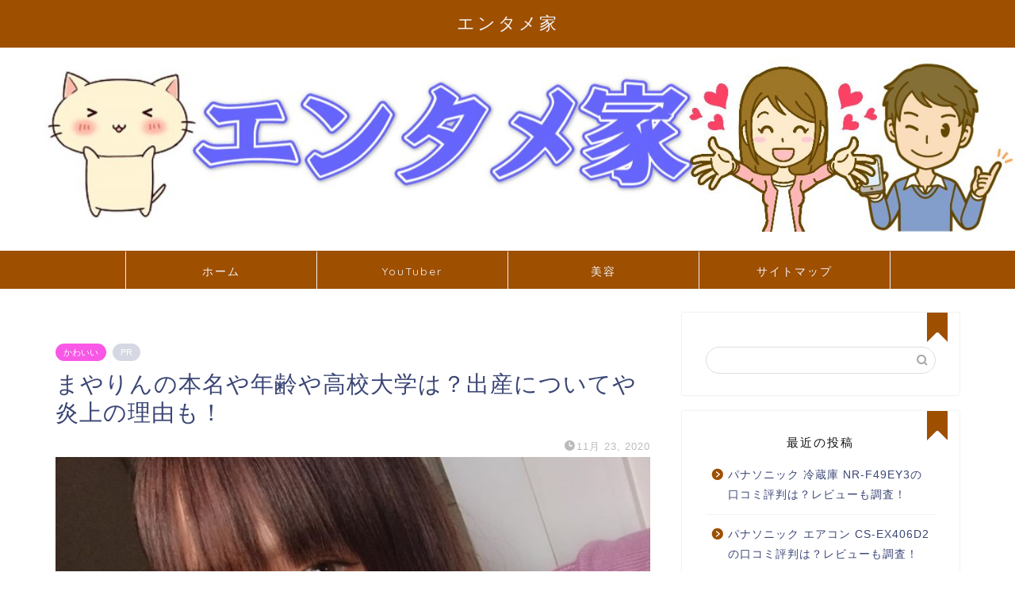

--- FILE ---
content_type: text/html; charset=UTF-8
request_url: https://www.phsmdcshineresidences.com/1672.html
body_size: 35247
content:
<!DOCTYPE html>
<html lang="ja">
<head prefix="og: http://ogp.me/ns# fb: http://ogp.me/ns/fb# article: http://ogp.me/ns/article#">
<meta charset="utf-8">
<meta http-equiv="X-UA-Compatible" content="IE=edge">
<meta name="viewport" content="width=device-width, initial-scale=1">
<!-- ここからOGP -->
<meta property="og:type" content="blog">
			<meta property="og:title" content="まやりんの本名や年齢や高校大学は？出産についてや炎上の理由も！｜エンタメ家">
		<meta property="og:url" content="https://www.phsmdcshineresidences.com/1672.html">
			<meta property="og:description" content="今回はまやりんチャンネルを運営しているまやりんさんをご紹介します。 まやりんさんは、2020年4月から動画を配信し始めた">
						<meta property="og:image" content="https://www.phsmdcshineresidences.com/wp-content/uploads/2020/11/rxbest_20201223_01.jpg">
	<meta property="og:site_name" content="エンタメ家">
<meta property="fb:admins" content="">
<meta name="twitter:card" content="summary">
<!-- ここまでOGP --> 

<meta name="description" itemprop="description" content="今回はまやりんチャンネルを運営しているまやりんさんをご紹介します。 まやりんさんは、2020年4月から動画を配信し始めた" >
<link rel="shortcut icon" href="https://www.phsmdcshineresidences.com/wp-content/themes/jin/favicon.ico">
<link rel="canonical" href="https://www.phsmdcshineresidences.com/1672.html">
<title>まやりんの本名や年齢や高校大学は？出産についてや炎上の理由も！｜エンタメ家</title>
    <style>
        #wpadminbar #wp-admin-bar-p404_free_top_button .ab-icon:before {
            content: "\f103";
            color: red;
            top: 2px;
        }
    </style>
<meta name='robots' content='max-image-preview:large' />
	<style>img:is([sizes="auto" i], [sizes^="auto," i]) { contain-intrinsic-size: 3000px 1500px }</style>
	<script type="text/javascript" id="wpp-js" src="https://www.phsmdcshineresidences.com/wp-content/plugins/wordpress-popular-posts/assets/js/wpp.min.js?ver=7.1.0" data-sampling="0" data-sampling-rate="100" data-api-url="https://www.phsmdcshineresidences.com/wp-json/wordpress-popular-posts" data-post-id="1672" data-token="4db25fcd62" data-lang="0" data-debug="0"></script>
<link rel='dns-prefetch' href='//cdnjs.cloudflare.com' />
<link rel='dns-prefetch' href='//use.fontawesome.com' />
<link rel='dns-prefetch' href='//fonts.googleapis.com' />
<link rel="alternate" type="application/rss+xml" title="エンタメ家 &raquo; フィード" href="https://www.phsmdcshineresidences.com/feed" />
<link rel="alternate" type="application/rss+xml" title="エンタメ家 &raquo; コメントフィード" href="https://www.phsmdcshineresidences.com/comments/feed" />
<link rel="alternate" type="application/rss+xml" title="エンタメ家 &raquo; まやりんの本名や年齢や高校大学は？出産についてや炎上の理由も！ のコメントのフィード" href="https://www.phsmdcshineresidences.com/1672.html/feed" />
<script type="text/javascript">
/* <![CDATA[ */
window._wpemojiSettings = {"baseUrl":"https:\/\/s.w.org\/images\/core\/emoji\/15.0.3\/72x72\/","ext":".png","svgUrl":"https:\/\/s.w.org\/images\/core\/emoji\/15.0.3\/svg\/","svgExt":".svg","source":{"concatemoji":"https:\/\/www.phsmdcshineresidences.com\/wp-includes\/js\/wp-emoji-release.min.js?ver=6.7.4"}};
/*! This file is auto-generated */
!function(i,n){var o,s,e;function c(e){try{var t={supportTests:e,timestamp:(new Date).valueOf()};sessionStorage.setItem(o,JSON.stringify(t))}catch(e){}}function p(e,t,n){e.clearRect(0,0,e.canvas.width,e.canvas.height),e.fillText(t,0,0);var t=new Uint32Array(e.getImageData(0,0,e.canvas.width,e.canvas.height).data),r=(e.clearRect(0,0,e.canvas.width,e.canvas.height),e.fillText(n,0,0),new Uint32Array(e.getImageData(0,0,e.canvas.width,e.canvas.height).data));return t.every(function(e,t){return e===r[t]})}function u(e,t,n){switch(t){case"flag":return n(e,"\ud83c\udff3\ufe0f\u200d\u26a7\ufe0f","\ud83c\udff3\ufe0f\u200b\u26a7\ufe0f")?!1:!n(e,"\ud83c\uddfa\ud83c\uddf3","\ud83c\uddfa\u200b\ud83c\uddf3")&&!n(e,"\ud83c\udff4\udb40\udc67\udb40\udc62\udb40\udc65\udb40\udc6e\udb40\udc67\udb40\udc7f","\ud83c\udff4\u200b\udb40\udc67\u200b\udb40\udc62\u200b\udb40\udc65\u200b\udb40\udc6e\u200b\udb40\udc67\u200b\udb40\udc7f");case"emoji":return!n(e,"\ud83d\udc26\u200d\u2b1b","\ud83d\udc26\u200b\u2b1b")}return!1}function f(e,t,n){var r="undefined"!=typeof WorkerGlobalScope&&self instanceof WorkerGlobalScope?new OffscreenCanvas(300,150):i.createElement("canvas"),a=r.getContext("2d",{willReadFrequently:!0}),o=(a.textBaseline="top",a.font="600 32px Arial",{});return e.forEach(function(e){o[e]=t(a,e,n)}),o}function t(e){var t=i.createElement("script");t.src=e,t.defer=!0,i.head.appendChild(t)}"undefined"!=typeof Promise&&(o="wpEmojiSettingsSupports",s=["flag","emoji"],n.supports={everything:!0,everythingExceptFlag:!0},e=new Promise(function(e){i.addEventListener("DOMContentLoaded",e,{once:!0})}),new Promise(function(t){var n=function(){try{var e=JSON.parse(sessionStorage.getItem(o));if("object"==typeof e&&"number"==typeof e.timestamp&&(new Date).valueOf()<e.timestamp+604800&&"object"==typeof e.supportTests)return e.supportTests}catch(e){}return null}();if(!n){if("undefined"!=typeof Worker&&"undefined"!=typeof OffscreenCanvas&&"undefined"!=typeof URL&&URL.createObjectURL&&"undefined"!=typeof Blob)try{var e="postMessage("+f.toString()+"("+[JSON.stringify(s),u.toString(),p.toString()].join(",")+"));",r=new Blob([e],{type:"text/javascript"}),a=new Worker(URL.createObjectURL(r),{name:"wpTestEmojiSupports"});return void(a.onmessage=function(e){c(n=e.data),a.terminate(),t(n)})}catch(e){}c(n=f(s,u,p))}t(n)}).then(function(e){for(var t in e)n.supports[t]=e[t],n.supports.everything=n.supports.everything&&n.supports[t],"flag"!==t&&(n.supports.everythingExceptFlag=n.supports.everythingExceptFlag&&n.supports[t]);n.supports.everythingExceptFlag=n.supports.everythingExceptFlag&&!n.supports.flag,n.DOMReady=!1,n.readyCallback=function(){n.DOMReady=!0}}).then(function(){return e}).then(function(){var e;n.supports.everything||(n.readyCallback(),(e=n.source||{}).concatemoji?t(e.concatemoji):e.wpemoji&&e.twemoji&&(t(e.twemoji),t(e.wpemoji)))}))}((window,document),window._wpemojiSettings);
/* ]]> */
</script>
<!-- phsmdcshineresidences.com is managing ads with Advanced Ads 1.56.3 --><script id="phsmd-ready">
			window.advanced_ads_ready=function(e,a){a=a||"complete";var d=function(e){return"interactive"===a?"loading"!==e:"complete"===e};d(document.readyState)?e():document.addEventListener("readystatechange",(function(a){d(a.target.readyState)&&e()}),{once:"interactive"===a})},window.advanced_ads_ready_queue=window.advanced_ads_ready_queue||[];		</script>
		<style id='wp-emoji-styles-inline-css' type='text/css'>

	img.wp-smiley, img.emoji {
		display: inline !important;
		border: none !important;
		box-shadow: none !important;
		height: 1em !important;
		width: 1em !important;
		margin: 0 0.07em !important;
		vertical-align: -0.1em !important;
		background: none !important;
		padding: 0 !important;
	}
</style>
<link rel='stylesheet' id='wp-block-library-css' href='https://www.phsmdcshineresidences.com/wp-includes/css/dist/block-library/style.min.css?ver=6.7.4' type='text/css' media='all' />
<style id='rinkerg-gutenberg-rinker-style-inline-css' type='text/css'>
.wp-block-create-block-block{background-color:#21759b;color:#fff;padding:2px}

</style>
<style id='classic-theme-styles-inline-css' type='text/css'>
/*! This file is auto-generated */
.wp-block-button__link{color:#fff;background-color:#32373c;border-radius:9999px;box-shadow:none;text-decoration:none;padding:calc(.667em + 2px) calc(1.333em + 2px);font-size:1.125em}.wp-block-file__button{background:#32373c;color:#fff;text-decoration:none}
</style>
<style id='global-styles-inline-css' type='text/css'>
:root{--wp--preset--aspect-ratio--square: 1;--wp--preset--aspect-ratio--4-3: 4/3;--wp--preset--aspect-ratio--3-4: 3/4;--wp--preset--aspect-ratio--3-2: 3/2;--wp--preset--aspect-ratio--2-3: 2/3;--wp--preset--aspect-ratio--16-9: 16/9;--wp--preset--aspect-ratio--9-16: 9/16;--wp--preset--color--black: #000000;--wp--preset--color--cyan-bluish-gray: #abb8c3;--wp--preset--color--white: #ffffff;--wp--preset--color--pale-pink: #f78da7;--wp--preset--color--vivid-red: #cf2e2e;--wp--preset--color--luminous-vivid-orange: #ff6900;--wp--preset--color--luminous-vivid-amber: #fcb900;--wp--preset--color--light-green-cyan: #7bdcb5;--wp--preset--color--vivid-green-cyan: #00d084;--wp--preset--color--pale-cyan-blue: #8ed1fc;--wp--preset--color--vivid-cyan-blue: #0693e3;--wp--preset--color--vivid-purple: #9b51e0;--wp--preset--gradient--vivid-cyan-blue-to-vivid-purple: linear-gradient(135deg,rgba(6,147,227,1) 0%,rgb(155,81,224) 100%);--wp--preset--gradient--light-green-cyan-to-vivid-green-cyan: linear-gradient(135deg,rgb(122,220,180) 0%,rgb(0,208,130) 100%);--wp--preset--gradient--luminous-vivid-amber-to-luminous-vivid-orange: linear-gradient(135deg,rgba(252,185,0,1) 0%,rgba(255,105,0,1) 100%);--wp--preset--gradient--luminous-vivid-orange-to-vivid-red: linear-gradient(135deg,rgba(255,105,0,1) 0%,rgb(207,46,46) 100%);--wp--preset--gradient--very-light-gray-to-cyan-bluish-gray: linear-gradient(135deg,rgb(238,238,238) 0%,rgb(169,184,195) 100%);--wp--preset--gradient--cool-to-warm-spectrum: linear-gradient(135deg,rgb(74,234,220) 0%,rgb(151,120,209) 20%,rgb(207,42,186) 40%,rgb(238,44,130) 60%,rgb(251,105,98) 80%,rgb(254,248,76) 100%);--wp--preset--gradient--blush-light-purple: linear-gradient(135deg,rgb(255,206,236) 0%,rgb(152,150,240) 100%);--wp--preset--gradient--blush-bordeaux: linear-gradient(135deg,rgb(254,205,165) 0%,rgb(254,45,45) 50%,rgb(107,0,62) 100%);--wp--preset--gradient--luminous-dusk: linear-gradient(135deg,rgb(255,203,112) 0%,rgb(199,81,192) 50%,rgb(65,88,208) 100%);--wp--preset--gradient--pale-ocean: linear-gradient(135deg,rgb(255,245,203) 0%,rgb(182,227,212) 50%,rgb(51,167,181) 100%);--wp--preset--gradient--electric-grass: linear-gradient(135deg,rgb(202,248,128) 0%,rgb(113,206,126) 100%);--wp--preset--gradient--midnight: linear-gradient(135deg,rgb(2,3,129) 0%,rgb(40,116,252) 100%);--wp--preset--font-size--small: 13px;--wp--preset--font-size--medium: 20px;--wp--preset--font-size--large: 36px;--wp--preset--font-size--x-large: 42px;--wp--preset--spacing--20: 0.44rem;--wp--preset--spacing--30: 0.67rem;--wp--preset--spacing--40: 1rem;--wp--preset--spacing--50: 1.5rem;--wp--preset--spacing--60: 2.25rem;--wp--preset--spacing--70: 3.38rem;--wp--preset--spacing--80: 5.06rem;--wp--preset--shadow--natural: 6px 6px 9px rgba(0, 0, 0, 0.2);--wp--preset--shadow--deep: 12px 12px 50px rgba(0, 0, 0, 0.4);--wp--preset--shadow--sharp: 6px 6px 0px rgba(0, 0, 0, 0.2);--wp--preset--shadow--outlined: 6px 6px 0px -3px rgba(255, 255, 255, 1), 6px 6px rgba(0, 0, 0, 1);--wp--preset--shadow--crisp: 6px 6px 0px rgba(0, 0, 0, 1);}:where(.is-layout-flex){gap: 0.5em;}:where(.is-layout-grid){gap: 0.5em;}body .is-layout-flex{display: flex;}.is-layout-flex{flex-wrap: wrap;align-items: center;}.is-layout-flex > :is(*, div){margin: 0;}body .is-layout-grid{display: grid;}.is-layout-grid > :is(*, div){margin: 0;}:where(.wp-block-columns.is-layout-flex){gap: 2em;}:where(.wp-block-columns.is-layout-grid){gap: 2em;}:where(.wp-block-post-template.is-layout-flex){gap: 1.25em;}:where(.wp-block-post-template.is-layout-grid){gap: 1.25em;}.has-black-color{color: var(--wp--preset--color--black) !important;}.has-cyan-bluish-gray-color{color: var(--wp--preset--color--cyan-bluish-gray) !important;}.has-white-color{color: var(--wp--preset--color--white) !important;}.has-pale-pink-color{color: var(--wp--preset--color--pale-pink) !important;}.has-vivid-red-color{color: var(--wp--preset--color--vivid-red) !important;}.has-luminous-vivid-orange-color{color: var(--wp--preset--color--luminous-vivid-orange) !important;}.has-luminous-vivid-amber-color{color: var(--wp--preset--color--luminous-vivid-amber) !important;}.has-light-green-cyan-color{color: var(--wp--preset--color--light-green-cyan) !important;}.has-vivid-green-cyan-color{color: var(--wp--preset--color--vivid-green-cyan) !important;}.has-pale-cyan-blue-color{color: var(--wp--preset--color--pale-cyan-blue) !important;}.has-vivid-cyan-blue-color{color: var(--wp--preset--color--vivid-cyan-blue) !important;}.has-vivid-purple-color{color: var(--wp--preset--color--vivid-purple) !important;}.has-black-background-color{background-color: var(--wp--preset--color--black) !important;}.has-cyan-bluish-gray-background-color{background-color: var(--wp--preset--color--cyan-bluish-gray) !important;}.has-white-background-color{background-color: var(--wp--preset--color--white) !important;}.has-pale-pink-background-color{background-color: var(--wp--preset--color--pale-pink) !important;}.has-vivid-red-background-color{background-color: var(--wp--preset--color--vivid-red) !important;}.has-luminous-vivid-orange-background-color{background-color: var(--wp--preset--color--luminous-vivid-orange) !important;}.has-luminous-vivid-amber-background-color{background-color: var(--wp--preset--color--luminous-vivid-amber) !important;}.has-light-green-cyan-background-color{background-color: var(--wp--preset--color--light-green-cyan) !important;}.has-vivid-green-cyan-background-color{background-color: var(--wp--preset--color--vivid-green-cyan) !important;}.has-pale-cyan-blue-background-color{background-color: var(--wp--preset--color--pale-cyan-blue) !important;}.has-vivid-cyan-blue-background-color{background-color: var(--wp--preset--color--vivid-cyan-blue) !important;}.has-vivid-purple-background-color{background-color: var(--wp--preset--color--vivid-purple) !important;}.has-black-border-color{border-color: var(--wp--preset--color--black) !important;}.has-cyan-bluish-gray-border-color{border-color: var(--wp--preset--color--cyan-bluish-gray) !important;}.has-white-border-color{border-color: var(--wp--preset--color--white) !important;}.has-pale-pink-border-color{border-color: var(--wp--preset--color--pale-pink) !important;}.has-vivid-red-border-color{border-color: var(--wp--preset--color--vivid-red) !important;}.has-luminous-vivid-orange-border-color{border-color: var(--wp--preset--color--luminous-vivid-orange) !important;}.has-luminous-vivid-amber-border-color{border-color: var(--wp--preset--color--luminous-vivid-amber) !important;}.has-light-green-cyan-border-color{border-color: var(--wp--preset--color--light-green-cyan) !important;}.has-vivid-green-cyan-border-color{border-color: var(--wp--preset--color--vivid-green-cyan) !important;}.has-pale-cyan-blue-border-color{border-color: var(--wp--preset--color--pale-cyan-blue) !important;}.has-vivid-cyan-blue-border-color{border-color: var(--wp--preset--color--vivid-cyan-blue) !important;}.has-vivid-purple-border-color{border-color: var(--wp--preset--color--vivid-purple) !important;}.has-vivid-cyan-blue-to-vivid-purple-gradient-background{background: var(--wp--preset--gradient--vivid-cyan-blue-to-vivid-purple) !important;}.has-light-green-cyan-to-vivid-green-cyan-gradient-background{background: var(--wp--preset--gradient--light-green-cyan-to-vivid-green-cyan) !important;}.has-luminous-vivid-amber-to-luminous-vivid-orange-gradient-background{background: var(--wp--preset--gradient--luminous-vivid-amber-to-luminous-vivid-orange) !important;}.has-luminous-vivid-orange-to-vivid-red-gradient-background{background: var(--wp--preset--gradient--luminous-vivid-orange-to-vivid-red) !important;}.has-very-light-gray-to-cyan-bluish-gray-gradient-background{background: var(--wp--preset--gradient--very-light-gray-to-cyan-bluish-gray) !important;}.has-cool-to-warm-spectrum-gradient-background{background: var(--wp--preset--gradient--cool-to-warm-spectrum) !important;}.has-blush-light-purple-gradient-background{background: var(--wp--preset--gradient--blush-light-purple) !important;}.has-blush-bordeaux-gradient-background{background: var(--wp--preset--gradient--blush-bordeaux) !important;}.has-luminous-dusk-gradient-background{background: var(--wp--preset--gradient--luminous-dusk) !important;}.has-pale-ocean-gradient-background{background: var(--wp--preset--gradient--pale-ocean) !important;}.has-electric-grass-gradient-background{background: var(--wp--preset--gradient--electric-grass) !important;}.has-midnight-gradient-background{background: var(--wp--preset--gradient--midnight) !important;}.has-small-font-size{font-size: var(--wp--preset--font-size--small) !important;}.has-medium-font-size{font-size: var(--wp--preset--font-size--medium) !important;}.has-large-font-size{font-size: var(--wp--preset--font-size--large) !important;}.has-x-large-font-size{font-size: var(--wp--preset--font-size--x-large) !important;}
:where(.wp-block-post-template.is-layout-flex){gap: 1.25em;}:where(.wp-block-post-template.is-layout-grid){gap: 1.25em;}
:where(.wp-block-columns.is-layout-flex){gap: 2em;}:where(.wp-block-columns.is-layout-grid){gap: 2em;}
:root :where(.wp-block-pullquote){font-size: 1.5em;line-height: 1.6;}
</style>
<link rel='stylesheet' id='bfb_fontawesome_stylesheet-css' href='https://use.fontawesome.com/releases/v5.12.1/css/all.css?ver=6.7.4' type='text/css' media='all' />
<link rel='stylesheet' id='bfb_font_Montserrat-css' href='https://fonts.googleapis.com/css?family=Montserrat&#038;display=swap&#038;ver=6.7.4' type='text/css' media='all' />
<link rel='stylesheet' id='dashicons-css' href='https://www.phsmdcshineresidences.com/wp-includes/css/dashicons.min.css?ver=6.7.4' type='text/css' media='all' />
<link rel='stylesheet' id='post-views-counter-frontend-css' href='https://www.phsmdcshineresidences.com/wp-content/plugins/post-views-counter/css/frontend.min.css?ver=1.4.7' type='text/css' media='all' />
<link rel='stylesheet' id='toc-screen-css' href='https://www.phsmdcshineresidences.com/wp-content/plugins/table-of-contents-plus/screen.min.css?ver=2106' type='text/css' media='all' />
<link rel='stylesheet' id='wordpress-popular-posts-css-css' href='https://www.phsmdcshineresidences.com/wp-content/plugins/wordpress-popular-posts/assets/css/wpp.css?ver=7.1.0' type='text/css' media='all' />
<link rel='stylesheet' id='yyi_rinker_stylesheet-css' href='https://www.phsmdcshineresidences.com/wp-content/plugins/yyi-rinker/css/style.css?v=1.11.1&#038;ver=6.7.4' type='text/css' media='all' />
<link rel='stylesheet' id='parent-style-css' href='https://www.phsmdcshineresidences.com/wp-content/themes/jin/style.css?ver=6.7.4' type='text/css' media='all' />
<link rel='stylesheet' id='theme-style-css' href='https://www.phsmdcshineresidences.com/wp-content/themes/jin-child/style.css?ver=6.7.4' type='text/css' media='all' />
<link rel='stylesheet' id='swiper-style-css' href='https://cdnjs.cloudflare.com/ajax/libs/Swiper/4.0.7/css/swiper.min.css?ver=6.7.4' type='text/css' media='all' />
<style id='akismet-widget-style-inline-css' type='text/css'>

			.a-stats {
				--akismet-color-mid-green: #357b49;
				--akismet-color-white: #fff;
				--akismet-color-light-grey: #f6f7f7;

				max-width: 350px;
				width: auto;
			}

			.a-stats * {
				all: unset;
				box-sizing: border-box;
			}

			.a-stats strong {
				font-weight: 600;
			}

			.a-stats a.a-stats__link,
			.a-stats a.a-stats__link:visited,
			.a-stats a.a-stats__link:active {
				background: var(--akismet-color-mid-green);
				border: none;
				box-shadow: none;
				border-radius: 8px;
				color: var(--akismet-color-white);
				cursor: pointer;
				display: block;
				font-family: -apple-system, BlinkMacSystemFont, 'Segoe UI', 'Roboto', 'Oxygen-Sans', 'Ubuntu', 'Cantarell', 'Helvetica Neue', sans-serif;
				font-weight: 500;
				padding: 12px;
				text-align: center;
				text-decoration: none;
				transition: all 0.2s ease;
			}

			/* Extra specificity to deal with TwentyTwentyOne focus style */
			.widget .a-stats a.a-stats__link:focus {
				background: var(--akismet-color-mid-green);
				color: var(--akismet-color-white);
				text-decoration: none;
			}

			.a-stats a.a-stats__link:hover {
				filter: brightness(110%);
				box-shadow: 0 4px 12px rgba(0, 0, 0, 0.06), 0 0 2px rgba(0, 0, 0, 0.16);
			}

			.a-stats .count {
				color: var(--akismet-color-white);
				display: block;
				font-size: 1.5em;
				line-height: 1.4;
				padding: 0 13px;
				white-space: nowrap;
			}
		
</style>
<link rel='stylesheet' id='aurora-heatmap-css' href='https://www.phsmdcshineresidences.com/wp-content/plugins/aurora-heatmap/style.css?ver=1.7.0' type='text/css' media='all' />
<link rel='stylesheet' id='jquery-lazyloadxt-spinner-css-css' href='//www.phsmdcshineresidences.com/wp-content/plugins/a3-lazy-load/assets/css/jquery.lazyloadxt.spinner.css?ver=6.7.4' type='text/css' media='all' />
<link rel='stylesheet' id='carat-css' href='https://www.phsmdcshineresidences.com/wp-content/plugins/carat/css/style_carat.css?ver=6.7.4' type='text/css' media='all' />
<script type="text/javascript" src="https://www.phsmdcshineresidences.com/wp-includes/js/jquery/jquery.min.js?ver=3.7.1" id="jquery-core-js"></script>
<script type="text/javascript" src="https://www.phsmdcshineresidences.com/wp-includes/js/jquery/jquery-migrate.min.js?ver=3.4.1" id="jquery-migrate-js"></script>
<script type="text/javascript" id="aurora-heatmap-js-extra">
/* <![CDATA[ */
var aurora_heatmap = {"_mode":"reporter","ajax_url":"https:\/\/www.phsmdcshineresidences.com\/wp-admin\/admin-ajax.php","action":"aurora_heatmap","reports":"click_pc,click_mobile","debug":"0","ajax_delay_time":"3000","ajax_interval":"10","ajax_bulk":null};
/* ]]> */
</script>
<script type="text/javascript" src="https://www.phsmdcshineresidences.com/wp-content/plugins/aurora-heatmap/js/aurora-heatmap.min.js?ver=1.7.0" id="aurora-heatmap-js"></script>
<link rel="https://api.w.org/" href="https://www.phsmdcshineresidences.com/wp-json/" /><link rel="alternate" title="JSON" type="application/json" href="https://www.phsmdcshineresidences.com/wp-json/wp/v2/posts/1672" /><link rel='shortlink' href='https://www.phsmdcshineresidences.com/?p=1672' />
<link rel="alternate" title="oEmbed (JSON)" type="application/json+oembed" href="https://www.phsmdcshineresidences.com/wp-json/oembed/1.0/embed?url=https%3A%2F%2Fwww.phsmdcshineresidences.com%2F1672.html" />
<link rel="alternate" title="oEmbed (XML)" type="text/xml+oembed" href="https://www.phsmdcshineresidences.com/wp-json/oembed/1.0/embed?url=https%3A%2F%2Fwww.phsmdcshineresidences.com%2F1672.html&#038;format=xml" />
            <style id="wpp-loading-animation-styles">@-webkit-keyframes bgslide{from{background-position-x:0}to{background-position-x:-200%}}@keyframes bgslide{from{background-position-x:0}to{background-position-x:-200%}}.wpp-widget-block-placeholder,.wpp-shortcode-placeholder{margin:0 auto;width:60px;height:3px;background:#dd3737;background:linear-gradient(90deg,#dd3737 0%,#571313 10%,#dd3737 100%);background-size:200% auto;border-radius:3px;-webkit-animation:bgslide 1s infinite linear;animation:bgslide 1s infinite linear}</style>
            <style>
.yyi-rinker-images {
    display: flex;
    justify-content: center;
    align-items: center;
    position: relative;

}
div.yyi-rinker-image img.yyi-rinker-main-img.hidden {
    display: none;
}

.yyi-rinker-images-arrow {
    cursor: pointer;
    position: absolute;
    top: 50%;
    display: block;
    margin-top: -11px;
    opacity: 0.6;
    width: 22px;
}

.yyi-rinker-images-arrow-left{
    left: -10px;
}
.yyi-rinker-images-arrow-right{
    right: -10px;
}

.yyi-rinker-images-arrow-left.hidden {
    display: none;
}

.yyi-rinker-images-arrow-right.hidden {
    display: none;
}
div.yyi-rinker-contents.yyi-rinker-design-tate  div.yyi-rinker-box{
    flex-direction: column;
}

div.yyi-rinker-contents.yyi-rinker-design-slim div.yyi-rinker-box .yyi-rinker-links {
    flex-direction: column;
}

div.yyi-rinker-contents.yyi-rinker-design-slim div.yyi-rinker-info {
    width: 100%;
}

div.yyi-rinker-contents.yyi-rinker-design-slim .yyi-rinker-title {
    text-align: center;
}

div.yyi-rinker-contents.yyi-rinker-design-slim .yyi-rinker-links {
    text-align: center;
}
div.yyi-rinker-contents.yyi-rinker-design-slim .yyi-rinker-image {
    margin: auto;
}

div.yyi-rinker-contents.yyi-rinker-design-slim div.yyi-rinker-info ul.yyi-rinker-links li {
	align-self: stretch;
}
div.yyi-rinker-contents.yyi-rinker-design-slim div.yyi-rinker-box div.yyi-rinker-info {
	padding: 0;
}
div.yyi-rinker-contents.yyi-rinker-design-slim div.yyi-rinker-box {
	flex-direction: column;
	padding: 14px 5px 0;
}

.yyi-rinker-design-slim div.yyi-rinker-box div.yyi-rinker-info {
	text-align: center;
}

.yyi-rinker-design-slim div.price-box span.price {
	display: block;
}

div.yyi-rinker-contents.yyi-rinker-design-slim div.yyi-rinker-info div.yyi-rinker-title a{
	font-size:16px;
}

div.yyi-rinker-contents.yyi-rinker-design-slim ul.yyi-rinker-links li.amazonkindlelink:before,  div.yyi-rinker-contents.yyi-rinker-design-slim ul.yyi-rinker-links li.amazonlink:before,  div.yyi-rinker-contents.yyi-rinker-design-slim ul.yyi-rinker-links li.rakutenlink:before, div.yyi-rinker-contents.yyi-rinker-design-slim ul.yyi-rinker-links li.yahoolink:before, div.yyi-rinker-contents.yyi-rinker-design-slim ul.yyi-rinker-links li.mercarilink:before {
	font-size:12px;
}

div.yyi-rinker-contents.yyi-rinker-design-slim ul.yyi-rinker-links li a {
	font-size: 13px;
}
.entry-content ul.yyi-rinker-links li {
	padding: 0;
}

div.yyi-rinker-contents .yyi-rinker-attention.attention_desing_right_ribbon {
    width: 89px;
    height: 91px;
    position: absolute;
    top: -1px;
    right: -1px;
    left: auto;
    overflow: hidden;
}

div.yyi-rinker-contents .yyi-rinker-attention.attention_desing_right_ribbon span {
    display: inline-block;
    width: 146px;
    position: absolute;
    padding: 4px 0;
    left: -13px;
    top: 12px;
    text-align: center;
    font-size: 12px;
    line-height: 24px;
    -webkit-transform: rotate(45deg);
    transform: rotate(45deg);
    box-shadow: 0 1px 3px rgba(0, 0, 0, 0.2);
}

div.yyi-rinker-contents .yyi-rinker-attention.attention_desing_right_ribbon {
    background: none;
}
.yyi-rinker-attention.attention_desing_right_ribbon .yyi-rinker-attention-after,
.yyi-rinker-attention.attention_desing_right_ribbon .yyi-rinker-attention-before{
display:none;
}
div.yyi-rinker-use-right_ribbon div.yyi-rinker-title {
    margin-right: 2rem;
}

				</style>	<style type="text/css">
		#wrapper {
			background-color: #fff;
			background-image: url();
					}

		.related-entry-headline-text span:before,
		#comment-title span:before,
		#reply-title span:before {
			background-color: #9e4f00;
			border-color: #9e4f00 !important;
		}

		#breadcrumb:after,
		#page-top a {
			background-color: #dda44d;
		}

		footer {
			background-color: #dda44d;
		}

		.footer-inner a,
		#copyright,
		#copyright-center {
			border-color: #fff !important;
			color: #fff !important;
		}

		#footer-widget-area {
			border-color: #fff !important;
		}

		.page-top-footer a {
			color: #dda44d !important;
		}

		#breadcrumb ul li,
		#breadcrumb ul li a {
			color: #dda44d !important;
		}

		body,
		a,
		a:link,
		a:visited,
		.my-profile,
		.widgettitle,
		.tabBtn-mag label {
			color: #3b4675;
		}

		a:hover {
			color: #008db7;
		}

		.widget_nav_menu ul>li>a:before,
		.widget_categories ul>li>a:before,
		.widget_pages ul>li>a:before,
		.widget_recent_entries ul>li>a:before,
		.widget_archive ul>li>a:before,
		.widget_archive form:after,
		.widget_categories form:after,
		.widget_nav_menu ul>li>ul.sub-menu>li>a:before,
		.widget_categories ul>li>.children>li>a:before,
		.widget_pages ul>li>.children>li>a:before,
		.widget_nav_menu ul>li>ul.sub-menu>li>ul.sub-menu li>a:before,
		.widget_categories ul>li>.children>li>.children li>a:before,
		.widget_pages ul>li>.children>li>.children li>a:before {
			color: #9e4f00;
		}

		.widget_nav_menu ul .sub-menu .sub-menu li a:before {
			background-color: #3b4675 !important;
		}

		.d--labeling-act-border {
			border-color: rgba(59, 70, 117, 0.18);
		}

		.c--labeling-act.d--labeling-act-solid {
			background-color: rgba(59, 70, 117, 0.06);
		}

		.a--labeling-act {
			color: rgba(59, 70, 117, 0.6);
		}

		.a--labeling-small-act span {
			background-color: rgba(59, 70, 117, 0.21);
		}

		.c--labeling-act.d--labeling-act-strong {
			background-color: rgba(59, 70, 117, 0.045);
		}

		.d--labeling-act-strong .a--labeling-act {
			color: rgba(59, 70, 117, 0.75);
		}


		footer .footer-widget,
		footer .footer-widget a,
		footer .footer-widget ul li,
		.footer-widget.widget_nav_menu ul>li>a:before,
		.footer-widget.widget_categories ul>li>a:before,
		.footer-widget.widget_recent_entries ul>li>a:before,
		.footer-widget.widget_pages ul>li>a:before,
		.footer-widget.widget_archive ul>li>a:before,
		footer .widget_tag_cloud .tagcloud a:before {
			color: #fff !important;
			border-color: #fff !important;
		}

		footer .footer-widget .widgettitle {
			color: #fff !important;
			border-color: #f957e6 !important;
		}

		footer .widget_nav_menu ul .children .children li a:before,
		footer .widget_categories ul .children .children li a:before,
		footer .widget_nav_menu ul .sub-menu .sub-menu li a:before {
			background-color: #fff !important;
		}

		#drawernav a:hover,
		.post-list-title,
		#prev-next p,
		#toc_container .toc_list li a {
			color: #3b4675 !important;
		}

		#header-box {
			background-color: #9e4f00;
		}

		@media (min-width: 768px) {

			#header-box .header-box10-bg:before,
			#header-box .header-box11-bg:before {
				border-radius: 2px;
			}
		}

		@media (min-width: 768px) {
			.top-image-meta {
				margin-top: calc(0px - 30px);
			}
		}

		@media (min-width: 1200px) {
			.top-image-meta {
				margin-top: calc(0px);
			}
		}

		.pickup-contents:before {
			background-color: #9e4f00 !important;
		}

		.main-image-text {
			color: #555;
		}

		.main-image-text-sub {
			color: #555;
		}

		@media (min-width: 481px) {
			#site-info {
				padding-top: 15px !important;
				padding-bottom: 15px !important;
			}
		}

		#site-info span a {
			color: #f4f4f4 !important;
		}

		#headmenu .headsns .line a svg {
			fill: #f4f4f4 !important;
		}

		#headmenu .headsns a,
		#headmenu {
			color: #f4f4f4 !important;
			border-color: #f4f4f4 !important;
		}

		.profile-follow .line-sns a svg {
			fill: #9e4f00 !important;
		}

		.profile-follow .line-sns a:hover svg {
			fill: #f957e6 !important;
		}

		.profile-follow a {
			color: #9e4f00 !important;
			border-color: #9e4f00 !important;
		}

		.profile-follow a:hover,
		#headmenu .headsns a:hover {
			color: #f957e6 !important;
			border-color: #f957e6 !important;
		}

		.search-box:hover {
			color: #f957e6 !important;
			border-color: #f957e6 !important;
		}

		#header #headmenu .headsns .line a:hover svg {
			fill: #f957e6 !important;
		}

		.cps-icon-bar,
		#navtoggle:checked+.sp-menu-open .cps-icon-bar {
			background-color: #f4f4f4;
		}

		#nav-container {
			background-color: #9e4f00;
		}

		.menu-box .menu-item svg {
			fill: #f4f4f4;
		}

		#drawernav ul.menu-box>li>a,
		#drawernav2 ul.menu-box>li>a,
		#drawernav3 ul.menu-box>li>a,
		#drawernav4 ul.menu-box>li>a,
		#drawernav5 ul.menu-box>li>a,
		#drawernav ul.menu-box>li.menu-item-has-children:after,
		#drawernav2 ul.menu-box>li.menu-item-has-children:after,
		#drawernav3 ul.menu-box>li.menu-item-has-children:after,
		#drawernav4 ul.menu-box>li.menu-item-has-children:after,
		#drawernav5 ul.menu-box>li.menu-item-has-children:after {
			color: #f4f4f4 !important;
		}

		#drawernav ul.menu-box li a,
		#drawernav2 ul.menu-box li a,
		#drawernav3 ul.menu-box li a,
		#drawernav4 ul.menu-box li a,
		#drawernav5 ul.menu-box li a {
			font-size: 14px !important;
		}

		#drawernav3 ul.menu-box>li {
			color: #3b4675 !important;
		}

		#drawernav4 .menu-box>.menu-item>a:after,
		#drawernav3 .menu-box>.menu-item>a:after,
		#drawernav .menu-box>.menu-item>a:after {
			background-color: #f4f4f4 !important;
		}

		#drawernav2 .menu-box>.menu-item:hover,
		#drawernav5 .menu-box>.menu-item:hover {
			border-top-color: #9e4f00 !important;
		}

		.cps-info-bar a {
			background-color: #ffcd44 !important;
		}

		@media (min-width: 768px) {
			.post-list-mag .post-list-item:not(:nth-child(2n)) {
				margin-right: 2.6%;
			}
		}

		@media (min-width: 768px) {

			#tab-1:checked~.tabBtn-mag li [for="tab-1"]:after,
			#tab-2:checked~.tabBtn-mag li [for="tab-2"]:after,
			#tab-3:checked~.tabBtn-mag li [for="tab-3"]:after,
			#tab-4:checked~.tabBtn-mag li [for="tab-4"]:after {
				border-top-color: #9e4f00 !important;
			}

			.tabBtn-mag label {
				border-bottom-color: #9e4f00 !important;
			}
		}

		#tab-1:checked~.tabBtn-mag li [for="tab-1"],
		#tab-2:checked~.tabBtn-mag li [for="tab-2"],
		#tab-3:checked~.tabBtn-mag li [for="tab-3"],
		#tab-4:checked~.tabBtn-mag li [for="tab-4"],
		#prev-next a.next:after,
		#prev-next a.prev:after,
		.more-cat-button a:hover span:before {
			background-color: #9e4f00 !important;
		}


		.swiper-slide .post-list-cat,
		.post-list-mag .post-list-cat,
		.post-list-mag3col .post-list-cat,
		.post-list-mag-sp1col .post-list-cat,
		.swiper-pagination-bullet-active,
		.pickup-cat,
		.post-list .post-list-cat,
		#breadcrumb .bcHome a:hover span:before,
		.popular-item:nth-child(1) .pop-num,
		.popular-item:nth-child(2) .pop-num,
		.popular-item:nth-child(3) .pop-num {
			background-color: #f957e6 !important;
		}

		.sidebar-btn a,
		.profile-sns-menu {
			background-color: #f957e6 !important;
		}

		.sp-sns-menu a,
		.pickup-contents-box a:hover .pickup-title {
			border-color: #9e4f00 !important;
			color: #9e4f00 !important;
		}

		.pro-line svg {
			fill: #9e4f00 !important;
		}

		.cps-post-cat a,
		.meta-cat,
		.popular-cat {
			background-color: #f957e6 !important;
			border-color: #f957e6 !important;
		}

		.tagicon,
		.tag-box a,
		#toc_container .toc_list>li,
		#toc_container .toc_title {
			color: #9e4f00 !important;
		}

		.widget_tag_cloud a::before {
			color: #3b4675 !important;
		}

		.tag-box a,
		#toc_container:before {
			border-color: #9e4f00 !important;
		}

		.cps-post-cat a:hover {
			color: #008db7 !important;
		}

		.pagination li:not([class*="current"]) a:hover,
		.widget_tag_cloud a:hover {
			background-color: #9e4f00 !important;
		}

		.pagination li:not([class*="current"]) a:hover {
			opacity: 0.5 !important;
		}

		.pagination li.current a {
			background-color: #9e4f00 !important;
			border-color: #9e4f00 !important;
		}

		.nextpage a:hover span {
			color: #9e4f00 !important;
			border-color: #9e4f00 !important;
		}

		.cta-content:before {
			background-color: #6FBFCA !important;
		}

		.cta-text,
		.info-title {
			color: #fff !important;
		}

		#footer-widget-area.footer_style1 .widgettitle {
			border-color: #f957e6 !important;
		}

		.sidebar_style1 .widgettitle,
		.sidebar_style5 .widgettitle {
			border-color: #9e4f00 !important;
		}

		.sidebar_style2 .widgettitle,
		.sidebar_style4 .widgettitle,
		.sidebar_style6 .widgettitle,
		#home-bottom-widget .widgettitle,
		#home-top-widget .widgettitle,
		#post-bottom-widget .widgettitle,
		#post-top-widget .widgettitle {
			background-color: #9e4f00 !important;
		}

		#home-bottom-widget .widget_search .search-box input[type="submit"],
		#home-top-widget .widget_search .search-box input[type="submit"],
		#post-bottom-widget .widget_search .search-box input[type="submit"],
		#post-top-widget .widget_search .search-box input[type="submit"] {
			background-color: #f957e6 !important;
		}

		.tn-logo-size {
			font-size: 160% !important;
		}

		@media (min-width: 481px) {
			.tn-logo-size img {
				width: calc(160%*0.5) !important;
			}
		}

		@media (min-width: 768px) {
			.tn-logo-size img {
				width: calc(160%*2.2) !important;
			}
		}

		@media (min-width: 1200px) {
			.tn-logo-size img {
				width: 160% !important;
			}
		}

		.sp-logo-size {
			font-size: 100% !important;
		}

		.sp-logo-size img {
			width: 100% !important;
		}

		.cps-post-main ul>li:before,
		.cps-post-main ol>li:before {
			background-color: #f957e6 !important;
		}

		.profile-card .profile-title {
			background-color: #9e4f00 !important;
		}

		.profile-card {
			border-color: #9e4f00 !important;
		}

		.cps-post-main a {
			color: #0010ff;
		}

		.cps-post-main .marker {
			background: -webkit-linear-gradient(transparent 60%, #ffcedb 0%);
			background: linear-gradient(transparent 60%, #ffcedb 0%);
		}

		.cps-post-main .marker2 {
			background: -webkit-linear-gradient(transparent 60%, #a9eaf2 0%);
			background: linear-gradient(transparent 60%, #a9eaf2 0%);
		}

		.cps-post-main .jic-sc {
			color: #e9546b;
		}


		.simple-box1 {
			border-color: #ef9b9b !important;
		}

		.simple-box2 {
			border-color: #f2bf7d !important;
		}

		.simple-box3 {
			border-color: #b5e28a !important;
		}

		.simple-box4 {
			border-color: #7badd8 !important;
		}

		.simple-box4:before {
			background-color: #7badd8;
		}

		.simple-box5 {
			border-color: #e896c7 !important;
		}

		.simple-box5:before {
			background-color: #e896c7;
		}

		.simple-box6 {
			background-color: #fffdef !important;
		}

		.simple-box7 {
			border-color: #def1f9 !important;
		}

		.simple-box7:before {
			background-color: #def1f9 !important;
		}

		.simple-box8 {
			border-color: #96ddc1 !important;
		}

		.simple-box8:before {
			background-color: #96ddc1 !important;
		}

		.simple-box9:before {
			background-color: #e1c0e8 !important;
		}

		.simple-box9:after {
			border-color: #e1c0e8 #e1c0e8 #fff #fff !important;
		}

		.kaisetsu-box1:before,
		.kaisetsu-box1-title {
			background-color: #ffb49e !important;
		}

		.kaisetsu-box2 {
			border-color: #89c2f4 !important;
		}

		.kaisetsu-box2-title {
			background-color: #89c2f4 !important;
		}

		.kaisetsu-box4 {
			border-color: #ea91a9 !important;
		}

		.kaisetsu-box4-title {
			background-color: #ea91a9 !important;
		}

		.kaisetsu-box5:before {
			background-color: #57b3ba !important;
		}

		.kaisetsu-box5-title {
			background-color: #57b3ba !important;
		}

		.concept-box1 {
			border-color: #85db8f !important;
		}

		.concept-box1:after {
			background-color: #85db8f !important;
		}

		.concept-box1:before {
			content: "ポイント" !important;
			color: #85db8f !important;
		}

		.concept-box2 {
			border-color: #f7cf6a !important;
		}

		.concept-box2:after {
			background-color: #f7cf6a !important;
		}

		.concept-box2:before {
			content: "注意点" !important;
			color: #f7cf6a !important;
		}

		.concept-box3 {
			border-color: #86cee8 !important;
		}

		.concept-box3:after {
			background-color: #86cee8 !important;
		}

		.concept-box3:before {
			content: "良い例" !important;
			color: #86cee8 !important;
		}

		.concept-box4 {
			border-color: #ed8989 !important;
		}

		.concept-box4:after {
			background-color: #ed8989 !important;
		}

		.concept-box4:before {
			content: "悪い例" !important;
			color: #ed8989 !important;
		}

		.concept-box5 {
			border-color: #08a500 !important;
		}

		.concept-box5:after {
			background-color: #08a500 !important;
		}

		.concept-box5:before {
			content: "参考" !important;
			color: #08a500 !important;
		}

		.concept-box6 {
			border-color: #8eaced !important;
		}

		.concept-box6:after {
			background-color: #8eaced !important;
		}

		.concept-box6:before {
			content: "メモ" !important;
			color: #8eaced !important;
		}

		.innerlink-box1,
		.blog-card {
			border-color: #73bc9b !important;
		}

		.innerlink-box1-title {
			background-color: #73bc9b !important;
			border-color: #73bc9b !important;
		}

		.innerlink-box1:before,
		.blog-card-hl-box {
			background-color: #73bc9b !important;
		}

		.concept-box1:before,
		.concept-box2:before,
		.concept-box3:before,
		.concept-box4:before,
		.concept-box5:before,
		.concept-box6:before {
			background-color: #fff;
			background-image: url();
		}

		.concept-box1:after,
		.concept-box2:after,
		.concept-box3:after,
		.concept-box4:after,
		.concept-box5:after,
		.concept-box6:after {
			border-color: #fff;
			border-image: url() 27 23 / 50px 30px / 1rem round space0 / 5px 5px;
		}

		.jin-ac-box01-title::after {
			color: #9e4f00;
		}

		.color-button01 a,
		.color-button01 a:hover,
		.color-button01:before {
			background-color: #008db7 !important;
		}

		.top-image-btn-color a,
		.top-image-btn-color a:hover,
		.top-image-btn-color:before {
			background-color: #f4a4f0 !important;
		}

		.color-button02 a,
		.color-button02 a:hover,
		.color-button02:before {
			background-color: #d9333f !important;
		}

		.color-button01-big a,
		.color-button01-big a:hover,
		.color-button01-big:before {
			background-color: #1d7a22 !important;
		}

		.color-button01-big a,
		.color-button01-big:before {
			border-radius: 10px !important;
		}

		.color-button01-big a {
			padding-top: 15px !important;
			padding-bottom: 15px !important;
		}

		.color-button02-big a,
		.color-button02-big a:hover,
		.color-button02-big:before {
			background-color: #83d159 !important;
		}

		.color-button02-big a,
		.color-button02-big:before {
			border-radius: 5px !important;
		}

		.color-button02-big a {
			padding-top: 20px !important;
			padding-bottom: 20px !important;
		}

		.color-button01-big {
			width: 75% !important;
		}

		.color-button02-big {
			width: 75% !important;
		}

		.top-image-btn-color:before,
		.color-button01:before,
		.color-button02:before,
		.color-button01-big:before,
		.color-button02-big:before {
			bottom: -1px;
			left: -1px;
			width: 100%;
			height: 100%;
			border-radius: 6px;
			box-shadow: 0px 1px 5px 0px rgba(0, 0, 0, 0.25);
			-webkit-transition: all .4s;
			transition: all .4s;
		}

		.top-image-btn-color a:hover,
		.color-button01 a:hover,
		.color-button02 a:hover,
		.color-button01-big a:hover,
		.color-button02-big a:hover {
			-webkit-transform: translateY(2px);
			transform: translateY(2px);
			-webkit-filter: brightness(0.95);
			filter: brightness(0.95);
		}

		.top-image-btn-color:hover:before,
		.color-button01:hover:before,
		.color-button02:hover:before,
		.color-button01-big:hover:before,
		.color-button02-big:hover:before {
			-webkit-transform: translateY(2px);
			transform: translateY(2px);
			box-shadow: none !important;
		}

		.h2-style01 h2,
		.h2-style02 h2:before,
		.h2-style03 h2,
		.h2-style04 h2:before,
		.h2-style05 h2,
		.h2-style07 h2:before,
		.h2-style07 h2:after,
		.h3-style03 h3:before,
		.h3-style02 h3:before,
		.h3-style05 h3:before,
		.h3-style07 h3:before,
		.h2-style08 h2:after,
		.h2-style10 h2:before,
		.h2-style10 h2:after,
		.h3-style02 h3:after,
		.h4-style02 h4:before {
			background-color: #9e4f00 !important;
		}

		.h3-style01 h3,
		.h3-style04 h3,
		.h3-style05 h3,
		.h3-style06 h3,
		.h4-style01 h4,
		.h2-style02 h2,
		.h2-style08 h2,
		.h2-style08 h2:before,
		.h2-style09 h2,
		.h4-style03 h4 {
			border-color: #9e4f00 !important;
		}

		.h2-style05 h2:before {
			border-top-color: #9e4f00 !important;
		}

		.h2-style06 h2:before,
		.sidebar_style3 .widgettitle:after {
			background-image: linear-gradient(-45deg,
					transparent 25%,
					#9e4f00 25%,
					#9e4f00 50%,
					transparent 50%,
					transparent 75%,
					#9e4f00 75%,
					#9e4f00);
		}

		.jin-h2-icons.h2-style02 h2 .jic:before,
		.jin-h2-icons.h2-style04 h2 .jic:before,
		.jin-h2-icons.h2-style06 h2 .jic:before,
		.jin-h2-icons.h2-style07 h2 .jic:before,
		.jin-h2-icons.h2-style08 h2 .jic:before,
		.jin-h2-icons.h2-style09 h2 .jic:before,
		.jin-h2-icons.h2-style10 h2 .jic:before,
		.jin-h3-icons.h3-style01 h3 .jic:before,
		.jin-h3-icons.h3-style02 h3 .jic:before,
		.jin-h3-icons.h3-style03 h3 .jic:before,
		.jin-h3-icons.h3-style04 h3 .jic:before,
		.jin-h3-icons.h3-style05 h3 .jic:before,
		.jin-h3-icons.h3-style06 h3 .jic:before,
		.jin-h3-icons.h3-style07 h3 .jic:before,
		.jin-h4-icons.h4-style01 h4 .jic:before,
		.jin-h4-icons.h4-style02 h4 .jic:before,
		.jin-h4-icons.h4-style03 h4 .jic:before,
		.jin-h4-icons.h4-style04 h4 .jic:before {
			color: #9e4f00;
		}

		@media all and (-ms-high-contrast:none) {

			*::-ms-backdrop,
			.color-button01:before,
			.color-button02:before,
			.color-button01-big:before,
			.color-button02-big:before {
				background-color: #595857 !important;
			}
		}

		.jin-lp-h2 h2,
		.jin-lp-h2 h2 {
			background-color: transparent !important;
			border-color: transparent !important;
			color: #3b4675 !important;
		}

		.jincolumn-h3style2 {
			border-color: #9e4f00 !important;
		}

		.jinlph2-style1 h2:first-letter {
			color: #9e4f00 !important;
		}

		.jinlph2-style2 h2,
		.jinlph2-style3 h2 {
			border-color: #9e4f00 !important;
		}

		.jin-photo-title .jin-fusen1-down,
		.jin-photo-title .jin-fusen1-even,
		.jin-photo-title .jin-fusen1-up {
			border-left-color: #9e4f00;
		}

		.jin-photo-title .jin-fusen2,
		.jin-photo-title .jin-fusen3 {
			background-color: #9e4f00;
		}

		.jin-photo-title .jin-fusen2:before,
		.jin-photo-title .jin-fusen3:before {
			border-top-color: #9e4f00;
		}

		.has-huge-font-size {
			font-size: 42px !important;
		}

		.has-large-font-size {
			font-size: 36px !important;
		}

		.has-medium-font-size {
			font-size: 20px !important;
		}

		.has-normal-font-size {
			font-size: 16px !important;
		}

		.has-small-font-size {
			font-size: 13px !important;
		}
	</style>
    <style type="text/css">

        /*<!-- CARAT専用ボックスデザイン  -->*/
        .cat_kaisetsu01{
            border-color:#ffb6c1!important;
        }
        .cat_kaisetsu_box{
            background-color: #ffb6c1!important; 
        }
        .cat_kaisetsu_box::after{
            border-top:9px solid #ffb6c1!important;
        }
        .cat_maru01{
            border-color: #a8dba8!important;
        }
        .cat_maru_box span{
            background-color: #a8dba8!important;
        }
        .cat_dot01{
            background-color: #ffd4da!important;
        }
        .cat_stitch01{
            background-color:#ffbc61!important;
            box-shadow:0 0 0 8px #ffbc61!important;
        }
        .cat_fusen01{
            border-color: #ffb6c1!important;
        }
        .cat_fusen01 .cat_fusen_box{
            border-left: 20px solid #ffb6c1!important;
        }
        .cat_fusen02{
            border: 2px solid #ffb6c1!important;
        }

        #post-bottom-widget .carat_item_links .widgettitle:after,
        #post-top-widget .carat_item_links .widgettitle:after,
        #home-top-widget .carat_item_links .widgettitle:after,
        #home-bottom-widget .carat_item_links .widgettitle:after{
            background-color: #9e4f00;
        }
        .cat_icon_box span{
            background-color: #9e4f00;
        }
        .cat_icon01 .cat_icon_box{
            color: #9e4f00;
        }
        .sidebar_style1 .widgettitle,
        .sidebar_style5 .widgettitle{
            border-color: #9e4f00!important;
        }
        .sidebar_style2 .widgettitle,
        .sidebar_style4 .widgettitle,
        .sidebar_style6 .widgettitle{
            background-color: #9e4f00!important;
        }
        .sidebar_style7 .widgettitle{
            background-color: #fff!important;
            border-color: #9e4f00!important;
        }
        .sidebar_style7 .widgettitle::before,
        .sidebar_style7 .widgettitle::after{
            border-color: #9e4f00!important;
        }
        .sidebar_style8 .widgettitle{
            background-color: #fff!important;
            border-color: #9e4f00!important;
        }
        .sidebar_style8 .widgettitle::before,
        .sidebar_style8 .widgettitle::after{
            border-color: #9e4f00!important;
        }
        .sidebar_style9 .widgettitle{
            background-color: #fff!important;
        }
        .sidebar_style9 .widget::before{
            background-color: #9e4f00!important;
        }
        .sidebar_style9 .widget::after{
            border-color: transparent #9e4f00!important;
        }
        .sidebar_style10 .widgettitle{
            background-color: #fff!important;
        }

        /*スマホスライドメニューのデザインカスタマイズ*/
        

        /*サイドバーデザインカスタマイズ*/

                #breadcrumb:after{
            background-color: #ffcd44!important;
        }
        #breadcrumb ul li,#breadcrumb ul li a,#breadcrumb ul li span, #breadcrumb ul li a span{
            color: #111111!important;
        }
        #breadcrumb .fa-home.space-i{
            color: #111111!important;
        }
        #breadcrumb ul li svg{
            color: #111111!important;
        }
        .menu-box .svg-inline--fa{
            color: #9e4f00!important;
            margin-right: 5px;
        }
        #drawernav ul.menu-box li.menu-item a:after{
            background:#9e4f00!important; 
        }
        #footer-widget-area.footer_style1 #footer-widget-center1 .widget_archive ul li a:hover, #footer-widget-area.footer_style1 #footer-widget-center1 .widget_categories ul li a:hover, #footer-widget-area.footer_style1 #footer-widget-center1 .widget_pages ul li a:hover, #footer-widget-area.footer_style1 #footer-widget-center1 .widget_nav_menu ul li a:hover, #footer-widget-area.footer_style1 #footer-widget-center2 .widget_archive ul li a:hover, #footer-widget-area.footer_style1 #footer-widget-center2 .widget_categories ul li a:hover, #footer-widget-area.footer_style1 #footer-widget-center2 .widget_pages ul li a:hover, #footer-widget-area.footer_style1 #footer-widget-center2 .widget_nav_menu ul li a:hover{
            color: #7eccd6!important;
        }
        #footer-widget-area.footer_style1 #footer-widget-left .widget_archive ul li a:hover, #footer-widget-area.footer_style1 #footer-widget-left .widget_categories ul li a:hover, #footer-widget-area.footer_style1 #footer-widget-left .widget_pages ul li a:hover, #footer-widget-area.footer_style1 #footer-widget-left .widget_nav_menu ul li a:hover, #footer-widget-area.footer_style1 #footer-widget-center1 .widget_archive ul li a:hover, #footer-widget-area.footer_style1 #footer-widget-center1 .widget_categories ul li a:hover, #footer-widget-area.footer_style1 #footer-widget-center1 .widget_pages ul li a:hover, #footer-widget-area.footer_style1 #footer-widget-center1 .widget_nav_menu ul li a:hover, #footer-widget-area.footer_style1 #footer-widget-center2 .widget_archive ul li a:hover, #footer-widget-area.footer_style1 #footer-widget-center2 .widget_categories ul li a:hover, #footer-widget-area.footer_style1 #footer-widget-center2 .widget_pages ul li a:hover, #footer-widget-area.footer_style1 #footer-widget-center2 .widget_nav_menu ul li a:hover, #footer-widget-area.footer_style1 #footer-widget-right .widget_archive ul li a:hover, #footer-widget-area.footer_style1 #footer-widget-right .widget_categories ul li a:hover, #footer-widget-area.footer_style1 #footer-widget-right .widget_pages ul li a:hover, #footer-widget-area.footer_style1 #footer-widget-right .widget_nav_menu ul li a:hover{
            color: #7eccd6!important;
        }
        .widget_categories ul li a:hover .count, .widget_archive ul li a:hover .count{
            background: #7eccd6!important;
            border-color: #7eccd6!important;
        }
        #main-contents-one .toppost-list-box .post-list-mag .post-list-item:hover .post-list-inner .post-list-thumb::before{
            color: #9e4f00!important;
        }
        .sidebar_style10 .widgettitle::before{
            border-color: #f957e6        }
        .header-style4-animate #drawernav nav.fixed-content ul.menu-box li.menu-item ul.sub-menu li.menu-item a:hover, .header-style3-animate #drawernav nav.fixed-content ul.menu-box li.menu-item ul.sub-menu li.menu-item a:hover,.header-style4-animate #drawernav nav.fixed-content ul.menu-box li.menu-item ul.sub-menu li.menu-item:hover::after, .header-style3-animate #drawernav nav.fixed-content ul.menu-box li.menu-item ul.sub-menu li.menu-item:hover::after{
            color: #f957e6!important;
        }
        .glonavi_design_ani02 .header-style4-animate #drawernav nav.fixed-content ul.menu-box li.menu-item ul.sub-menu li.menu-item:hover::after, .glonavi_design_ani02 .header-style4-animate #drawernav2 nav.fixed-content ul.menu-box li.menu-item ul.sub-menu li.menu-item:hover::after, .glonavi_design_ani02 .header-style3-animate #drawernav nav.fixed-content ul.menu-box li.menu-item ul.sub-menu li.menu-item:hover::after, .glonavi_design_ani02 .header-style3-animate #drawernav2 nav.fixed-content ul.menu-box li.menu-item ul.sub-menu li.menu-item:hover::after, .glonavi_design_ani02 .header-style6-animate #drawernav nav.fixed-content ul.menu-box li.menu-item ul.sub-menu li.menu-item:hover::after, .glonavi_design_ani02 .header-style6-animate #drawernav2 nav.fixed-content ul.menu-box li.menu-item ul.sub-menu li.menu-item:hover::after{
            color: #f957e6!important;
        }
        #home-bottom-widget .widgettitle, #home-top-widget .widgettitle, #post-bottom-widget .widgettitle, #post-top-widget .widgettitle{
            /*background-color: transparent!important;*/
            color: !important;
        }
        #home-bottom-widget .widget-popular .widgettitle:before, #home-bottom-widget .widget_nav_menu .widgettitle:before, #home-bottom-widget .widget_archive .widgettitle:before, #home-bottom-widget .widget_recent_entries .widgettitle:before, #home-bottom-widget .widget_categories .widgettitle:before, #home-top-widget .widget-popular .widgettitle:before, #home-top-widget .widget_nav_menu .widgettitle:before, #home-top-widget .widget_archive .widgettitle:before, #home-top-widget .widget_recent_entries .widgettitle:before, #home-top-widget .widget_categories .widgettitle:before, #post-bottom-widget .widget-popular .widgettitle:before, #post-bottom-widget .widget_nav_menu .widgettitle:before, #post-bottom-widget .widget_archive .widgettitle:before, #post-bottom-widget .widget_recent_entries .widgettitle:before, #post-bottom-widget .widget_categories .widgettitle:before, #post-top-widget .widget-popular .widgettitle:before, #post-top-widget .widget_nav_menu .widgettitle:before, #post-top-widget .widget_archive .widgettitle:before, #post-top-widget .widget_recent_entries .widgettitle:before, #post-top-widget .widget_categories .widgettitle:before{
            color: !important;
        }
        .carat_line{
            background-image: linear-gradient(180deg,transparent 80%, #ffcedb 0);
        }
        .carat_line2{
            background-image: linear-gradient(180deg,transparent 80%, #a9eaf2 0);
        }
                
                .footer-menu-sp .menu-item a{
            color: #a2a7ab;
        }
        .footer-menu-sp .menu-item a:hover{
            color: #9e4f00;
        }
        .footer-menu-sp .current-menu-item a{
            color: #9e4f00;
        }
                                                            .linkcard {
                margin: 0 0 2rem;
            }
            .lkc-external-wrap{
                width: 95%;
                max-width: 100%;
                margin: 0 auto;
                border: 1px solid #73bc9b!important;
                border-radius: 5px;
                position: relative;
            }
            .lkc-external-wrap::before{
                position: absolute;
                content: 'あわせて読みたい';
                width: 117px;
                top: -17px;
                left: 23px;
                font-size:12px;
                letter-spacing: 0;
                padding: 6px 6px 7px 6px;
                text-align: center;
                border-radius: 2px;
                background-color: #73bc9b;
                color: #fff;
            }

            .lkc-external-wrap a{
                display: block;
            }
            .lkc-external-wrap a:hover .lkc-thumbnail img{
                transform: scale(1.1);
            }
            .lkc-external-wrap p{
                padding-bottom:0;
            }
            .lkc-card{
                padding: 20px;
                padding-top: 30px;
                margin: 0;
                margin-top: 0;
                margin-left: 0;
                margin-bottom: 0;
                margin-right: 0;
            }
            .linkcard img{
                width: 100%;
                transition:all 0.3s;
                display: block;
            }
            .lkc-content{
                height: auto;
            }
            .lkc-thumbnail{
                max-width: 100%;
                max-height: 100%;
                width: 30%;
                height: 100%;
                margin-right: 20px;
                overflow: hidden;
            }
            .lkc-title-text{
                font-weight: 500;
                letter-spacing: 1px;
                color: #524e4d;
            }
            @media screen and (max-width: 767px){
                .lkc-card{
                    padding: 10px;
                    padding-top: 20px;
                }
                .lkc-title-text{
                    font-size: 0.7rem;
                    line-height: 1.5;
                    font-weight: bold;
                }
                .lkc-url{
                    display: none;
                }
                .lkc-thumbnail{
                    width: 41%;
                    margin-right: 10px;
                }
                .lkc-external-wrap::after{
                    left: 25px;
                }
                .lkc-external-wrap::before{
                    width: 109px;
                    font-size: 11px;
                    left: 15px;
                    top: -12px;
                    padding: 3px 0 3px 15px;
                }
            }
        
        /*パンくずリストを記事上部に表示させる*/
                    .cps-post-box #breadcrumb{
                margin-bottom: 5px;
            }
            .cps-post-box #breadcrumb:after {
                background-color: transparent!important;
            }
            .article_style3 .cps-post-box #breadcrumb ul{
                padding: 15px 20px 0;
                margin-top: 20px;
            }
            .article_style3 .cps-post-box #breadcrumb ul{
                padding: 15px 20px 0 0;
                margin-top: 20px;
            }
            .cps-post-box #breadcrumb ul{
                padding: 15px 20px 0 0;
                margin-bottom: 20px;
                margin-top:0px;
            }
            .cps-post-box #breadcrumb ul li{
                padding-bottom: 10px;
            }
            .article_style3 .cps-post-box #breadcrumb ul li:first-of-type{
                padding-left: 40px;
            }
            .cps-post-box #breadcrumb ul li:first-of-type{
                padding-left: 32px;
            }
            .cps-post-box #breadcrumb .page-top-footer{
                display: none;
            }
            .cps-post-box #breadcrumb ul li.bcHome a{
                position: relative;
            }
            .cps-post-box #breadcrumb ul li.bcHome a span{
                padding-left: 35px;
            }
            .article_style3 .cps-post-box #breadcrumb .space-i{
                width: 24px;
                height: 24px;
                display: inline-block;
                box-shadow: 1px 1px 4px 1px rgba(150, 146, 133,0.4);
                border-radius: 50%;
                position: absolute;
                top: 10px;
                left: 24px;
            }
            .cps-post-box #breadcrumb .space-i{
                width: 24px;
                height: 24px;
                display: inline-block;
                box-shadow: 1px 1px 4px 1px rgba(150, 146, 133,0.4);
                border-radius: 50%;
                position: absolute;
                top: 10px;
                left: 0px;
            }
            .cps-post-box #breadcrumb .space-i:before{
                position: absolute;
                top: 4.5px;
                left: 4.5px;
                font-size: 1.4em;
            }
            @media screen and (min-width:768px){
                .cps-post-box #breadcrumb .space-i:before{
                    top: 4px;
                    left: 4px;
                }
                .cps-post-box #breadcrumb ul{
                    width: auto;
                }
                            }
            @media screen and (min-width:1024px){
                .cps-post-box #breadcrumb ul{
                    margin-top: 0px;
                }
                .article_style3 .cps-post-box #breadcrumb .space-i{
                    left: 30px;
                }
                .cps-post-box #breadcrumb ul li{
                    padding-bottom: 0;
                }
            }
        

        /*見出しアニメーション*/
                        

                    </style>

    <style type="text/css">
        #drawernav ul.menu-box li.menu-item ul.sub-menu li.menu-item a:hover{
            background: rgba(158,79,0,0.25);
        }
        #drawernav2 ul.menu-box li.menu-item ul.sub-menu li.menu-item a:hover{
            background: rgba(158,79,0,0.25);
        }
        .cat_fusen02 .cat_fusen_box{
            background-image: linear-gradient(-45deg, rgba(255, 182, 193, 0.3) 25%, transparent 25%, transparent 50%, rgba(255, 182, 193, 0.3) 50%, rgba(255, 182, 193, 0.3) 75%, transparent 75%, transparent 100%);
        }
        .cat_stripe01{
            background-image: linear-gradient(-45deg, rgba(232, 150, 199, 0.3) 25%, transparent 25%, transparent 50%, rgba(232, 150, 199, 0.3) 50%, rgba(232, 150, 199, 0.3) 75%, transparent 75%, transparent 100%);
        }
    </style>
		<style type="text/css" id="wp-custom-css">
			.my-marker1 span {
  padding-bottom: .2em;
  background: -webkit-linear-gradient(left, #ffe653 50%, transparent 50%) 100% bottom / 200% 50% no-repeat;
  background: linear-gradient(to right, #ffe653 50%, transparent 50%) 100% bottom / 200% 50% no-repeat;
  -webkit-transition: background-position 1.0s ease-out;
  transition: background-position 1.0s ease-out;
}
.my-marker1:hover span {
  background-position: 0% bottom;
}

.my-marker2 span {
  padding-bottom: .2em;
  background: -webkit-linear-gradient(left, #ffc0cb 50%, transparent 50%) 100% bottom / 200% 50% no-repeat;
  background: linear-gradient(to right, #ffc0cb 50%, transparent 50%) 100% bottom / 200% 50% no-repeat;
  -webkit-transition: background-position 1.0s ease-out;
  transition: background-position 1.0s ease-out;
}
.my-marker2:hover span {
  background-position: 0% bottom;
}

.my-marker3 span {
  padding-bottom: .2em;
  background: -webkit-linear-gradient(left, #87ceeb 50%, transparent 50%) 100% bottom / 200% 50% no-repeat;
  background: linear-gradient(to right, #87ceeb 50%, transparent 50%) 100% bottom / 200% 50% no-repeat;
  -webkit-transition: background-position 1.0s ease-out;
  transition: background-position 1.0s ease-out;
}
.my-marker3:hover span {
  background-position: 0% bottom;
}
.pink_line {background:rgba(0, 0, 0, 0) linear-gradient(transparent 60%, #FFDFEF 0%) repeat scroll 0 0;}
.blue_line{background:rgba(0, 0, 0, 0) linear-gradient(transparent 60%, #cce5ff 0%) repeat scroll 0 0;}
.yellow_line {background:rgba(0, 0, 0, 0) linear-gradient(transparent 60%, #ffffbc 0%) repeat scroll 0 0;}		</style>
		<style id="wpforms-css-vars-root">
				:root {
					--wpforms-field-border-radius: 3px;
--wpforms-field-border-style: solid;
--wpforms-field-border-size: 1px;
--wpforms-field-background-color: #ffffff;
--wpforms-field-border-color: rgba( 0, 0, 0, 0.25 );
--wpforms-field-border-color-spare: rgba( 0, 0, 0, 0.25 );
--wpforms-field-text-color: rgba( 0, 0, 0, 0.7 );
--wpforms-field-menu-color: #ffffff;
--wpforms-label-color: rgba( 0, 0, 0, 0.85 );
--wpforms-label-sublabel-color: rgba( 0, 0, 0, 0.55 );
--wpforms-label-error-color: #d63637;
--wpforms-button-border-radius: 3px;
--wpforms-button-border-style: none;
--wpforms-button-border-size: 1px;
--wpforms-button-background-color: #066aab;
--wpforms-button-border-color: #066aab;
--wpforms-button-text-color: #ffffff;
--wpforms-page-break-color: #066aab;
--wpforms-background-image: none;
--wpforms-background-position: center center;
--wpforms-background-repeat: no-repeat;
--wpforms-background-size: cover;
--wpforms-background-width: 100px;
--wpforms-background-height: 100px;
--wpforms-background-color: rgba( 0, 0, 0, 0 );
--wpforms-background-url: none;
--wpforms-container-padding: 0px;
--wpforms-container-border-style: none;
--wpforms-container-border-width: 1px;
--wpforms-container-border-color: #000000;
--wpforms-container-border-radius: 3px;
--wpforms-field-size-input-height: 43px;
--wpforms-field-size-input-spacing: 15px;
--wpforms-field-size-font-size: 16px;
--wpforms-field-size-line-height: 19px;
--wpforms-field-size-padding-h: 14px;
--wpforms-field-size-checkbox-size: 16px;
--wpforms-field-size-sublabel-spacing: 5px;
--wpforms-field-size-icon-size: 1;
--wpforms-label-size-font-size: 16px;
--wpforms-label-size-line-height: 19px;
--wpforms-label-size-sublabel-font-size: 14px;
--wpforms-label-size-sublabel-line-height: 17px;
--wpforms-button-size-font-size: 17px;
--wpforms-button-size-height: 41px;
--wpforms-button-size-padding-h: 15px;
--wpforms-button-size-margin-top: 10px;
--wpforms-container-shadow-size-box-shadow: none;

				}
			</style>	
<!--カエレバCSS-->
<link href="https://www.phsmdcshineresidences.com/wp-content/themes/jin/css/kaereba.css" rel="stylesheet" />
<!--アプリーチCSS-->
<link href="https://www.phsmdcshineresidences.com/wp-content/themes/jin/css/appreach.css" rel="stylesheet" />

<script async src="https://securepubads.g.doubleclick.net/tag/js/gpt.js"></script>
<script>
  window.googletag = window.googletag || {cmd: []};
  googletag.cmd.push(function() {
    googletag.defineSlot('/9176203,22827988960/1802780', [[320, 50], [320, 100]], 'div-gpt-ad-1666082252009-0').addService(googletag.pubads());
    googletag.defineSlot('/9176203,22827988960/1802781', [[320, 50], [320, 100]], 'div-gpt-ad-1666082311032-0').addService(googletag.pubads());
    googletag.defineSlot('/9176203,22827988960/1802782', [728, 90], 'div-gpt-ad-1666082370165-0').addService(googletag.pubads());
    googletag.defineSlot('/9176203,22827988960/1802783', [728, 90], 'div-gpt-ad-1666082428958-0').addService(googletag.pubads());
    googletag.pubads().enableSingleRequest();
    googletag.pubads().collapseEmptyDivs(); //空のdivを閉じる
    googletag.enableServices();
  });
</script>

<script data-ad-client="ca-pub-9330239808282484" async src="https://pagead2.googlesyndication.com/pagead/js/adsbygoogle.js"></script>

<!-- Global site tag (gtag.js) - Google Analytics -->
<script async src="https://www.googletagmanager.com/gtag/js?id=G-901J5WXWQ6"></script>
<script>
  window.dataLayer = window.dataLayer || [];
  function gtag(){dataLayer.push(arguments);}
  gtag('js', new Date());

  gtag('config', 'G-901J5WXWQ6');
</script>

<script src="//accaii.com/tomo1120a/script.js" async></script><noscript><img src="//accaii.com/tomo1120/script?guid=on"></noscript>

<script type="text/javascript">
    (function(c,l,a,r,i,t,y){
        c[a]=c[a]||function(){(c[a].q=c[a].q||[]).push(arguments)};
        t=l.createElement(r);t.async=1;t.src="https://www.clarity.ms/tag/"+i;
        y=l.getElementsByTagName(r)[0];y.parentNode.insertBefore(t,y);
    })(window, document, "clarity", "script", "oyocfpai6v");
</script>
</head>
<body class="post-template-default single single-post postid-1672 single-format-standard  aa-prefix-phsmd-" id="nofont-style">
<div id="wrapper">

		
	<div id="scroll-content" class="animate-off">
	
		<!--ヘッダー-->

					<div id="header-box" class="tn_on header-box animate-off">
	<div id="header" class="header-type2 header animate-off">
		
		<div id="site-info" class="ef">
												<span class="tn-logo-size"><a href='https://www.phsmdcshineresidences.com/' title='エンタメ家' rel='home'>エンタメ家</a></span>
									</div>

	
		
	</div>
	
		
</div>

	

	
	<!--ヘッダー画像-->
										<div id="main-image" class="main-image animate-off">
				
										<img src="https://www.phsmdcshineresidences.com/wp-content/uploads/2020/11/エンタメ家.jpg" alt="" />
			
		<div class="top-image-meta">
											</div>
				
</div>							<!--ヘッダー画像-->

	
	<!--グローバルナビゲーション layout1-->
				<div id="nav-container" class="header-style5-animate animate-off">
			<div id="drawernav2" class="ef">
				<nav class="fixed-content"><ul class="menu-box"><li class="menu-item menu-item-type-custom menu-item-object-custom menu-item-home menu-item-18022"><a href="https://www.phsmdcshineresidences.com/">ホーム</a></li>
<li class="menu-item menu-item-type-taxonomy menu-item-object-category current-post-ancestor menu-item-886"><a href="https://www.phsmdcshineresidences.com/category/youtuber">YouTuber</a></li>
<li class="menu-item menu-item-type-taxonomy menu-item-object-category menu-item-18023"><a href="https://www.phsmdcshineresidences.com/category/goods/biyo">美容</a></li>
<li class="menu-item menu-item-type-post_type menu-item-object-page menu-item-28"><a href="https://www.phsmdcshineresidences.com/sitemap">サイトマップ</a></li>
</ul></nav>			</div>
		</div>
				<!--グローバルナビゲーション layout1-->
		
		<!--ヘッダー-->

		<div class="clearfix"></div>

			
														
		
	<div id="contents">

		<!--メインコンテンツ-->
			<main id="main-contents" class="main-contents article_style2 animate-off" itemprop="mainContentOfPage">
				
								<div id="post-top-widget">
				<div id="block-8" class="widget widget_block"><p>
<!-- /9176203,22827988960/1802783 PC 記事タイトル上_ -->
<div id='div-gpt-ad-1666082428958-0'>
  <script>
    googletag.cmd.push(function() { googletag.display('div-gpt-ad-1666082428958-0'); });
  </script>
</div>

</p>
</div>				</div>
								
				<section class="cps-post-box hentry">
																	<article class="cps-post">
							<header class="cps-post-header">
																<span class="cps-post-cat category-kawaii" itemprop="keywords"><a href="https://www.phsmdcshineresidences.com/category/youtuber/kawaii" style="background-color:!important;">かわいい</a></span>
																																 
																	<span class="cps-post-cat a--labeling-small-act d--labeling-act-solid"><span>PR</span></span>
																																								<h1 class="cps-post-title entry-title" itemprop="headline">まやりんの本名や年齢や高校大学は？出産についてや炎上の理由も！</h1>
								<div class="cps-post-meta vcard">
									<span class="writer fn" itemprop="author" itemscope itemtype="https://schema.org/Person"><span itemprop="name">tomo</span></span>
									<span class="cps-post-date-box">
												<span class="cps-post-date"><i class="jic jin-ifont-watch" aria-hidden="true"></i>&nbsp;<time class="entry-date date published updated" datetime="2020-11-23T17:13:25+09:00">11月 23, 2020</time></span>
										</span>
								</div>
								
							</header>
																																													<div class="cps-post-thumb jin-thumb-original" itemscope itemtype="https://schema.org/ImageObject">
												<img src="//www.phsmdcshineresidences.com/wp-content/plugins/a3-lazy-load/assets/images/lazy_placeholder.gif" data-lazy-type="image" data-src="https://www.phsmdcshineresidences.com/wp-content/uploads/2020/11/rxbest_20201223_01.jpg" class="lazy lazy-hidden attachment-large_size size-large_size wp-post-image" alt="" width ="768" height ="580" decoding="async" fetchpriority="high" /><noscript><img src="https://www.phsmdcshineresidences.com/wp-content/uploads/2020/11/rxbest_20201223_01.jpg" class="attachment-large_size size-large_size wp-post-image" alt="" width ="768" height ="580" decoding="async" fetchpriority="high" /></noscript>											</div>
																																																										<div class="share-top sns-design-type01">
	<div class="sns-top">
		<ol>
			<!--ツイートボタン-->
							<li class="twitter"><a href="https://twitter.com/share?url=https%3A%2F%2Fwww.phsmdcshineresidences.com%2F1672.html&text=%E3%81%BE%E3%82%84%E3%82%8A%E3%82%93%E3%81%AE%E6%9C%AC%E5%90%8D%E3%82%84%E5%B9%B4%E9%BD%A2%E3%82%84%E9%AB%98%E6%A0%A1%E5%A4%A7%E5%AD%A6%E3%81%AF%EF%BC%9F%E5%87%BA%E7%94%A3%E3%81%AB%E3%81%A4%E3%81%84%E3%81%A6%E3%82%84%E7%82%8E%E4%B8%8A%E3%81%AE%E7%90%86%E7%94%B1%E3%82%82%EF%BC%81 - エンタメ家"><i class="jic jin-ifont-twitter"></i></a>
				</li>
						<!--Facebookボタン-->
							<li class="facebook">
				<a href="https://www.facebook.com/sharer.php?src=bm&u=https%3A%2F%2Fwww.phsmdcshineresidences.com%2F1672.html&t=%E3%81%BE%E3%82%84%E3%82%8A%E3%82%93%E3%81%AE%E6%9C%AC%E5%90%8D%E3%82%84%E5%B9%B4%E9%BD%A2%E3%82%84%E9%AB%98%E6%A0%A1%E5%A4%A7%E5%AD%A6%E3%81%AF%EF%BC%9F%E5%87%BA%E7%94%A3%E3%81%AB%E3%81%A4%E3%81%84%E3%81%A6%E3%82%84%E7%82%8E%E4%B8%8A%E3%81%AE%E7%90%86%E7%94%B1%E3%82%82%EF%BC%81 - エンタメ家" onclick="javascript:window.open(this.href, '', 'menubar=no,toolbar=no,resizable=yes,scrollbars=yes,height=300,width=600');return false;"><i class="jic jin-ifont-facebook-t" aria-hidden="true"></i></a>
				</li>
						<!--はてブボタン-->
							<li class="hatebu">
				<a href="https://b.hatena.ne.jp/add?mode=confirm&url=https%3A%2F%2Fwww.phsmdcshineresidences.com%2F1672.html" onclick="javascript:window.open(this.href, '', 'menubar=no,toolbar=no,resizable=yes,scrollbars=yes,height=400,width=510');return false;" ><i class="font-hatena"></i></a>
				</li>
						<!--Poketボタン-->
							<li class="pocket">
				<a href="https://getpocket.com/edit?url=https%3A%2F%2Fwww.phsmdcshineresidences.com%2F1672.html&title=%E3%81%BE%E3%82%84%E3%82%8A%E3%82%93%E3%81%AE%E6%9C%AC%E5%90%8D%E3%82%84%E5%B9%B4%E9%BD%A2%E3%82%84%E9%AB%98%E6%A0%A1%E5%A4%A7%E5%AD%A6%E3%81%AF%EF%BC%9F%E5%87%BA%E7%94%A3%E3%81%AB%E3%81%A4%E3%81%84%E3%81%A6%E3%82%84%E7%82%8E%E4%B8%8A%E3%81%AE%E7%90%86%E7%94%B1%E3%82%82%EF%BC%81 - エンタメ家"><i class="jic jin-ifont-pocket" aria-hidden="true"></i></a>
				</li>
							<li class="line">
				<a href="https://line.me/R/msg/text/?https%3A%2F%2Fwww.phsmdcshineresidences.com%2F1672.html"><i class="jic jin-ifont-line" aria-hidden="true"></i></a>
				</li>
		</ol>
	</div>
</div>
<div class="clearfix"></div>
															
							 
														 
														<div class="c--labeling-act d--labeling-act-solid"><span class="a--labeling-act">記事内に商品プロモーションを含む場合があります</span></div>
																												
							<div class="cps-post-main-box">
								<div class="cps-post-main    h2-style08 h3-style04 h4-style03 entry-content m-size m-size-sp" itemprop="articleBody">

									<div class="clearfix"></div>
										<div class="sponsor-top">Sponserd Links</div>
				<section class="ad-single ad-top">
					<div class="center-rectangle">
						<script async src="//pagead2.googlesyndication.com/pagead/js/adsbygoogle.js"></script>
<!-- 記事上レスポンシブ -->
<ins class="adsbygoogle"
     style="display:block"
     data-ad-client="ca-pub-9330239808282484"
     data-ad-slot="5620811820"
     data-ad-format="rectangle"
     data-full-width-responsive="true"></ins>
<script>
(adsbygoogle = window.adsbygoogle || []).push({});
</script>
</br>					</div>
				</section>
						
									<p>
今回はまやりんチャンネルを運営しているまやりんさんをご紹介します。<br />
<br />
まやりんさんは、2020年4月から動画を配信し始めた、新人のYouTuberさんです。<br />
もともと、2019年4月から「まなやまチャンネル」に出演しているで、YouTubeへの出演は慣れているようです。<br />
<br />
まやりんさんの動画は興味深いものばかりです。<br />
<b class="pink_line">それは、まやりんさんが16歳にして結婚と出産を経験している人物であるからです。</b><br />
その時の気持ちや出産直前の様子、入院準備する様子などの動画を公開してくれています。<br />
<br />
そして、出産を経験したとは思えない、彼女の可愛らしさと美しさも魅力です。<br />
<br />
<br />
そんなまやりんさんの本名や年齢や身長、高校・大学などの学歴などのプロフィールをまとめていきますね。<br />
<br />
<br />
加えまして「まやりんチャンネル」のおすすめ動画もいくつかご紹介します！<br />
<br />
グングンとチャンネル登録者数を増やしているまやりんさんの魅力的なところや私が感じた感想をお届けしますね！<br />
<br />
<br />
この記事ではこれらの事をまとめています。<br />
<div class='simple-box4'><p>
<span style="color:; font-size:16px;" class="jic-sc jin-code-icon-clover"><i class="jic jin-ifont-clover"></i></span>まやりんチャンネル・まやりんのプロフィール<br />
<span style="color:; font-size:16px;" class="jic-sc jin-code-icon-clover"><i class="jic jin-ifont-clover"></i></span>まやりんチャンネルのおすすめ動画も紹介！<br />
<span style="color:; font-size:16px;" class="jic-sc jin-code-icon-clover"><i class="jic jin-ifont-clover"></i></span>まやりんの魅力や感想まとめ<br />
</p></div>
<br />
<br />
<br />
<br />
<div id="toc_container" class="no_bullets"><p class="toc_title">目次</p><ul class="toc_list"><li><a href="#i"><span class="toc_number toc_depth_1">1</span> まやりんの本名/年齢/学歴(高校・大学)/プロフィール</a><ul><li><a href="#i-2"><span class="toc_number toc_depth_2">1.1</span> 本名</a></li><li><a href="#i-3"><span class="toc_number toc_depth_2">1.2</span> 年齢・誕生日</a></li><li><a href="#i-4"><span class="toc_number toc_depth_2">1.3</span> 身長</a></li><li><a href="#i-5"><span class="toc_number toc_depth_2">1.4</span> 高校大学</a></li><li><a href="#i-6"><span class="toc_number toc_depth_2">1.5</span> 仕事</a></li></ul></li><li><a href="#i-7"><span class="toc_number toc_depth_1">2</span> まやりんチャンネルの出産について</a></li><li><a href="#i-8"><span class="toc_number toc_depth_1">3</span> まやりんチャンネルの炎上理由は？</a></li><li><a href="#i-9"><span class="toc_number toc_depth_1">4</span> まやりんチャンネルのおすすめ動画を紹介！</a><ul><li><a href="#Youtube1"><span class="toc_number toc_depth_2">4.1</span> おすすめYoutube動画1</a></li><li><a href="#Youtube2"><span class="toc_number toc_depth_2">4.2</span> おすすめYoutube動画2</a></li><li><a href="#Youtube3"><span class="toc_number toc_depth_2">4.3</span> おすすめYoutube動画3</a></li></ul></li><li><a href="#i-10"><span class="toc_number toc_depth_1">5</span> まやりんチャンネル・まやりんまとめ</a></li></ul></div>
<div class="phsmd-%e6%9c%80%e5%88%9d%e3%81%aeh2%e4%b8%8a" id="phsmd-1071216566"><center><font size ='2' color="gray">Sponserd Links</font>
<script async src="//pagead2.googlesyndication.com/pagead/js/adsbygoogle.js"></script>
<!-- 記事最初のH2前後レスポンシブ -->
<ins class="adsbygoogle"
     style="display:block"
     data-ad-client="ca-pub-9330239808282484"
     data-ad-slot="5927217868"
     data-ad-format="rectangle"
     data-full-width-responsive="true"></ins>
<script>
(adsbygoogle = window.adsbygoogle || []).push({});
	</script></center>
</br>

<b class="yellow_line">『お尻で魅せる美少女銃RPG』と話題の新作スマホゲームがセールスランキング１位を記録し、大人気中！</b></br>
</br>
今ならゲームを始めると<span style="color: #ff0000;"><b>無料ガチャ110連チャンス</b></span>や<span style="color: #ff0000;"><b>＋人気SSR×2＋人気SR×1</b></span>もゲットできるという異例のスタートダッシュが飾れる！</br>
</br>
<center>
<span style="background-color: #ffff00;"><span style="color: #ff0000;"><b>銃を撃つ度に、どの美少女キャラもお尻が揺れまくるw</b></span></span></br>
<div style="width: 240px;" class="wp-video"><!--[if lt IE 9]><script>document.createElement('video');</script><![endif]-->
<video class="wp-video-shortcode" id="video-1672-1" width="240" height="516" preload="metadata" controls="controls"><source class="lazy lazy-hidden" type="video/mp4" src="https://www.phsmdcshineresidences.com/wp-content/uploads/2022/11/nikke.mp4?_=1" /><a href="https://www.phsmdcshineresidences.com/wp-content/uploads/2022/11/nikke.mp4">https://www.phsmdcshineresidences.com/wp-content/uploads/2022/11/nikke.mp4</a></video></div></br>
</center>
<b class="yellow_line">基本プレイ無料</b>ですので、興味を持った方は、ぜひこの機会に『勝利の女神 NIKKE』をプレイし、<span style="color: #ff0000;"><b>大迫力な戦闘と魅力溢れる少女たちのお尻</b></span>を楽しんでみてください。</br>
<div class="appreach"><img decoding="async" src="//www.phsmdcshineresidences.com/wp-content/plugins/a3-lazy-load/assets/images/lazy_placeholder.gif" data-lazy-type="image" data-src="https://is2-ssl.mzstatic.com/image/thumb/Purple112/v4/90/7e/50/907e5024-9ade-1a3e-a736-b9b0e52bf503/AppIcon-0-0-1x_U007emarketing-0-0-0-7-0-0-sRGB-0-0-0-GLES2_U002c0-512MB-85-220-0-0.png/512x512bb.jpg" alt="勝利の女神：NIKKE" class="lazy lazy-hidden appreach__icon"><noscript><img decoding="async" src="https://is2-ssl.mzstatic.com/image/thumb/Purple112/v4/90/7e/50/907e5024-9ade-1a3e-a736-b9b0e52bf503/AppIcon-0-0-1x_U007emarketing-0-0-0-7-0-0-sRGB-0-0-0-GLES2_U002c0-512MB-85-220-0-0.png/512x512bb.jpg" alt="勝利の女神：NIKKE" class="appreach__icon"></noscript><div class="appreach__detail"><p class="appreach__name">勝利の女神：NIKKE</p><p class="appreach__info"><span class="appreach__developper">Level Infinite</span><span class="appreach__price">無料</span><span class="appreach__posted">posted with<a href="https://mama-hack.com/app-reach/" title="アプリーチ" target="_blank" rel="nofollow noopener">アプリーチ</a></span></p></div><div class="appreach__links"><a href="https://apps.apple.com/jp/app/%25E5%258B%259D%25E5%2588%25A9%25E3%2581%25AE%25E5%25A5%25B3%25E7%25A5%259E-nikke/id1585915174?uo=4" rel="nofollow" class="appreach__aslink"><img class="lazy lazy-hidden" decoding="async" src="//www.phsmdcshineresidences.com/wp-content/plugins/a3-lazy-load/assets/images/lazy_placeholder.gif" data-lazy-type="image" data-src="https://nabettu.github.io/appreach/img/itune_ja.svg"><noscript><img decoding="async" src="https://nabettu.github.io/appreach/img/itune_ja.svg"></noscript></a><a href="https://c2.cir.io/YqOWBN" rel="nofollow" class="appreach__gplink"><img class="lazy lazy-hidden" decoding="async" src="//www.phsmdcshineresidences.com/wp-content/plugins/a3-lazy-load/assets/images/lazy_placeholder.gif" data-lazy-type="image" data-src="https://nabettu.github.io/appreach/img/gplay_ja.png"><noscript><img decoding="async" src="https://nabettu.github.io/appreach/img/gplay_ja.png"></noscript></a></div></div></br>
</div><h2><span id="i">まやりんの本名/年齢/学歴(高校・大学)/プロフィール</span></h2>
<br />
<img decoding="async" src="//www.phsmdcshineresidences.com/wp-content/plugins/a3-lazy-load/assets/images/lazy_placeholder.gif" data-lazy-type="image" data-src="https://www.phsmdcshineresidences.com/wp-content/uploads/2020/11/rxbest_20201009_01.jpg" alt="まやりんチャンネル,まやりん,本名,年齢,身長,経歴,学歴,高校,大学" width="627" height="640" class="lazy lazy-hidden alignnone size-full wp-image-1139" /><noscript><img decoding="async" src="https://www.phsmdcshineresidences.com/wp-content/uploads/2020/11/rxbest_20201009_01.jpg" alt="まやりんチャンネル,まやりん,本名,年齢,身長,経歴,学歴,高校,大学" width="627" height="640" class="alignnone size-full wp-image-1139" /></noscript>
<br />
ここでは「まやりん」のプロフィールをまとめていきますね。<br />
<br />
<br />
<div class='concept-box5'><p>
YouTubeチャンネル名：まやりんチャンネル<br />
ユーチューバー名：まやりん<br />
本名：重川茉弥<br />
年齢：16歳<br />
誕生日：2004/1/24<br />
身長：157cm<br />
高校・大学など学歴：ヴィーナスアカデミー高等部<br />
所属事務所：株式会社KimonoGirls<br />
仕事：モデル<br />
</p></div>
<br />
<br />
<br />
それでは、プロフィールに関して詳細を見ていきますね。<br />
<br />
<br />
<h3><span id="i-2">本名</span></h3>
<br />
<b class="pink_line">まやりんさんの本名は重川茉弥です。</b><br />
<br />
<img decoding="async" src="//www.phsmdcshineresidences.com/wp-content/plugins/a3-lazy-load/assets/images/lazy_placeholder.gif" data-lazy-type="image" data-src="https://www.phsmdcshineresidences.com/wp-content/uploads/2020/11/2020-07-19-16.48.16.png" alt="" width="640" height="568" class="lazy lazy-hidden alignnone size-full wp-image-2063" /><noscript><img decoding="async" src="https://www.phsmdcshineresidences.com/wp-content/uploads/2020/11/2020-07-19-16.48.16.png" alt="" width="640" height="568" class="alignnone size-full wp-image-2063" /></noscript>
<br />
<img loading="lazy" decoding="async" src="//www.phsmdcshineresidences.com/wp-content/plugins/a3-lazy-load/assets/images/lazy_placeholder.gif" data-lazy-type="image" data-src="https://www.phsmdcshineresidences.com/wp-content/uploads/2020/11/2020-07-19-16.49.50.png" alt="" width="640" height="481" class="lazy lazy-hidden alignnone size-full wp-image-2064" /><noscript><img loading="lazy" decoding="async" src="https://www.phsmdcshineresidences.com/wp-content/uploads/2020/11/2020-07-19-16.49.50.png" alt="" width="640" height="481" class="alignnone size-full wp-image-2064" /></noscript>
<br />
YouTubeの概要欄にしっかりと「重川茉弥」と記載されていました。<br />
今の時代、ネットに本名を明かすことは少ないのですが、本名を明かすのはとても勇気がいることだったのではないでしょうか。<br />
<br />
もしかしたら、モデルさんをしているので本名を売り込みたいのかもしれませんね。<br />
<br />
<br />
<h3><span id="i-3">年齢・誕生日</span></h3>
<br />
<b class="pink_line">まやりんさんの年齢は16歳です。</b><br />
尚、誕生日は2004/1/24です。<br />
<br />
<img loading="lazy" decoding="async" src="//www.phsmdcshineresidences.com/wp-content/plugins/a3-lazy-load/assets/images/lazy_placeholder.gif" data-lazy-type="image" data-src="https://www.phsmdcshineresidences.com/wp-content/uploads/2020/11/2020-07-19-16.55.27.png" alt="" width="640" height="477" class="lazy lazy-hidden alignnone size-full wp-image-2065" /><noscript><img loading="lazy" decoding="async" src="https://www.phsmdcshineresidences.com/wp-content/uploads/2020/11/2020-07-19-16.55.27.png" alt="" width="640" height="477" class="alignnone size-full wp-image-2065" /></noscript>
<br />
<img loading="lazy" decoding="async" src="//www.phsmdcshineresidences.com/wp-content/plugins/a3-lazy-load/assets/images/lazy_placeholder.gif" data-lazy-type="image" data-src="https://www.phsmdcshineresidences.com/wp-content/uploads/2020/11/2020-07-19-16.56.21.png" alt="" width="640" height="481" class="lazy lazy-hidden alignnone size-full wp-image-2066" /><noscript><img loading="lazy" decoding="async" src="https://www.phsmdcshineresidences.com/wp-content/uploads/2020/11/2020-07-19-16.56.21.png" alt="" width="640" height="481" class="alignnone size-full wp-image-2066" /></noscript>
<br />
まやりんさんの全てのソーシャルネットワークに16歳であることが記載されています。<br />
誕生日は2004年1月24日ですので、古い情報ではないようです。<br />
<br />
しかし、後述しますが、大変苦労した人物です。<br />
<br />
<br />
<br />
<h3><span id="i-4">身長</span></h3>
<br />
<b class="pink_line">まやりんさんの身長は157cmです。</b><br />
<br />
<img loading="lazy" decoding="async" src="//www.phsmdcshineresidences.com/wp-content/plugins/a3-lazy-load/assets/images/lazy_placeholder.gif" data-lazy-type="image" data-src="https://www.phsmdcshineresidences.com/wp-content/uploads/2020/11/2020-07-19-16.59.31.png" alt="" width="640" height="655" class="lazy lazy-hidden alignnone size-full wp-image-2067" /><noscript><img loading="lazy" decoding="async" src="https://www.phsmdcshineresidences.com/wp-content/uploads/2020/11/2020-07-19-16.59.31.png" alt="" width="640" height="655" class="alignnone size-full wp-image-2067" /></noscript>
<br />
<img loading="lazy" decoding="async" src="//www.phsmdcshineresidences.com/wp-content/plugins/a3-lazy-load/assets/images/lazy_placeholder.gif" data-lazy-type="image" data-src="https://www.phsmdcshineresidences.com/wp-content/uploads/2020/11/2020-07-19-17.00.33.png" alt="" width="640" height="601" class="lazy lazy-hidden alignnone size-full wp-image-2068" /><noscript><img loading="lazy" decoding="async" src="https://www.phsmdcshineresidences.com/wp-content/uploads/2020/11/2020-07-19-17.00.33.png" alt="" width="640" height="601" class="alignnone size-full wp-image-2068" /></noscript>
<br />
さすがに、モデルさんをしているだけあって、身長は高めです。<br />
スリーサイズは、<br />
バスト：81cm<br />
ウエスト：58cm<br />
ヒップ：81cm<br />
ですので、スレンダーボディーと言えます。<br />
見ていてとても爽やかな印象の女性です。<br />
<br />
<br />
<h3><span id="i-5">高校大学</span></h3>
<br />
<b class="pink_line">まやりんさんの高校・大学などの学歴はヴィーナスアカデミー高等部に在学中です。</b><br />
<br />
<img loading="lazy" decoding="async" src="//www.phsmdcshineresidences.com/wp-content/plugins/a3-lazy-load/assets/images/lazy_placeholder.gif" data-lazy-type="image" data-src="https://www.phsmdcshineresidences.com/wp-content/uploads/2020/11/2020-07-19-17.07.42.png" alt="" width="640" height="383" class="lazy lazy-hidden alignnone size-full wp-image-2069" /><noscript><img loading="lazy" decoding="async" src="https://www.phsmdcshineresidences.com/wp-content/uploads/2020/11/2020-07-19-17.07.42.png" alt="" width="640" height="383" class="alignnone size-full wp-image-2069" /></noscript>
<br />
<img loading="lazy" decoding="async" src="//www.phsmdcshineresidences.com/wp-content/plugins/a3-lazy-load/assets/images/lazy_placeholder.gif" data-lazy-type="image" data-src="https://www.phsmdcshineresidences.com/wp-content/uploads/2020/11/2020-07-19-17.09.03.png" alt="" width="640" height="764" class="lazy lazy-hidden alignnone size-full wp-image-2070" /><noscript><img loading="lazy" decoding="async" src="https://www.phsmdcshineresidences.com/wp-content/uploads/2020/11/2020-07-19-17.09.03.png" alt="" width="640" height="764" class="alignnone size-full wp-image-2070" /></noscript>
<br />
まやりんさんは、現役の高校生です。<br />
<br />
ヴィーナスアカデミー高等部は、美容やメイクを学んで高校卒業資格も取れる学校です。<br />
いわゆる通信制高校です。<br />
<br />
通信制高校は、レポート提出することで、毎日投稿しなくても良い高校で、仕事やアルバイトをしている人にとっては、マイペースに通える学校です。<br />
<br />
まやりんさんにとってはピッタリの学校なのではないでしょうか。<br />
<br />
公式ホームページを見ると、トップページにまやりんさんがイメージガールとして載っていますね。<br />
もしかしたら、モデル料をもらえたのかもしれませんね。<br />
なにしろ、事務所所属のモデルさんでもあるのですから。<br />
<br />
また、まやりんさんは在校生として、インタビューを受けていて、それが、YouTubeにて公開されています。<br />
是非、見てみてくださいね。<br />
<br />
<div class="video"><iframe class="lazy lazy-hidden" loading="lazy" title="在校生VOICE_重川 茉弥" width="500" height="281"  data-lazy-type="iframe" data-src="https://www.youtube.com/embed/IhGaWz-hXy0?feature=oembed" frameborder="0" allow="accelerometer; autoplay; clipboard-write; encrypted-media; gyroscope; picture-in-picture; web-share" referrerpolicy="strict-origin-when-cross-origin" allowfullscreen></iframe><noscript><iframe loading="lazy" title="在校生VOICE_重川 茉弥" width="500" height="281" src="https://www.youtube.com/embed/IhGaWz-hXy0?feature=oembed" frameborder="0" allow="accelerometer; autoplay; clipboard-write; encrypted-media; gyroscope; picture-in-picture; web-share" referrerpolicy="strict-origin-when-cross-origin" allowfullscreen></iframe></noscript></div><br />
<br />
<br />
<h3><span id="i-6">仕事</span></h3>
<br />
<b class="pink_line">まやりんさんの仕事はモデルです。</b><br />
<br />
<img loading="lazy" decoding="async" src="//www.phsmdcshineresidences.com/wp-content/plugins/a3-lazy-load/assets/images/lazy_placeholder.gif" data-lazy-type="image" data-src="https://www.phsmdcshineresidences.com/wp-content/uploads/2020/11/2020-07-19-17.17.20.png" alt="" width="640" height="293" class="lazy lazy-hidden alignnone size-full wp-image-2072" /><noscript><img loading="lazy" decoding="async" src="https://www.phsmdcshineresidences.com/wp-content/uploads/2020/11/2020-07-19-17.17.20.png" alt="" width="640" height="293" class="alignnone size-full wp-image-2072" /></noscript>
<br />
<img loading="lazy" decoding="async" src="//www.phsmdcshineresidences.com/wp-content/plugins/a3-lazy-load/assets/images/lazy_placeholder.gif" data-lazy-type="image" data-src="https://www.phsmdcshineresidences.com/wp-content/uploads/2020/11/2020-07-19-17.15.41.png" alt="" width="640" height="341" class="lazy lazy-hidden alignnone size-full wp-image-2071" /><noscript><img loading="lazy" decoding="async" src="https://www.phsmdcshineresidences.com/wp-content/uploads/2020/11/2020-07-19-17.15.41.png" alt="" width="640" height="341" class="alignnone size-full wp-image-2071" /></noscript>
<br />
まやりんさんは、株式会社KimonoGirlsに所属しているモデルさんです。<br />
Tシャツなどいろいろな服を着てモデルをしているようです。<br />
株式会社KimonoGirlsのトップページでもイメージガールとして採用されるほど、会社の中では売れっ子のようです。<br />
<br />
また、チャンネル登録者が20万人を超えていたのでちょっと気になり調べたのですが、YouTubeでのまやりんさんの平均年収は842万円でした。<br />
<br />
これだけ稼いでいるのですから、YouTubeも職業に加えても良いのかもしれません。<br />
<br />
<br />
<br />
以上、まやりんさんのプロフィール・経歴についてまとめました。<br />
<br />
<br />
公開されていない個人情報などについては敢えて深く詮索しないようにしています。<br />
<br />
<br />
でも、情報が公表された場合には随時追記していきますね。<br />
<br />
<br />
今の時代は素人さんだけでなく、芸人さん、モデルなど芸能人がどんどん参入してきています。<br />
<br />
それだけに他のユーチューバーとは違った企画や個性を出して行かないといけません。<br />
<br />
<br />
まやりんチャンネルも他のユーチューバーたちに負けないような面白い動画を作って欲しいですね。<br />
<br />
<br />
<br />
<br />
<br />
<h2><span id="i-7">まやりんチャンネルの出産について</span></h2>
<br />
まやりんさんは、16歳という若さで出産を経験しています。<br />
今流行のシングルマザーか？と最初は思いましたが、調べてみるとちゃんと旦那さんはいるようです。<br />
<br />
出産したのは2020年7月9日のことです。<br />
生まれたのは可愛らしい男の子でした。<br />
<br />
Twitterを拝見していると、育児のこともツイートされています。<br />
3時間おきの授乳など、苦労が多いようですが、子どもが可愛くて仕方がないとツイートしています。<br />
<br />
学校に通いながらの子育てはとても大変なのではないでしょうか。<br />
でも、旦那さんが優しそうな人なので、旦那さんも育児を手伝ってくれているのかもしれませんね。<br />
<br />
ちなみに、お相手は「今日、好きになりました。」ハワイ編にて共演した、前田俊さんで18歳の男性です。<br />
2020年の6月に入籍。つまり結婚しています。<br />
<br />
16歳で結婚？！と驚く人も多いかもしれませんが、日本では民事上男性は18歳、女性は16歳から結婚できます。<br />
<br />
<img loading="lazy" decoding="async" src="//www.phsmdcshineresidences.com/wp-content/plugins/a3-lazy-load/assets/images/lazy_placeholder.gif" data-lazy-type="image" data-src="https://www.phsmdcshineresidences.com/wp-content/uploads/2020/11/2020-07-19-17.25.27.png" alt="" width="640" height="800" class="lazy lazy-hidden alignnone size-full wp-image-2073" /><noscript><img loading="lazy" decoding="async" src="https://www.phsmdcshineresidences.com/wp-content/uploads/2020/11/2020-07-19-17.25.27.png" alt="" width="640" height="800" class="alignnone size-full wp-image-2073" /></noscript>
<br />
<br />
いわゆるマタニティーフォトを撮ったのですね。<br />
<br />
とても微笑ましく、幸せをお裾分けしてくれる写真です。<br />
<br />
<br />
<br />
<br />
<div class="phsmd-3%e3%81%a4%e7%9b%ae" id="phsmd-1627770096"><center><font size="1" color="#a9a9a9">Sponserd Links</font></center>
<script async src="https://pagead2.googlesyndication.com/pagead/js/adsbygoogle.js"></script>
<!-- スマホ中部　レスポンシブ -->
<ins class="adsbygoogle"
     style="display:block"
     data-ad-client="ca-pub-9330239808282484"
     data-ad-slot="4189008257"
     data-ad-format="rectangle"
     data-full-width-responsive="true"></ins>
<script>
     (adsbygoogle = window.adsbygoogle || []).push({});
</script><br></div><h2><span id="i-8">まやりんチャンネルの炎上理由は？</span></h2>
<br />
まやりんさんで検索すると予測検索で「炎上」と表示されあれっと思いました。<br />
<br />
そこで調べてみると、まやりんさんが旦那さんと一緒にしているYouTubeチャンネルの「まなやまチャンネル」に問題があったようです。<br />
<br />
炎上のきっかけになったのは、次の動画です。<br />
<br />
<div class="video"><iframe class="lazy lazy-hidden" loading="lazy" title="【日常】横浜中華街食べ歩きでまったり〜休日幸せ〜前編" width="500" height="281"  data-lazy-type="iframe" data-src="https://www.youtube.com/embed/RrnPy9DCjfQ?feature=oembed" frameborder="0" allow="accelerometer; autoplay; clipboard-write; encrypted-media; gyroscope; picture-in-picture; web-share" referrerpolicy="strict-origin-when-cross-origin" allowfullscreen></iframe><noscript><iframe loading="lazy" title="【日常】横浜中華街食べ歩きでまったり〜休日幸せ〜前編" width="500" height="281" src="https://www.youtube.com/embed/RrnPy9DCjfQ?feature=oembed" frameborder="0" allow="accelerometer; autoplay; clipboard-write; encrypted-media; gyroscope; picture-in-picture; web-share" referrerpolicy="strict-origin-when-cross-origin" allowfullscreen></iframe></noscript></div><br />
<br />
この動画を見て、まやりんさんが全般的に機嫌が悪そうなこと、どう見ても2人の仲が良いとは思えず、やらせ動画ではないかという疑惑が浮上したことが、炎上につながったようです。<br />
<br />
全て友達に説明させて、まやりんさんがいい加減な返事をしているところが、まやりんさんが態度がでかいとも思われたようです。<br />
<br />
私もこの動画を全て見ましたが、いわれてみれば、そんな気がしますが、とても些細なことのような気がしました。<br />
ソーシャルネットワークなどをみる人たちは何かにつけて文句をつけたがるので、彼女の魅力に嫉妬した人が、集中書き込みして炎上してしまったのかもしれませんね。<br />
<br />
その他にも、まやりんさんが16歳にして妊娠してしまったことに対する批判も多かったようですね。<br />
<br />
まやりんさんにとっては大迷惑な話です。<br />
しかし、彼女はこんなツイートをしています。<br />
<br />
<img loading="lazy" decoding="async" src="//www.phsmdcshineresidences.com/wp-content/plugins/a3-lazy-load/assets/images/lazy_placeholder.gif" data-lazy-type="image" data-src="https://www.phsmdcshineresidences.com/wp-content/uploads/2020/11/2020-07-19-17.55.20.png" alt="" width="640" height="401" class="lazy lazy-hidden alignnone size-full wp-image-2075" /><noscript><img loading="lazy" decoding="async" src="https://www.phsmdcshineresidences.com/wp-content/uploads/2020/11/2020-07-19-17.55.20.png" alt="" width="640" height="401" class="alignnone size-full wp-image-2075" /></noscript>
<br />
まやりんさんは母親になっていっそう強い女性になったのではないでしょうか。<br />
このツイートを見て、私も少し安心しました。<br />
<br />
<br />
<br />
<br />
<br />
<br />
<div class="phsmd-2%e3%81%a4%e7%9b%ae" id="phsmd-577540262"><center><font size="1" color="#a9a9a9">Sponserd Links</font></center>
<script async src="https://pagead2.googlesyndication.com/pagead/js/adsbygoogle.js"></script>
<!-- スマホ中部レスポンシブ_下から2番目 -->
<ins class="adsbygoogle"
     style="display:block"
     data-ad-client="ca-pub-9330239808282484"
     data-ad-slot="7744646970"
     data-ad-format="rectangle"
     data-full-width-responsive="true"></ins>
<script>
     (adsbygoogle = window.adsbygoogle || []).push({});
</script></div><h2><span id="i-9">まやりんチャンネルのおすすめ動画を紹介！</span></h2>
<br />
こちらではまやりんチャンネルのおすすめ動画をいくつかご紹介します。<br />
<br />
私の個人的な感想にはなりますが、是非ご参考ください。<br />
<br />
<br />
<h3><span id="Youtube1">おすすめYoutube動画1</span></h3>
<br />
《大事な報告があります》<br />
<br />
<img loading="lazy" decoding="async" src="//www.phsmdcshineresidences.com/wp-content/plugins/a3-lazy-load/assets/images/lazy_placeholder.gif" data-lazy-type="image" data-src="https://www.phsmdcshineresidences.com/wp-content/uploads/2020/11/maxresdefault-65.jpg" alt="" width="640" height="360" class="lazy lazy-hidden alignnone size-full wp-image-2076" /><noscript><img loading="lazy" decoding="async" src="https://www.phsmdcshineresidences.com/wp-content/uploads/2020/11/maxresdefault-65.jpg" alt="" width="640" height="360" class="alignnone size-full wp-image-2076" /></noscript>
<br />
まやりんさんがとても大切な話をしてくれました。<br />
それは、彼女にしゅんくんとの子どもを授かったことと、しゅんくんとの婚約が決まったことでした。<br />
<br />
少し前から、2人は同棲しているようで、現在妊娠8カ月だそうです。<br />
<br />
そんな彼女も16歳の若さでの妊娠は不安が多かったそうですが、ファンやしゅんくんの支えにより助けられているとこことでした。<br />
<br />
<br />
<br />
<h3><span id="Youtube2">おすすめYoutube動画2</span></h3>
<br />
《【初体験】高校生ママのマタニティフォト撮影》<br />
<br />
<img loading="lazy" decoding="async" src="//www.phsmdcshineresidences.com/wp-content/plugins/a3-lazy-load/assets/images/lazy_placeholder.gif" data-lazy-type="image" data-src="https://www.phsmdcshineresidences.com/wp-content/uploads/2020/11/maxresdefault-1-27.jpg" alt="" width="640" height="360" class="lazy lazy-hidden alignnone size-full wp-image-2077" /><noscript><img loading="lazy" decoding="async" src="https://www.phsmdcshineresidences.com/wp-content/uploads/2020/11/maxresdefault-1-27.jpg" alt="" width="640" height="360" class="alignnone size-full wp-image-2077" /></noscript>
<br />
まやりんさんがマタニティーフォトを撮影している様子を公開してくれました。<br />
彼女のお腹はとても大きいです。<br />
お花に囲まれながら、ファンタジーの世界のようなフォトがどんどんとられていきます。<br />
<br />
撮影にあたりヘアメイクも入念に行われました。<br />
<br />
普段モデルをしているので、撮影されるのには慣れているはずなのですが、マタニティーフォトはポージングがいつもと違って戸惑ったそうです。<br />
<br />
<br />
<br />
<h3><span id="Youtube3">おすすめYoutube動画3</span></h3>
<br />
《【最後の動画】出産直前みんなに伝えたい事》<br />
<br />
<img loading="lazy" decoding="async" src="//www.phsmdcshineresidences.com/wp-content/plugins/a3-lazy-load/assets/images/lazy_placeholder.gif" data-lazy-type="image" data-src="https://www.phsmdcshineresidences.com/wp-content/uploads/2020/11/maxresdefault-2-7.jpg" alt="" width="640" height="360" class="lazy lazy-hidden alignnone size-full wp-image-2078" /><noscript><img loading="lazy" decoding="async" src="https://www.phsmdcshineresidences.com/wp-content/uploads/2020/11/maxresdefault-2-7.jpg" alt="" width="640" height="360" class="alignnone size-full wp-image-2078" /></noscript>
<br />
まやりんさんが、出産を目前に、彼女の気持ちについて語ってくれました。<br />
ソーシャルネットワークに批判のコメントが多く、つらい思いをしていることが語られていました。<br />
<br />
また、赤ちゃんの名前が決まったそうですが、公開しないそうです。<br />
そして、赤ちゃんの顔もSNSにはあげないようです。<br />
<br />
この動画を撮っている間も、陣痛が来ていたようで、ずいぶん頑張って撮影してくれたことが感じられます。<br />
<br />
<br />
少しですがおすすめの動画をご紹介させていただきました。<br />
<br />
「まやりんチャンネル」では他にも色々と動画はありますので、気に入ったらチャンネル登録してくださいね♪<br />
<br />
<br />
<br />
<br />
<div class="phsmd-%e3%82%bf%e3%82%b0%e5%88%86%e5%b2%90%e9%85%8d%e7%bd%ae" id="phsmd-1337496971"></br>
そうそう、楽天でこちらの初回盤が予約開始してます！</br>
</br>
先着特典が良いね✨</br>
</br>
このランキングから予約できます😊</br>
</br>
<table border="0" cellspacing="0" cellpadding="15" style="font-size:10pt; word-break:break-all"><tr><td width="80" style="vertical-align: middle; border:1px solid gray;border-top-style:none;border-left-style:none;border-right-style:none; "><div align="center"><img class="lazy lazy-hidden" decoding="async" src="//www.phsmdcshineresidences.com/wp-content/plugins/a3-lazy-load/assets/images/lazy_placeholder.gif" data-lazy-type="image" data-src="https://carpondo.com/com/mark/r01.png" alt="1" width="40" /><noscript><img decoding="async" src="https://carpondo.com/com/mark/r01.png" alt="1" width="40" /></noscript></div><div align="center"><b><font color="#dc143c" size="6">1</b></font><font color="#dc143c" size="3">位</b></font></div></td><td width="80" style="vertical-align: middle; border:1px solid gray;border-top-style:none;border-left-style:none;border-right-style:none; "><div align="center"><a href="https://hb.afl.rakuten.co.jp/hgc/g00q0722.yrqrgcb3.g00q0722.yrqrh99b/?pc=https%3A%2F%2Fitem.rakuten.co.jp%2Fbook%2F18343583%2F&m=http%3A%2F%2Fm.rakuten.co.jp%2Fbook%2Fi%2F21705485%2F&rafcid=wsc_i_is_a611a27ed5390247be94336e7933d551" target="_blank"><img class="lazy lazy-hidden" decoding="async" src="//www.phsmdcshineresidences.com/wp-content/plugins/a3-lazy-load/assets/images/lazy_placeholder.gif" data-lazy-type="image" data-src="https://thumbnail.image.rakuten.co.jp/@0_mall/book/cabinet/2471/4988031812471.jpg?_ex=128x128" border="0"><noscript><img decoding="async" src="https://thumbnail.image.rakuten.co.jp/@0_mall/book/cabinet/2471/4988031812471.jpg?_ex=128x128" border="0"></noscript></a></div></td><td style="vertical-align: middle; border:1px solid gray;border-top-style:none;border-left-style:none;border-right-style:none; " ><div align="left"><a href="https://hb.afl.rakuten.co.jp/hgc/g00q0722.yrqrgcb3.g00q0722.yrqrh99b/?pc=https%3A%2F%2Fitem.rakuten.co.jp%2Fbook%2F18343583%2F&m=http%3A%2F%2Fm.rakuten.co.jp%2Fbook%2Fi%2F21705485%2F&rafcid=wsc_i_is_a611a27ed5390247be94336e7933d551" target="_blank"><font size="3"><b>【楽天ブックス限定先着特典】AMAZONIA (通常盤(初回プレス))(クリアシート(ランダム1枚)) [ ONE N' ONLY ]</b></font></a></div><div align="left"><font color="#dc143c" size="3">◆</b></font><a href="https://hb.afl.rakuten.co.jp/hgc/g00q0722.yrqrgcb3.g00q0722.yrqrh99b/?pc=https%3A%2F%2Fwww.rakuten.co.jp%2Fbook%2F&m=http%3A%2F%2Fm.rakuten.co.jp%2Fbook%2F&rafcid=wsc_i_is_a611a27ed5390247be94336e7933d551" target="_blank"><font size="3">楽天ブックス</font></a></div><div align="right"><b><font color="#dc143c" size="5">3,300<font size="3">円 </font></b></font> </br><b><font color="#dc143c" size="3">送料無料</b></font></div><div align="left"><font size="2">レビュー平均点(0.0)  <a href="https://hb.afl.rakuten.co.jp/hgc/g00q0722.yrqrgcb3.g00q0722.yrqrh99b/?pc=https%3A%2F%2Fitem.rakuten.co.jp%2Fbook%2F18343583%2F&m=http%3A%2F%2Fm.rakuten.co.jp%2Fbook%2Fi%2F21705485%2F&rafcid=wsc_i_is_a611a27ed5390247be94336e7933d551" target="_blank">レビュー(0件)</a></font></div></td><tr><td width="80" style="vertical-align: middle; border:1px solid gray;border-top-style:none;border-left-style:none;border-right-style:none; "><div align="center"><img class="lazy lazy-hidden" decoding="async" src="//www.phsmdcshineresidences.com/wp-content/plugins/a3-lazy-load/assets/images/lazy_placeholder.gif" data-lazy-type="image" data-src="https://carpondo.com/com/mark/r02.png" alt="2" width="40" /><noscript><img decoding="async" src="https://carpondo.com/com/mark/r02.png" alt="2" width="40" /></noscript></div><div align="center"><b><font color="#dc143c" size="6">2</b></font><font color="#dc143c" size="3">位</b></font></div></td><td width="80" style="vertical-align: middle; border:1px solid gray;border-top-style:none;border-left-style:none;border-right-style:none; "><div align="center"><a href="https://hb.afl.rakuten.co.jp/hgc/g00q0722.yrqrgcb3.g00q0722.yrqrh99b/?pc=https%3A%2F%2Fitem.rakuten.co.jp%2Fbook%2F18335081%2F&m=http%3A%2F%2Fm.rakuten.co.jp%2Fbook%2Fi%2F21784968%2F&rafcid=wsc_i_is_a611a27ed5390247be94336e7933d551" target="_blank"><img class="lazy lazy-hidden" decoding="async" src="//www.phsmdcshineresidences.com/wp-content/plugins/a3-lazy-load/assets/images/lazy_placeholder.gif" data-lazy-type="image" data-src="https://thumbnail.image.rakuten.co.jp/@0_mall/book/cabinet/1149/2100014581149_1_2.jpg?_ex=128x128" border="0"><noscript><img decoding="async" src="https://thumbnail.image.rakuten.co.jp/@0_mall/book/cabinet/1149/2100014581149_1_2.jpg?_ex=128x128" border="0"></noscript></a></div></td><td style="vertical-align: middle; border:1px solid gray;border-top-style:none;border-left-style:none;border-right-style:none; " ><div align="left"><a href="https://hb.afl.rakuten.co.jp/hgc/g00q0722.yrqrgcb3.g00q0722.yrqrh99b/?pc=https%3A%2F%2Fitem.rakuten.co.jp%2Fbook%2F18335081%2F&m=http%3A%2F%2Fm.rakuten.co.jp%2Fbook%2Fi%2F21784968%2F&rafcid=wsc_i_is_a611a27ed5390247be94336e7933d551" target="_blank"><font size="3"><b>【楽天ブックス限定先着特典】劇場版総集編 呪術廻戦 懐玉・玉折【Blu-ray】(描き下ろしアクリルスタンド+描き下ろし缶バッジ3個セット)...</b></font></a></div><div align="left"><font color="#dc143c" size="3">◆</b></font><a href="https://hb.afl.rakuten.co.jp/hgc/g00q0722.yrqrgcb3.g00q0722.yrqrh99b/?pc=https%3A%2F%2Fwww.rakuten.co.jp%2Fbook%2F&m=http%3A%2F%2Fm.rakuten.co.jp%2Fbook%2F&rafcid=wsc_i_is_a611a27ed5390247be94336e7933d551" target="_blank"><font size="3">楽天ブックス</font></a></div><div align="right"><b><font color="#dc143c" size="5">10,450<font size="3">円 </font></b></font> </br><b><font color="#dc143c" size="3">送料無料</b></font></div><div align="left"><font size="2">レビュー平均点(0.0)  <a href="https://hb.afl.rakuten.co.jp/hgc/g00q0722.yrqrgcb3.g00q0722.yrqrh99b/?pc=https%3A%2F%2Fitem.rakuten.co.jp%2Fbook%2F18335081%2F&m=http%3A%2F%2Fm.rakuten.co.jp%2Fbook%2Fi%2F21784968%2F&rafcid=wsc_i_is_a611a27ed5390247be94336e7933d551" target="_blank">レビュー(0件)</a></font></div></td><tr><td width="80" style="vertical-align: middle; border:1px solid gray;border-top-style:none;border-left-style:none;border-right-style:none; "><div align="center"><img class="lazy lazy-hidden" decoding="async" src="//www.phsmdcshineresidences.com/wp-content/plugins/a3-lazy-load/assets/images/lazy_placeholder.gif" data-lazy-type="image" data-src="https://carpondo.com/com/mark/r03.png" alt="3" width="40" /><noscript><img decoding="async" src="https://carpondo.com/com/mark/r03.png" alt="3" width="40" /></noscript></div><div align="center"><b><font color="#dc143c" size="6">3</b></font><font color="#dc143c" size="3">位</b></font></div></td><td width="80" style="vertical-align: middle; border:1px solid gray;border-top-style:none;border-left-style:none;border-right-style:none; "><div align="center"><a href="https://hb.afl.rakuten.co.jp/hgc/g00q0722.yrqrgcb3.g00q0722.yrqrh99b/?pc=https%3A%2F%2Fitem.rakuten.co.jp%2Fbook%2F18484773%2F&m=http%3A%2F%2Fm.rakuten.co.jp%2Fbook%2Fi%2F21839772%2F&rafcid=wsc_i_is_a611a27ed5390247be94336e7933d551" target="_blank"><img class="lazy lazy-hidden" decoding="async" src="//www.phsmdcshineresidences.com/wp-content/plugins/a3-lazy-load/assets/images/lazy_placeholder.gif" data-lazy-type="image" data-src="https://thumbnail.image.rakuten.co.jp/@0_mall/book/cabinet/9714/2100014769714.jpg?_ex=128x128" border="0"><noscript><img decoding="async" src="https://thumbnail.image.rakuten.co.jp/@0_mall/book/cabinet/9714/2100014769714.jpg?_ex=128x128" border="0"></noscript></a></div></td><td style="vertical-align: middle; border:1px solid gray;border-top-style:none;border-left-style:none;border-right-style:none; " ><div align="left"><a href="https://hb.afl.rakuten.co.jp/hgc/g00q0722.yrqrgcb3.g00q0722.yrqrh99b/?pc=https%3A%2F%2Fitem.rakuten.co.jp%2Fbook%2F18484773%2F&m=http%3A%2F%2Fm.rakuten.co.jp%2Fbook%2Fi%2F21839772%2F&rafcid=wsc_i_is_a611a27ed5390247be94336e7933d551" target="_blank"><font size="3"><b>【楽天ブックス限定先着特典+早期予約特典】マカロニえんぴつ 10th Anniversary Live 『still al dente in YOKOHAMA STADIUM』【Blu-ray...</b></font></a></div><div align="left"><font color="#dc143c" size="3">◆</b></font><a href="https://hb.afl.rakuten.co.jp/hgc/g00q0722.yrqrgcb3.g00q0722.yrqrh99b/?pc=https%3A%2F%2Fwww.rakuten.co.jp%2Fbook%2F&m=http%3A%2F%2Fm.rakuten.co.jp%2Fbook%2F&rafcid=wsc_i_is_a611a27ed5390247be94336e7933d551" target="_blank"><font size="3">楽天ブックス</font></a></div><div align="right"><b><font color="#dc143c" size="5">7,700<font size="3">円 </font></b></font> </br><b><font color="#dc143c" size="3">送料無料</b></font></div><div align="left"><font size="2">レビュー平均点(0.0)  <a href="https://hb.afl.rakuten.co.jp/hgc/g00q0722.yrqrgcb3.g00q0722.yrqrh99b/?pc=https%3A%2F%2Fitem.rakuten.co.jp%2Fbook%2F18484773%2F&m=http%3A%2F%2Fm.rakuten.co.jp%2Fbook%2Fi%2F21839772%2F&rafcid=wsc_i_is_a611a27ed5390247be94336e7933d551" target="_blank">レビュー(0件)</a></font></div></td><tr><td width="80" style="vertical-align: middle; border:1px solid gray;border-top-style:none;border-left-style:none;border-right-style:none; "><div align="center"><b><font color="#dc143c" size="6">4</b></font><font color="#dc143c" size="3">位</b></font></div></td><td width="80" style="vertical-align: middle; border:1px solid gray;border-top-style:none;border-left-style:none;border-right-style:none; "><div align="center"><a href="https://hb.afl.rakuten.co.jp/hgc/g00q0722.yrqrgcb3.g00q0722.yrqrh99b/?pc=https%3A%2F%2Fitem.rakuten.co.jp%2Fbook%2F18372267%2F&m=http%3A%2F%2Fm.rakuten.co.jp%2Fbook%2Fi%2F21745765%2F&rafcid=wsc_i_is_a611a27ed5390247be94336e7933d551" target="_blank"><img class="lazy lazy-hidden" decoding="async" src="//www.phsmdcshineresidences.com/wp-content/plugins/a3-lazy-load/assets/images/lazy_placeholder.gif" data-lazy-type="image" data-src="https://thumbnail.image.rakuten.co.jp/@0_mall/book/cabinet/8534/4988031818534.jpg?_ex=128x128" border="0"><noscript><img decoding="async" src="https://thumbnail.image.rakuten.co.jp/@0_mall/book/cabinet/8534/4988031818534.jpg?_ex=128x128" border="0"></noscript></a></div></td><td style="vertical-align: middle; border:1px solid gray;border-top-style:none;border-left-style:none;border-right-style:none; " ><div align="left"><a href="https://hb.afl.rakuten.co.jp/hgc/g00q0722.yrqrgcb3.g00q0722.yrqrh99b/?pc=https%3A%2F%2Fitem.rakuten.co.jp%2Fbook%2F18372267%2F&m=http%3A%2F%2Fm.rakuten.co.jp%2Fbook%2Fi%2F21745765%2F&rafcid=wsc_i_is_a611a27ed5390247be94336e7933d551" target="_blank"><font size="3"><b>【楽天ブックス限定先着特典】SPACE COWBOY (PHOTO BOOK盤)(アクリルキーホルダー) [ 岩田剛典 ]</b></font></a></div><div align="left"><font color="#dc143c" size="3">◆</b></font><a href="https://hb.afl.rakuten.co.jp/hgc/g00q0722.yrqrgcb3.g00q0722.yrqrh99b/?pc=https%3A%2F%2Fwww.rakuten.co.jp%2Fbook%2F&m=http%3A%2F%2Fm.rakuten.co.jp%2Fbook%2F&rafcid=wsc_i_is_a611a27ed5390247be94336e7933d551" target="_blank"><font size="3">楽天ブックス</font></a></div><div align="right"><b><font color="#dc143c" size="5">4,730<font size="3">円 </font></b></font> </br><b><font color="#dc143c" size="3">送料無料</b></font></div><div align="left"><font size="2">レビュー平均点(5.0)  <a href="https://hb.afl.rakuten.co.jp/hgc/g00q0722.yrqrgcb3.g00q0722.yrqrh99b/?pc=https%3A%2F%2Fitem.rakuten.co.jp%2Fbook%2F18372267%2F&m=http%3A%2F%2Fm.rakuten.co.jp%2Fbook%2Fi%2F21745765%2F&rafcid=wsc_i_is_a611a27ed5390247be94336e7933d551" target="_blank">レビュー(2件)</a></font></div></td><tr><td width="80" style="vertical-align: middle; border:1px solid gray;border-top-style:none;border-left-style:none;border-right-style:none; "><div align="center"><b><font color="#dc143c" size="6">5</b></font><font color="#dc143c" size="3">位</b></font></div></td><td width="80" style="vertical-align: middle; border:1px solid gray;border-top-style:none;border-left-style:none;border-right-style:none; "><div align="center"><a href="https://hb.afl.rakuten.co.jp/hgc/g00q0722.yrqrgcb3.g00q0722.yrqrh99b/?pc=https%3A%2F%2Fitem.rakuten.co.jp%2Fbook%2F18458205%2F&m=http%3A%2F%2Fm.rakuten.co.jp%2Fbook%2Fi%2F21845199%2F&rafcid=wsc_i_is_a611a27ed5390247be94336e7933d551" target="_blank"><img class="lazy lazy-hidden" decoding="async" src="//www.phsmdcshineresidences.com/wp-content/plugins/a3-lazy-load/assets/images/lazy_placeholder.gif" data-lazy-type="image" data-src="https://thumbnail.image.rakuten.co.jp/@0_mall/book/cabinet/0917/4547366790917_1_2.jpg?_ex=128x128" border="0"><noscript><img decoding="async" src="https://thumbnail.image.rakuten.co.jp/@0_mall/book/cabinet/0917/4547366790917_1_2.jpg?_ex=128x128" border="0"></noscript></a></div></td><td style="vertical-align: middle; border:1px solid gray;border-top-style:none;border-left-style:none;border-right-style:none; " ><div align="left"><a href="https://hb.afl.rakuten.co.jp/hgc/g00q0722.yrqrgcb3.g00q0722.yrqrh99b/?pc=https%3A%2F%2Fitem.rakuten.co.jp%2Fbook%2F18458205%2F&m=http%3A%2F%2Fm.rakuten.co.jp%2Fbook%2Fi%2F21845199%2F&rafcid=wsc_i_is_a611a27ed5390247be94336e7933d551" target="_blank"><font size="3"><b>【楽天ブックス限定先着特典】Kill the Noise(ポストカード) [ SPYAIR ]</b></font></a></div><div align="left"><font color="#dc143c" size="3">◆</b></font><a href="https://hb.afl.rakuten.co.jp/hgc/g00q0722.yrqrgcb3.g00q0722.yrqrh99b/?pc=https%3A%2F%2Fwww.rakuten.co.jp%2Fbook%2F&m=http%3A%2F%2Fm.rakuten.co.jp%2Fbook%2F&rafcid=wsc_i_is_a611a27ed5390247be94336e7933d551" target="_blank"><font size="3">楽天ブックス</font></a></div><div align="right"><b><font color="#dc143c" size="5">1,999<font size="3">円 </font></b></font> </br><b><font color="#dc143c" size="3">送料無料</b></font></div><div align="left"><font size="2">レビュー平均点(0.0)  <a href="https://hb.afl.rakuten.co.jp/hgc/g00q0722.yrqrgcb3.g00q0722.yrqrh99b/?pc=https%3A%2F%2Fitem.rakuten.co.jp%2Fbook%2F18458205%2F&m=http%3A%2F%2Fm.rakuten.co.jp%2Fbook%2Fi%2F21845199%2F&rafcid=wsc_i_is_a611a27ed5390247be94336e7933d551" target="_blank">レビュー(0件)</a></font></div></td></table>
</br>
</br>
</div><div class="phsmd-%e3%83%a9%e3%82%b9%e3%83%88%e7%9b%b4%e5%89%8d" id="phsmd-586003194"><center><font size="1" color="#a9a9a9">Sponserd Links</font></center>
<script async src="https://pagead2.googlesyndication.com/pagead/js/adsbygoogle.js"></script>
<!-- スマホ中部レスポンシブ_まとめ前 -->
<ins class="adsbygoogle"
     style="display:block"
     data-ad-client="ca-pub-9330239808282484"
     data-ad-slot="2290385480"
     data-ad-format="rectangle"
     data-full-width-responsive="true"></ins>
<script>
     (adsbygoogle = window.adsbygoogle || []).push({});
</script>

<!--
[sc name="smartnews2"]
--></div><h2><span id="i-10">まやりんチャンネル・まやりんまとめ</span></h2>
<br />
<img class="lazy lazy-hidden" decoding="async" src="//www.phsmdcshineresidences.com/wp-content/plugins/a3-lazy-load/assets/images/lazy_placeholder.gif" data-lazy-type="image" data-src="https://www.phsmdcshineresidences.com/wp-content/themes/jin/jpg/matome/matome4.jpg" alt="まとめ" /><noscript><img decoding="async" src="https://www.phsmdcshineresidences.com/wp-content/themes/jin/jpg/matome/matome4.jpg" alt="まとめ" /></noscript></br><br />
<br />
<br />
今回は「まやりんチャンネル」運営者のまやりんさんの本名や年齢や身長、高校・大学などの学歴や現在の仕事などのプロフィールをお届けしました。<br />
<br />
加えまして「まやりんチャンネル」のおすすめ動画や感想をお届けしました。<br />
<br />
<br />
今回ご紹介した情報をまとめますと下記の通りです。<br />
<div class='concept-box5'><p>
YouTubeチャンネル名：まやりんチャンネル<br />
ユーチューバー名：まやりん<br />
本名：重川茉弥<br />
年齢：16歳<br />
誕生日：2004/1/24<br />
身長：157cm<br />
高校・大学など学歴：ヴィーナスアカデミー高等部<br />
所属事務所：株式会社KimonoGirls<br />
仕事：モデル<br />
</p></div>
<br />
<br />
まやりんさんは、もともと「#まなまやチャンネル」で2019年4月から友人と2人で活動していましたが、2020年4月に彼女だけのチャンネルを開設してくれました。<br />
<br />
<b class="pink_line">まやりんさんは、モデルをしているだけあってとても美しい女性で、それだけでもチャンネル登録者が増えそうですが、彼女の場合は16歳で妊娠したという経歴を持ち、それが日本中で大反響となっています。</b><br />
そのおかげが、チャンネル登録者数は24.5万人まで跳ね上がっています。<br />
<br />
個人チャンネルが開設されたのは、妊娠発表の6日前なので、きっとまやりんさんは、妊娠出産をテーマに動画を上げる決心をしたのではないでしょうか。<br />
<br />
まやりんさんは、16歳で出産を控える本音の気持ちや妊婦アルアルについて紹介しくれています。<br />
旦那さんのしゅんくんとの仲も良いようで、彼女の姿を見ていると幸せそうで明るい気持ちにしてくれます。<br />
<br />
これからは、可愛い赤ちゃんの成長記録などを上げてくれるのではないかと期待しています。<br />
<br />
「まやりんチャンネル」を気に入ったら是非、チャンネル登録して一緒に応援してくださいね♪<br />
<br />
<div class="balloon-box balloon-left balloon-red balloon-bg-red clearfix">
	<div class="balloon-icon "><img class="lazy lazy-hidden" loading="lazy" decoding="async" src="//www.phsmdcshineresidences.com/wp-content/plugins/a3-lazy-load/assets/images/lazy_placeholder.gif" data-lazy-type="image" data-src="https://www.phsmdcshineresidences.com/wp-content/uploads/2020/11/icon_w01.jpg" alt="" width="80" height="80"><noscript><img loading="lazy" decoding="async" src="https://www.phsmdcshineresidences.com/wp-content/uploads/2020/11/icon_w01.jpg" alt="" width="80" height="80"></noscript></div>
	<div class="icon-name"></div>
	<div class="balloon-serif"><div class="balloon-content">
以上、「まやりんの本名や年齢や高校大学は？出産についてや炎上の理由も！」でした！<br />
</div></div>
	</div>
<br />
<!-- Shortcode [youtube_link] does not exist --><br />
</p>
									
																		
									
																		
									
									
									<div class="clearfix"></div>
<div class="adarea-box">
										
				<section class="ad-single">
					
					<div class="center-rectangle">
						<div class="sponsor-center">Sponserd Links</div>
						<script async src="//pagead2.googlesyndication.com/pagead/js/adsbygoogle.js"></script>
<!-- 記事下レスポンシブ -->
<ins class="adsbygoogle"
     style="display:block"
     data-ad-client="ca-pub-9330239808282484"
     data-ad-slot="5868223831"
     data-ad-format="rectangle"
     data-full-width-responsive="true"></ins>
<script>
(adsbygoogle = window.adsbygoogle || []).push({});
</script></center>
<script async src="https://pagead2.googlesyndication.com/pagead/js/adsbygoogle.js"></script>
<!-- 記事下リンク -->
<ins class="adsbygoogle"
     style="display:block"
     data-ad-client="ca-pub-9330239808282484"
     data-ad-slot="2931377336"
     data-ad-format="link"
     data-full-width-responsive="true"></ins>
<script>
     (adsbygoogle = window.adsbygoogle || []).push({});
</script>
<h2>関連記事</h2>
<script async src="https://pagead2.googlesyndication.com/pagead/js/adsbygoogle.js"></script>
<ins class="adsbygoogle"
     style="display:block"
     data-ad-format="autorelaxed"
     data-ad-client="ca-pub-9330239808282484"
     data-ad-slot="1512620934"></ins>
<script>
     (adsbygoogle = window.adsbygoogle || []).push({});
</script>					</div>
				</section>
						</div>
									
																		<div class="related-ad-unit-area"></div>
																		
																			<div class="share sns-design-type01">
	<div class="sns">
		<ol>
			<!--ツイートボタン-->
							<li class="twitter"><a href="https://twitter.com/share?url=https%3A%2F%2Fwww.phsmdcshineresidences.com%2F1672.html&text=%E3%81%BE%E3%82%84%E3%82%8A%E3%82%93%E3%81%AE%E6%9C%AC%E5%90%8D%E3%82%84%E5%B9%B4%E9%BD%A2%E3%82%84%E9%AB%98%E6%A0%A1%E5%A4%A7%E5%AD%A6%E3%81%AF%EF%BC%9F%E5%87%BA%E7%94%A3%E3%81%AB%E3%81%A4%E3%81%84%E3%81%A6%E3%82%84%E7%82%8E%E4%B8%8A%E3%81%AE%E7%90%86%E7%94%B1%E3%82%82%EF%BC%81 - エンタメ家"><i class="jic jin-ifont-twitter"></i></a>
				</li>
						<!--Facebookボタン-->
							<li class="facebook">
				<a href="https://www.facebook.com/sharer.php?src=bm&u=https%3A%2F%2Fwww.phsmdcshineresidences.com%2F1672.html&t=%E3%81%BE%E3%82%84%E3%82%8A%E3%82%93%E3%81%AE%E6%9C%AC%E5%90%8D%E3%82%84%E5%B9%B4%E9%BD%A2%E3%82%84%E9%AB%98%E6%A0%A1%E5%A4%A7%E5%AD%A6%E3%81%AF%EF%BC%9F%E5%87%BA%E7%94%A3%E3%81%AB%E3%81%A4%E3%81%84%E3%81%A6%E3%82%84%E7%82%8E%E4%B8%8A%E3%81%AE%E7%90%86%E7%94%B1%E3%82%82%EF%BC%81 - エンタメ家" onclick="javascript:window.open(this.href, '', 'menubar=no,toolbar=no,resizable=yes,scrollbars=yes,height=300,width=600');return false;"><i class="jic jin-ifont-facebook-t" aria-hidden="true"></i></a>
				</li>
						<!--はてブボタン-->
							<li class="hatebu">
				<a href="https://b.hatena.ne.jp/add?mode=confirm&url=https%3A%2F%2Fwww.phsmdcshineresidences.com%2F1672.html" onclick="javascript:window.open(this.href, '', 'menubar=no,toolbar=no,resizable=yes,scrollbars=yes,height=400,width=510');return false;" ><i class="font-hatena"></i></a>
				</li>
						<!--Poketボタン-->
							<li class="pocket">
				<a href="https://getpocket.com/edit?url=https%3A%2F%2Fwww.phsmdcshineresidences.com%2F1672.html&title=%E3%81%BE%E3%82%84%E3%82%8A%E3%82%93%E3%81%AE%E6%9C%AC%E5%90%8D%E3%82%84%E5%B9%B4%E9%BD%A2%E3%82%84%E9%AB%98%E6%A0%A1%E5%A4%A7%E5%AD%A6%E3%81%AF%EF%BC%9F%E5%87%BA%E7%94%A3%E3%81%AB%E3%81%A4%E3%81%84%E3%81%A6%E3%82%84%E7%82%8E%E4%B8%8A%E3%81%AE%E7%90%86%E7%94%B1%E3%82%82%EF%BC%81 - エンタメ家"><i class="jic jin-ifont-pocket" aria-hidden="true"></i></a>
				</li>
							<li class="line">
				<a href="https://line.me/R/msg/text/?https%3A%2F%2Fwww.phsmdcshineresidences.com%2F1672.html"><i class="jic jin-ifont-line" aria-hidden="true"></i></a>
				</li>
		</ol>
	</div>
</div>

																		
									

															
								</div>
							</div>
						</article>
						
														</section>
				
								
																
								
<div class="toppost-list-box-simple">
<section class="related-entry-section toppost-list-box-inner">
		<div class="related-entry-headline">
		<div class="related-entry-headline-text ef"><span class="fa-headline"><i class="jic jin-ifont-post" aria-hidden="true"></i>RELATED POST</span></div>
	</div>
						<div class="post-list-mag3col-slide related-slide">
			<div class="swiper-container2">
				<ul class="swiper-wrapper">
					<li class="swiper-slide">
	<article class="post-list-item" itemscope itemtype="https://schema.org/BlogPosting">
		<a class="post-list-link" rel="bookmark" href="https://www.phsmdcshineresidences.com/2067.html" itemprop='mainEntityOfPage'>
			<div class="post-list-inner">
				<div class="post-list-thumb" itemprop="image" itemscope itemtype="https://schema.org/ImageObject">
																		<img src="//www.phsmdcshineresidences.com/wp-content/plugins/a3-lazy-load/assets/images/lazy_placeholder.gif" data-lazy-type="image" data-src="https://www.phsmdcshineresidences.com/wp-content/uploads/2020/12/rxbest_20205816_01-640x360.jpg" class="lazy lazy-hidden attachment-small_size size-small_size wp-post-image" alt="" width ="235" height ="132" decoding="async" loading="lazy" /><noscript><img src="https://www.phsmdcshineresidences.com/wp-content/uploads/2020/12/rxbest_20205816_01-640x360.jpg" class="attachment-small_size size-small_size wp-post-image" alt="" width ="235" height ="132" decoding="async" loading="lazy" /></noscript>							<meta itemprop="url" content="https://www.phsmdcshineresidences.com/wp-content/uploads/2020/12/rxbest_20205816_01-640x360.jpg">
							<meta itemprop="width" content="320">
							<meta itemprop="height" content="180">
															</div>
				<div class="post-list-meta vcard">
										<span class="post-list-cat category-kawaii" style="background-color:!important;" itemprop="keywords">かわいい</span>
					
					<h2 class="post-list-title entry-title" itemprop="headline">さばいどる(かなほん)の年齢や身長や高校大学は？彼氏も気になる！</h2>
											<span class="post-list-date date updated ef" itemprop="datePublished dateModified" datetime="2020-12-25" content="2020-12-25">12月 25, 2020</span>
					
					<span class="writer fn" itemprop="author" itemscope itemtype="https://schema.org/Person"><span itemprop="name">tomo</span></span>

					<div class="post-list-publisher" itemprop="publisher" itemscope itemtype="https://schema.org/Organization">
						<span itemprop="logo" itemscope itemtype="https://schema.org/ImageObject">
							<span itemprop="url"></span>
						</span>
						<span itemprop="name">エンタメ家</span>
					</div>
				</div>
			</div>
		</a>
	</article>
</li>					<li class="swiper-slide">
	<article class="post-list-item" itemscope itemtype="https://schema.org/BlogPosting">
		<a class="post-list-link" rel="bookmark" href="https://www.phsmdcshineresidences.com/2156.html" itemprop='mainEntityOfPage'>
			<div class="post-list-inner">
				<div class="post-list-thumb" itemprop="image" itemscope itemtype="https://schema.org/ImageObject">
																		<img src="//www.phsmdcshineresidences.com/wp-content/plugins/a3-lazy-load/assets/images/lazy_placeholder.gif" data-lazy-type="image" data-src="https://www.phsmdcshineresidences.com/wp-content/uploads/2020/12/rxbest_20200916_01-640x360.jpg" class="lazy lazy-hidden attachment-small_size size-small_size wp-post-image" alt="" width ="235" height ="132" decoding="async" loading="lazy" /><noscript><img src="https://www.phsmdcshineresidences.com/wp-content/uploads/2020/12/rxbest_20200916_01-640x360.jpg" class="attachment-small_size size-small_size wp-post-image" alt="" width ="235" height ="132" decoding="async" loading="lazy" /></noscript>							<meta itemprop="url" content="https://www.phsmdcshineresidences.com/wp-content/uploads/2020/12/rxbest_20200916_01-640x360.jpg">
							<meta itemprop="width" content="320">
							<meta itemprop="height" content="180">
															</div>
				<div class="post-list-meta vcard">
										<span class="post-list-cat category-kawaii" style="background-color:!important;" itemprop="keywords">かわいい</span>
					
					<h2 class="post-list-title entry-title" itemprop="headline">ちびぃChannelの本名や年齢は？軍曹キャンプの腕前や彼氏も調査！</h2>
											<span class="post-list-date date updated ef" itemprop="datePublished dateModified" datetime="2020-12-26" content="2020-12-26">12月 26, 2020</span>
					
					<span class="writer fn" itemprop="author" itemscope itemtype="https://schema.org/Person"><span itemprop="name">tomo</span></span>

					<div class="post-list-publisher" itemprop="publisher" itemscope itemtype="https://schema.org/Organization">
						<span itemprop="logo" itemscope itemtype="https://schema.org/ImageObject">
							<span itemprop="url"></span>
						</span>
						<span itemprop="name">エンタメ家</span>
					</div>
				</div>
			</div>
		</a>
	</article>
</li>					<li class="swiper-slide">
	<article class="post-list-item" itemscope itemtype="https://schema.org/BlogPosting">
		<a class="post-list-link" rel="bookmark" href="https://www.phsmdcshineresidences.com/5866.html" itemprop='mainEntityOfPage'>
			<div class="post-list-inner">
				<div class="post-list-thumb" itemprop="image" itemscope itemtype="https://schema.org/ImageObject">
																		<img src="//www.phsmdcshineresidences.com/wp-content/plugins/a3-lazy-load/assets/images/lazy_placeholder.gif" data-lazy-type="image" data-src="https://www.phsmdcshineresidences.com/wp-content/uploads/2021/08/rxbest_20214724_01-640x360.jpg" class="lazy lazy-hidden attachment-small_size size-small_size wp-post-image" alt="" width ="235" height ="132" decoding="async" loading="lazy" /><noscript><img src="https://www.phsmdcshineresidences.com/wp-content/uploads/2021/08/rxbest_20214724_01-640x360.jpg" class="attachment-small_size size-small_size wp-post-image" alt="" width ="235" height ="132" decoding="async" loading="lazy" /></noscript>							<meta itemprop="url" content="https://www.phsmdcshineresidences.com/wp-content/uploads/2021/08/rxbest_20214724_01-640x360.jpg">
							<meta itemprop="width" content="320">
							<meta itemprop="height" content="180">
															</div>
				<div class="post-list-meta vcard">
										<span class="post-list-cat category-kawaii" style="background-color:!important;" itemprop="keywords">かわいい</span>
					
					<h2 class="post-list-title entry-title" itemprop="headline">はつねちゃんねるの本名や年齢や身長は？高校大学や事務所も調査！</h2>
											<span class="post-list-date date updated ef" itemprop="datePublished dateModified" datetime="2021-08-24" content="2021-08-24">8月 24, 2021</span>
					
					<span class="writer fn" itemprop="author" itemscope itemtype="https://schema.org/Person"><span itemprop="name">tomo</span></span>

					<div class="post-list-publisher" itemprop="publisher" itemscope itemtype="https://schema.org/Organization">
						<span itemprop="logo" itemscope itemtype="https://schema.org/ImageObject">
							<span itemprop="url"></span>
						</span>
						<span itemprop="name">エンタメ家</span>
					</div>
				</div>
			</div>
		</a>
	</article>
</li>						</ul>
				<div class="swiper-pagination"></div>
				<div class="swiper-button-prev"></div>
				<div class="swiper-button-next"></div>
			</div>
		</div>
			</section>
</div>
<div class="clearfix"></div>
	

									
				
				
					<div id="prev-next" class="clearfix">
		
					<a class="prev" href="https://www.phsmdcshineresidences.com/1209.html" title="あみか部(フォーエイト)の本名や身長や中学は？かわいい写真も！">
				<div class="metabox">
											<img src="//www.phsmdcshineresidences.com/wp-content/plugins/a3-lazy-load/assets/images/lazy_placeholder.gif" data-lazy-type="image" data-src="https://www.phsmdcshineresidences.com/wp-content/uploads/2020/11/rxbest_20201721_01-320x180.jpg" class="lazy lazy-hidden attachment-cps_thumbnails size-cps_thumbnails wp-post-image" alt="" width ="151" height ="85" decoding="async" loading="lazy" /><noscript><img src="https://www.phsmdcshineresidences.com/wp-content/uploads/2020/11/rxbest_20201721_01-320x180.jpg" class="attachment-cps_thumbnails size-cps_thumbnails wp-post-image" alt="" width ="151" height ="85" decoding="async" loading="lazy" /></noscript>										
					<p>あみか部(フォーエイト)の本名や身長や中学は？かわいい写真も！</p>
				</div>
			</a>
		

					<a class="next" href="https://www.phsmdcshineresidences.com/1307.html" title="周央サンゴの前世や中の人、声優や絵師(イラストレーター)は？">
				<div class="metabox">
					<p>周央サンゴの前世や中の人、声優や絵師(イラストレーター)は？</p>

											<img src="//www.phsmdcshineresidences.com/wp-content/plugins/a3-lazy-load/assets/images/lazy_placeholder.gif" data-lazy-type="image" data-src="https://www.phsmdcshineresidences.com/wp-content/uploads/2020/11/rxbest_20204421_01-320x180.jpg" class="lazy lazy-hidden attachment-cps_thumbnails size-cps_thumbnails wp-post-image" alt="" width ="151" height ="85" decoding="async" loading="lazy" /><noscript><img src="https://www.phsmdcshineresidences.com/wp-content/uploads/2020/11/rxbest_20204421_01-320x180.jpg" class="attachment-cps_thumbnails size-cps_thumbnails wp-post-image" alt="" width ="151" height ="85" decoding="async" loading="lazy" /></noscript>									</div>
			</a>
		
	</div>
	<div class="clearfix"></div>
			</main>

		<!--サイドバー-->
<div id="sidebar" class="sideber sidebar_style9 animate-off" role="complementary" itemscope itemtype="https://schema.org/WPSideBar">
		
	<div id="search-2" class="widget widget_search"><form class="search-box" role="search" method="get" id="searchform" action="https://www.phsmdcshineresidences.com/">
	<input type="search" placeholder="" class="text search-text" value="" name="s" id="s">
	<input type="submit" id="searchsubmit" value="&#xe931;">
</form>
</div>
		<div id="recent-posts-2" class="widget widget_recent_entries">
		<div class="widgettitle ef">最近の投稿</div>
		<ul>
											<li>
					<a href="https://www.phsmdcshineresidences.com/20985.html">パナソニック 冷蔵庫 NR-F49EY3の口コミ評判は？レビューも調査！</a>
									</li>
											<li>
					<a href="https://www.phsmdcshineresidences.com/20972.html">パナソニック エアコン CS-EX406D2の口コミ評判は？レビューも調査！</a>
									</li>
											<li>
					<a href="https://www.phsmdcshineresidences.com/20979.html">象印 炊飯器 NW-UU07の口コミ評判は？レビューも調査！</a>
									</li>
											<li>
					<a href="https://www.phsmdcshineresidences.com/20967.html">パナソニック エアコン CS-EX366Dの口コミ評判は？レビューも調査！</a>
									</li>
											<li>
					<a href="https://www.phsmdcshineresidences.com/20963.html">パナソニック エアコン CS-EX286Dの口コミ評判は？レビューも調査！</a>
									</li>
					</ul>

		</div>	
			<div id="widget-tracking">
	<div id="archives-2" class="widget widget_archive"><div class="widgettitle ef">アーカイブ</div>
			<ul>
					<li><a href='https://www.phsmdcshineresidences.com/date/2026/01'>2026年1月</a></li>
	<li><a href='https://www.phsmdcshineresidences.com/date/2025/12'>2025年12月</a></li>
	<li><a href='https://www.phsmdcshineresidences.com/date/2025/11'>2025年11月</a></li>
	<li><a href='https://www.phsmdcshineresidences.com/date/2025/10'>2025年10月</a></li>
	<li><a href='https://www.phsmdcshineresidences.com/date/2025/09'>2025年9月</a></li>
	<li><a href='https://www.phsmdcshineresidences.com/date/2025/08'>2025年8月</a></li>
	<li><a href='https://www.phsmdcshineresidences.com/date/2025/07'>2025年7月</a></li>
	<li><a href='https://www.phsmdcshineresidences.com/date/2025/06'>2025年6月</a></li>
	<li><a href='https://www.phsmdcshineresidences.com/date/2025/05'>2025年5月</a></li>
	<li><a href='https://www.phsmdcshineresidences.com/date/2025/04'>2025年4月</a></li>
	<li><a href='https://www.phsmdcshineresidences.com/date/2025/03'>2025年3月</a></li>
	<li><a href='https://www.phsmdcshineresidences.com/date/2023/04'>2023年4月</a></li>
	<li><a href='https://www.phsmdcshineresidences.com/date/2023/03'>2023年3月</a></li>
	<li><a href='https://www.phsmdcshineresidences.com/date/2023/02'>2023年2月</a></li>
	<li><a href='https://www.phsmdcshineresidences.com/date/2023/01'>2023年1月</a></li>
	<li><a href='https://www.phsmdcshineresidences.com/date/2022/12'>2022年12月</a></li>
	<li><a href='https://www.phsmdcshineresidences.com/date/2022/11'>2022年11月</a></li>
	<li><a href='https://www.phsmdcshineresidences.com/date/2022/10'>2022年10月</a></li>
	<li><a href='https://www.phsmdcshineresidences.com/date/2022/09'>2022年9月</a></li>
	<li><a href='https://www.phsmdcshineresidences.com/date/2022/08'>2022年8月</a></li>
	<li><a href='https://www.phsmdcshineresidences.com/date/2022/07'>2022年7月</a></li>
	<li><a href='https://www.phsmdcshineresidences.com/date/2022/06'>2022年6月</a></li>
	<li><a href='https://www.phsmdcshineresidences.com/date/2022/05'>2022年5月</a></li>
	<li><a href='https://www.phsmdcshineresidences.com/date/2022/04'>2022年4月</a></li>
	<li><a href='https://www.phsmdcshineresidences.com/date/2022/03'>2022年3月</a></li>
	<li><a href='https://www.phsmdcshineresidences.com/date/2022/02'>2022年2月</a></li>
	<li><a href='https://www.phsmdcshineresidences.com/date/2022/01'>2022年1月</a></li>
	<li><a href='https://www.phsmdcshineresidences.com/date/2021/12'>2021年12月</a></li>
	<li><a href='https://www.phsmdcshineresidences.com/date/2021/11'>2021年11月</a></li>
	<li><a href='https://www.phsmdcshineresidences.com/date/2021/10'>2021年10月</a></li>
	<li><a href='https://www.phsmdcshineresidences.com/date/2021/09'>2021年9月</a></li>
	<li><a href='https://www.phsmdcshineresidences.com/date/2021/08'>2021年8月</a></li>
	<li><a href='https://www.phsmdcshineresidences.com/date/2021/07'>2021年7月</a></li>
	<li><a href='https://www.phsmdcshineresidences.com/date/2021/06'>2021年6月</a></li>
	<li><a href='https://www.phsmdcshineresidences.com/date/2021/05'>2021年5月</a></li>
	<li><a href='https://www.phsmdcshineresidences.com/date/2021/04'>2021年4月</a></li>
	<li><a href='https://www.phsmdcshineresidences.com/date/2021/03'>2021年3月</a></li>
	<li><a href='https://www.phsmdcshineresidences.com/date/2021/02'>2021年2月</a></li>
	<li><a href='https://www.phsmdcshineresidences.com/date/2021/01'>2021年1月</a></li>
	<li><a href='https://www.phsmdcshineresidences.com/date/2020/12'>2020年12月</a></li>
	<li><a href='https://www.phsmdcshineresidences.com/date/2020/11'>2020年11月</a></li>
			</ul>

			</div><div id="categories-2" class="widget widget_categories"><div class="widgettitle ef">カテゴリー</div>
			<ul>
					<li class="cat-item cat-item-40"><a href="https://www.phsmdcshineresidences.com/category/youtuber/vtuber">VTuber</a>
</li>
	<li class="cat-item cat-item-37"><a href="https://www.phsmdcshineresidences.com/category/youtuber">YouTuber</a>
</li>
	<li class="cat-item cat-item-42"><a href="https://www.phsmdcshineresidences.com/category/goods">アイテム</a>
</li>
	<li class="cat-item cat-item-48"><a href="https://www.phsmdcshineresidences.com/category/youtuber/kawaii">かわいい</a>
</li>
	<li class="cat-item cat-item-52"><a href="https://www.phsmdcshineresidences.com/category/food">グルメ</a>
</li>
	<li class="cat-item cat-item-47"><a href="https://www.phsmdcshineresidences.com/category/youtuber/game">ゲーム実況</a>
</li>
	<li class="cat-item cat-item-56"><a href="https://www.phsmdcshineresidences.com/category/goods/biyo/shimi">シミケア</a>
</li>
	<li class="cat-item cat-item-55"><a href="https://www.phsmdcshineresidences.com/category/goods/biyo/shiwa">シワ対策</a>
</li>
	<li class="cat-item cat-item-50"><a href="https://www.phsmdcshineresidences.com/category/youtuber/diet">ダイエット</a>
</li>
	<li class="cat-item cat-item-58"><a href="https://www.phsmdcshineresidences.com/category/goods/biyo/diet-biyo">ダイエット</a>
</li>
	<li class="cat-item cat-item-46"><a href="https://www.phsmdcshineresidences.com/category/youtuber/rider">バイク・車</a>
</li>
	<li class="cat-item cat-item-1"><a href="https://www.phsmdcshineresidences.com/category/free">フリー</a>
</li>
	<li class="cat-item cat-item-57"><a href="https://www.phsmdcshineresidences.com/category/goods/biyo/eyerush">まつ毛</a>
</li>
	<li class="cat-item cat-item-43"><a href="https://www.phsmdcshineresidences.com/category/youtuber/worker">仕事</a>
</li>
	<li class="cat-item cat-item-63"><a href="https://www.phsmdcshineresidences.com/category/goods/kaden">家電</a>
</li>
	<li class="cat-item cat-item-49"><a href="https://www.phsmdcshineresidences.com/category/youtuber/cooking">料理・大食い</a>
</li>
	<li class="cat-item cat-item-62"><a href="https://www.phsmdcshineresidences.com/category/movie">映画</a>
</li>
	<li class="cat-item cat-item-45"><a href="https://www.phsmdcshineresidences.com/category/news">時事</a>
</li>
	<li class="cat-item cat-item-54"><a href="https://www.phsmdcshineresidences.com/category/goods/biyo/keana">毛穴ケア</a>
</li>
	<li class="cat-item cat-item-51"><a href="https://www.phsmdcshineresidences.com/category/goods/biyo">美容</a>
</li>
	<li class="cat-item cat-item-38"><a href="https://www.phsmdcshineresidences.com/category/geinou">芸能</a>
</li>
	<li class="cat-item cat-item-53"><a href="https://www.phsmdcshineresidences.com/category/music">音楽</a>
</li>
	<li class="cat-item cat-item-39"><a href="https://www.phsmdcshineresidences.com/category/youtuber/musicyoutube">音楽系</a>
</li>
			</ul>

			</div><div id="custom_html-3" class="widget_text widget widget_custom_html"><div class="widgettitle ef">クレジット</div><div class="textwidget custom-html-widget"><!-- Rakuten Web Services Attribution Snippet FROM HERE -->
<a href="https://webservice.rakuten.co.jp/" target="_blank"><img class="lazy lazy-hidden" src="//www.phsmdcshineresidences.com/wp-content/plugins/a3-lazy-load/assets/images/lazy_placeholder.gif" data-lazy-type="image" data-src="https://webservice.rakuten.co.jp/img/credit/200709/credit_22121.gif" border="0" alt="楽天ウェブサービスセンター" title="楽天ウェブサービスセンター" width="221" height="21"/><noscript><img src="https://webservice.rakuten.co.jp/img/credit/200709/credit_22121.gif" border="0" alt="楽天ウェブサービスセンター" title="楽天ウェブサービスセンター" width="221" height="21"/></noscript></a>
<!-- Rakuten Web Services Attribution Snippet TO HERE --></div></div><div id="custom_html-4" class="widget_text widget widget_custom_html"><div class="widgettitle ef">ブログランキング</div><div class="textwidget custom-html-widget"><a href="https://blog.with2.net/link/?id=2081063"><img class="lazy lazy-hidden" width="88" height="31" src="//www.phsmdcshineresidences.com/wp-content/plugins/a3-lazy-load/assets/images/lazy_placeholder.gif" data-lazy-type="image" data-src="https://blog.with2.net/img/banner/banner_21.gif" title="人気ブログランキング"><noscript><img width="88" height="31" src="https://blog.with2.net/img/banner/banner_21.gif" title="人気ブログランキング"></noscript></a></div></div>	</div>
		</div>
	</div>
<div class="clearfix"></div>
	<!--フッター-->
				<!-- breadcrumb -->
<div id="breadcrumb" class="footer_type1">
	<ul itemscope itemtype="https://schema.org/BreadcrumbList">
		
		<div class="page-top-footer"><a class="totop"><i class="jic jin-ifont-arrowtop"></i></a></div>
		
		<li itemprop="itemListElement" itemscope itemtype="https://schema.org/ListItem">
			<a href="https://www.phsmdcshineresidences.com/" itemid="https://www.phsmdcshineresidences.com/" itemscope itemtype="https://schema.org/Thing" itemprop="item">
				<i class="jic jin-ifont-home space-i" aria-hidden="true"></i><span itemprop="name">HOME</span>
			</a>
			<meta itemprop="position" content="1">
		</li>
		
		<li itemprop="itemListElement" itemscope itemtype="https://schema.org/ListItem"><i class="jic jin-ifont-arrow space" aria-hidden="true"></i><a href="https://www.phsmdcshineresidences.com/category/youtuber" itemid="https://www.phsmdcshineresidences.com/category/youtuber" itemscope itemtype="https://schema.org/Thing" itemprop="item"><span itemprop="name">YouTuber</span></a><meta itemprop="position" content="2"></li><li itemprop="itemListElement" itemscope itemtype="https://schema.org/ListItem"><i class="jic jin-ifont-arrow space" aria-hidden="true"></i><a href="https://www.phsmdcshineresidences.com/category/youtuber/kawaii" itemid="https://www.phsmdcshineresidences.com/category/youtuber/kawaii" itemscope itemtype="https://schema.org/Thing" itemprop="item"><span itemprop="name">かわいい</span></a><meta itemprop="position" content="3"></li>		
				<li itemprop="itemListElement" itemscope itemtype="https://schema.org/ListItem">
			<i class="jic jin-ifont-arrow space" aria-hidden="true"></i>
			<a href="#" itemid="" itemscope itemtype="https://schema.org/Thing" itemprop="item">
				<span itemprop="name">まやりんの本名や年齢や高校大学は？出産についてや炎上の理由も！</span>
			</a>
			<meta itemprop="position" content="4">		</li>
			</ul>
</div>
<!--breadcrumb-->				<footer role="contentinfo" itemscope itemtype="https://schema.org/WPFooter">
	
		<!--ここからフッターウィジェット-->
		
								<div id="footer-widget-area" class="footer_style1 footer_type1">
				<div id="footer-widget-box">
					<div id="footer-widget-left">
											</div>
					<div id="footer-widget-center-box">
						<div id="footer-widget-center1">
													</div>
						<div id="footer-widget-center2">
													</div>
					</div>
					<div id="footer-widget-right">
						<div id="nav_menu-2" class="footer-widget widget_nav_menu"><div class="menu-%e3%83%95%e3%83%83%e3%82%bf%e3%83%bc-container"><ul id="menu-%e3%83%95%e3%83%83%e3%82%bf%e3%83%bc" class="menu"><li class="menu-item menu-item-type-custom menu-item-object-custom menu-item-home menu-item-651"><a href="https://www.phsmdcshineresidences.com/">HOME</a></li>
<li class="menu-item menu-item-type-post_type menu-item-object-page menu-item-18024"><a href="https://www.phsmdcshineresidences.com/%e9%81%8b%e5%96%b6%e8%80%85%e6%83%85%e5%a0%b1">運営者情報</a></li>
<li class="menu-item menu-item-type-post_type menu-item-object-page menu-item-652"><a href="https://www.phsmdcshineresidences.com/law">特定商取引法に基づく表記</a></li>
<li class="menu-item menu-item-type-post_type menu-item-object-page menu-item-653"><a href="https://www.phsmdcshineresidences.com/privacy">プライバシーポリシー</a></li>
<li class="menu-item menu-item-type-post_type menu-item-object-page menu-item-654"><a href="https://www.phsmdcshineresidences.com/sitemap">サイトマップ</a></li>
</ul></div></div><div id="custom_html-2" class="widget_text footer-widget widget_custom_html"><div class="textwidget custom-html-widget"><div style="height:480px;"><script src="//accaii.com/tomo1120a/widget.js" async></script></div></div></div>					</div>
				</div>
			</div>
						<div class="footersen"></div>
				
		
		<div class="clearfix"></div>
		
		<!--ここまでフッターウィジェット-->
	
					<div id="footer-box">
				<div class="footer-inner">
					<span id="privacy"><a href="https://www.phsmdcshineresidences.com/privacy">プライバシーポリシー</a></span>
					<span id="law"><a href="https://www.phsmdcshineresidences.com/law">免責事項</a></span>
					<span id="copyright" itemprop="copyrightHolder"><i class="jic jin-ifont-copyright" aria-hidden="true"></i>2020–2026&nbsp;&nbsp;エンタメ家</span>
				</div>
			</div>
				<div class="clearfix"></div>
	</footer>
	
	
	
		
	</div><!--scroll-content-->

			
</div><!--wrapper-->

<link rel='stylesheet' id='mediaelement-css' href='https://www.phsmdcshineresidences.com/wp-includes/js/mediaelement/mediaelementplayer-legacy.min.css?ver=4.2.17' type='text/css' media='all' />
<link rel='stylesheet' id='wp-mediaelement-css' href='https://www.phsmdcshineresidences.com/wp-includes/js/mediaelement/wp-mediaelement.min.css?ver=6.7.4' type='text/css' media='all' />
<script type="text/javascript" src="https://www.phsmdcshineresidences.com/wp-content/plugins/blog-floating-button/js/jquery.cookie.js?ver=6.7.4" id="bfb_js_cookie-js"></script>
<script type="text/javascript" src="https://www.phsmdcshineresidences.com/wp-content/plugins/carat/js/common_carat.js?ver=6.7.4" id="common_carat-js"></script>
<script type="text/javascript" src="https://www.phsmdcshineresidences.com/wp-content/plugins/carat/js/carat_editor.js?ver=6.7.4" id="carat_editor-js"></script>
<script type="text/javascript" id="toc-front-js-extra">
/* <![CDATA[ */
var tocplus = {"visibility_show":"show","visibility_hide":"hide","width":"Auto"};
/* ]]> */
</script>
<script type="text/javascript" src="https://www.phsmdcshineresidences.com/wp-content/plugins/table-of-contents-plus/front.min.js?ver=2106" id="toc-front-js"></script>
<script type="text/javascript" id="wp-posts-view-script-js-extra">
/* <![CDATA[ */
var wp_post_views_ajax_object = {"ajaxurl":"https:\/\/www.phsmdcshineresidences.com\/wp-admin\/admin-ajax.php","nonce":"5f7c7d099b","post_id":"1672"};
/* ]]> */
</script>
<script type="text/javascript" src="https://www.phsmdcshineresidences.com/wp-content/plugins/wp-post-views//assets/js/ajax.js?ver=6.7.4" id="wp-posts-view-script-js"></script>
<script type="text/javascript" src="https://www.phsmdcshineresidences.com/wp-content/themes/jin/js/common.js?ver=6.7.4" id="cps-common-js"></script>
<script type="text/javascript" src="https://www.phsmdcshineresidences.com/wp-content/themes/jin/js/jin_h_icons.js?ver=6.7.4" id="jin-h-icons-js"></script>
<script type="text/javascript" src="https://cdnjs.cloudflare.com/ajax/libs/Swiper/4.0.7/js/swiper.min.js?ver=6.7.4" id="cps-swiper-js"></script>
<script type="text/javascript" src="https://www.phsmdcshineresidences.com/wp-content/themes/jin/js/followwidget.js?ver=6.7.4" id="cps-followwidget-js"></script>
<script type="text/javascript" id="jquery-lazyloadxt-js-extra">
/* <![CDATA[ */
var a3_lazyload_params = {"apply_images":"1","apply_videos":"1"};
/* ]]> */
</script>
<script type="text/javascript" src="//www.phsmdcshineresidences.com/wp-content/plugins/a3-lazy-load/assets/js/jquery.lazyloadxt.extra.min.js?ver=2.7.3" id="jquery-lazyloadxt-js"></script>
<script type="text/javascript" src="//www.phsmdcshineresidences.com/wp-content/plugins/a3-lazy-load/assets/js/jquery.lazyloadxt.srcset.min.js?ver=2.7.3" id="jquery-lazyloadxt-srcset-js"></script>
<script type="text/javascript" id="jquery-lazyloadxt-extend-js-extra">
/* <![CDATA[ */
var a3_lazyload_extend_params = {"edgeY":"0","horizontal_container_classnames":""};
/* ]]> */
</script>
<script type="text/javascript" src="//www.phsmdcshineresidences.com/wp-content/plugins/a3-lazy-load/assets/js/jquery.lazyloadxt.extend.js?ver=2.7.3" id="jquery-lazyloadxt-extend-js"></script>
<script type="text/javascript" id="mediaelement-core-js-before">
/* <![CDATA[ */
var mejsL10n = {"language":"ja","strings":{"mejs.download-file":"\u30d5\u30a1\u30a4\u30eb\u3092\u30c0\u30a6\u30f3\u30ed\u30fc\u30c9","mejs.install-flash":"\u3054\u5229\u7528\u306e\u30d6\u30e9\u30a6\u30b6\u30fc\u306f Flash Player \u304c\u7121\u52b9\u306b\u306a\u3063\u3066\u3044\u308b\u304b\u3001\u30a4\u30f3\u30b9\u30c8\u30fc\u30eb\u3055\u308c\u3066\u3044\u307e\u305b\u3093\u3002Flash Player \u30d7\u30e9\u30b0\u30a4\u30f3\u3092\u6709\u52b9\u306b\u3059\u308b\u304b\u3001\u6700\u65b0\u30d0\u30fc\u30b8\u30e7\u30f3\u3092 https:\/\/get.adobe.com\/jp\/flashplayer\/ \u304b\u3089\u30a4\u30f3\u30b9\u30c8\u30fc\u30eb\u3057\u3066\u304f\u3060\u3055\u3044\u3002","mejs.fullscreen":"\u30d5\u30eb\u30b9\u30af\u30ea\u30fc\u30f3","mejs.play":"\u518d\u751f","mejs.pause":"\u505c\u6b62","mejs.time-slider":"\u30bf\u30a4\u30e0\u30b9\u30e9\u30a4\u30c0\u30fc","mejs.time-help-text":"1\u79d2\u9032\u3080\u306b\u306f\u5de6\u53f3\u77e2\u5370\u30ad\u30fc\u3092\u300110\u79d2\u9032\u3080\u306b\u306f\u4e0a\u4e0b\u77e2\u5370\u30ad\u30fc\u3092\u4f7f\u3063\u3066\u304f\u3060\u3055\u3044\u3002","mejs.live-broadcast":"\u751f\u653e\u9001","mejs.volume-help-text":"\u30dc\u30ea\u30e5\u30fc\u30e0\u8abf\u7bc0\u306b\u306f\u4e0a\u4e0b\u77e2\u5370\u30ad\u30fc\u3092\u4f7f\u3063\u3066\u304f\u3060\u3055\u3044\u3002","mejs.unmute":"\u30df\u30e5\u30fc\u30c8\u89e3\u9664","mejs.mute":"\u30df\u30e5\u30fc\u30c8","mejs.volume-slider":"\u30dc\u30ea\u30e5\u30fc\u30e0\u30b9\u30e9\u30a4\u30c0\u30fc","mejs.video-player":"\u52d5\u753b\u30d7\u30ec\u30fc\u30e4\u30fc","mejs.audio-player":"\u97f3\u58f0\u30d7\u30ec\u30fc\u30e4\u30fc","mejs.captions-subtitles":"\u30ad\u30e3\u30d7\u30b7\u30e7\u30f3\/\u5b57\u5e55","mejs.captions-chapters":"\u30c1\u30e3\u30d7\u30bf\u30fc","mejs.none":"\u306a\u3057","mejs.afrikaans":"\u30a2\u30d5\u30ea\u30ab\u30fc\u30f3\u30b9\u8a9e","mejs.albanian":"\u30a2\u30eb\u30d0\u30cb\u30a2\u8a9e","mejs.arabic":"\u30a2\u30e9\u30d3\u30a2\u8a9e","mejs.belarusian":"\u30d9\u30e9\u30eb\u30fc\u30b7\u8a9e","mejs.bulgarian":"\u30d6\u30eb\u30ac\u30ea\u30a2\u8a9e","mejs.catalan":"\u30ab\u30bf\u30ed\u30cb\u30a2\u8a9e","mejs.chinese":"\u4e2d\u56fd\u8a9e","mejs.chinese-simplified":"\u4e2d\u56fd\u8a9e (\u7c21\u4f53\u5b57)","mejs.chinese-traditional":"\u4e2d\u56fd\u8a9e (\u7e41\u4f53\u5b57)","mejs.croatian":"\u30af\u30ed\u30a2\u30c1\u30a2\u8a9e","mejs.czech":"\u30c1\u30a7\u30b3\u8a9e","mejs.danish":"\u30c7\u30f3\u30de\u30fc\u30af\u8a9e","mejs.dutch":"\u30aa\u30e9\u30f3\u30c0\u8a9e","mejs.english":"\u82f1\u8a9e","mejs.estonian":"\u30a8\u30b9\u30c8\u30cb\u30a2\u8a9e","mejs.filipino":"\u30d5\u30a3\u30ea\u30d4\u30f3\u8a9e","mejs.finnish":"\u30d5\u30a3\u30f3\u30e9\u30f3\u30c9\u8a9e","mejs.french":"\u30d5\u30e9\u30f3\u30b9\u8a9e","mejs.galician":"\u30ac\u30ea\u30b7\u30a2\u8a9e","mejs.german":"\u30c9\u30a4\u30c4\u8a9e","mejs.greek":"\u30ae\u30ea\u30b7\u30e3\u8a9e","mejs.haitian-creole":"\u30cf\u30a4\u30c1\u8a9e","mejs.hebrew":"\u30d8\u30d6\u30e9\u30a4\u8a9e","mejs.hindi":"\u30d2\u30f3\u30c7\u30a3\u30fc\u8a9e","mejs.hungarian":"\u30cf\u30f3\u30ac\u30ea\u30fc\u8a9e","mejs.icelandic":"\u30a2\u30a4\u30b9\u30e9\u30f3\u30c9\u8a9e","mejs.indonesian":"\u30a4\u30f3\u30c9\u30cd\u30b7\u30a2\u8a9e","mejs.irish":"\u30a2\u30a4\u30eb\u30e9\u30f3\u30c9\u8a9e","mejs.italian":"\u30a4\u30bf\u30ea\u30a2\u8a9e","mejs.japanese":"\u65e5\u672c\u8a9e","mejs.korean":"\u97d3\u56fd\u8a9e","mejs.latvian":"\u30e9\u30c8\u30d3\u30a2\u8a9e","mejs.lithuanian":"\u30ea\u30c8\u30a2\u30cb\u30a2\u8a9e","mejs.macedonian":"\u30de\u30b1\u30c9\u30cb\u30a2\u8a9e","mejs.malay":"\u30de\u30ec\u30fc\u8a9e","mejs.maltese":"\u30de\u30eb\u30bf\u8a9e","mejs.norwegian":"\u30ce\u30eb\u30a6\u30a7\u30fc\u8a9e","mejs.persian":"\u30da\u30eb\u30b7\u30a2\u8a9e","mejs.polish":"\u30dd\u30fc\u30e9\u30f3\u30c9\u8a9e","mejs.portuguese":"\u30dd\u30eb\u30c8\u30ac\u30eb\u8a9e","mejs.romanian":"\u30eb\u30fc\u30de\u30cb\u30a2\u8a9e","mejs.russian":"\u30ed\u30b7\u30a2\u8a9e","mejs.serbian":"\u30bb\u30eb\u30d3\u30a2\u8a9e","mejs.slovak":"\u30b9\u30ed\u30d0\u30ad\u30a2\u8a9e","mejs.slovenian":"\u30b9\u30ed\u30d9\u30cb\u30a2\u8a9e","mejs.spanish":"\u30b9\u30da\u30a4\u30f3\u8a9e","mejs.swahili":"\u30b9\u30ef\u30d2\u30ea\u8a9e","mejs.swedish":"\u30b9\u30a6\u30a7\u30fc\u30c7\u30f3\u8a9e","mejs.tagalog":"\u30bf\u30ac\u30ed\u30b0\u8a9e","mejs.thai":"\u30bf\u30a4\u8a9e","mejs.turkish":"\u30c8\u30eb\u30b3\u8a9e","mejs.ukrainian":"\u30a6\u30af\u30e9\u30a4\u30ca\u8a9e","mejs.vietnamese":"\u30d9\u30c8\u30ca\u30e0\u8a9e","mejs.welsh":"\u30a6\u30a7\u30fc\u30eb\u30ba\u8a9e","mejs.yiddish":"\u30a4\u30c7\u30a3\u30c3\u30b7\u30e5\u8a9e"}};
/* ]]> */
</script>
<script type="text/javascript" src="https://www.phsmdcshineresidences.com/wp-includes/js/mediaelement/mediaelement-and-player.min.js?ver=4.2.17" id="mediaelement-core-js"></script>
<script type="text/javascript" src="https://www.phsmdcshineresidences.com/wp-includes/js/mediaelement/mediaelement-migrate.min.js?ver=6.7.4" id="mediaelement-migrate-js"></script>
<script type="text/javascript" id="mediaelement-js-extra">
/* <![CDATA[ */
var _wpmejsSettings = {"pluginPath":"\/wp-includes\/js\/mediaelement\/","classPrefix":"mejs-","stretching":"responsive","audioShortcodeLibrary":"mediaelement","videoShortcodeLibrary":"mediaelement"};
/* ]]> */
</script>
<script type="text/javascript" src="https://www.phsmdcshineresidences.com/wp-includes/js/mediaelement/wp-mediaelement.min.js?ver=6.7.4" id="wp-mediaelement-js"></script>
<script type="text/javascript" src="https://www.phsmdcshineresidences.com/wp-includes/js/mediaelement/renderers/vimeo.min.js?ver=4.2.17" id="mediaelement-vimeo-js"></script>
    <script>
                        
                /*パンくずリストを記事上部に表示させる*/
                    $(function(){
                // コンテンツの複製と追加を実行
                var ClonePunkuz = $('#breadcrumb').clone();
                $('.cps-post-box article').before(ClonePunkuz);
                $('.cps-post-box .archive-post-header').before(ClonePunkuz);
            });
            </script>
    <script>!function(){window.advanced_ads_ready_queue=window.advanced_ads_ready_queue||[],advanced_ads_ready_queue.push=window.advanced_ads_ready;for(var d=0,a=advanced_ads_ready_queue.length;d<a;d++)advanced_ads_ready(advanced_ads_ready_queue[d])}();</script><style type="text/css">#bfb_content_pc { display: block !important; } #bfb_content_sp { display: none !important; } @media screen and (max-width: 480px) { #bfb_content_pc { display: none !important; } #bfb_content_sp { display: block !important; } } [id^="bfb_content_"] .inner_bfb { position: relative; line-height: 160%; } [id^="bfb_content_"] .bfb_parts_2 .bfb_discText { width: calc(50% - 10px); max-width: calc(50% - 10px); overflow: hidden; } [id^="bfb_content_"].bfb_textTextBtn .bfb_parts_2 a, [id^="bfb_content_"].bfb_textBtnTextBtn .bfb_parts_2 a { width: calc(50% - 10px); max-width: calc(50% - 10px); overflow: hidden; } [id^="bfb_content_"] .bfb_parts_2 { margin: 0 auto; max-width: 700px; text-align: center; } [id^="bfb_content_"] .bfb_parts_2 .bfb_discText { display: inline-block; margin-right: 10px; text-align: left; vertical-align: middle; } [id^="bfb_content_"] .bfb_parts_2 a + a { margin-left: 15px; } [id^="bfb_content_"] .bfb_closed { z-index: 99999; position: absolute; padding: 5px 10px; top: -35px; right: 10px; cursor: pointer; } [id^="bfb_content_"] .bfb_closed img { width: 20px; height: 20px; } [id^="bfb_content_"].bfb_hide.bfb_rb, [id^="bfb_content_"].bfb_hide.bfb_lb, [id^="bfb_content_"].bfb_hide { transform: translateY(150%); } [id^="bfb_content_"].bfb_hide.bfb_rt, [id^="bfb_content_"].bfb_hide.bfb_lt { transform: translateY(-150%); } [id^="bfb_content_"].bfb_rounded_corners a { border-radius: 40px; } [id^="bfb_content_"].bfb_square a { border-radius: 4px; } [id^="bfb_content_"].bfb_view_pc .inner_bfb { padding: 10px 10px; } [id^="bfb_content_"].bfb_view_pc .bfb_topText { margin-bottom: 5px; color: #fff; font-size: 1em; } [id^="bfb_content_"].bfb_view_pc .bfb_parts_2 .bfb_discText { color: #fff; } [id^="bfb_content_"].bfb_view_pc { position: fixed; transition: 0.3s; z-index: 9999; width: 100%; bottom: 0; background-color: rgba(0, 0, 0, 0.85); color: #000; text-align: center; font-family: "Montserrat", "游ゴシック", YuGothic, "ヒラギノ角ゴ ProN W3", "Hiragino Kaku Gothic ProN", "メイリオ", Meiryo, sans-serif; font-size: 14px; } [id^="bfb_content_"].bfb_view_pc a.bfb_btn { display: inline-block; vertical-align: middle; padding: 10px 20px; margin: 0 auto; max-width: 300px; box-sizing: border-box; background: #000; background: -moz-linear-gradient(top, #000 0%, #1a1a1a 100%); background: -webkit-linear-gradient(top, #000 0%, #1a1a1a 100%); background: linear-gradient(to bottom, #000 0%, #1a1a1a 100%); border-bottom: solid 3px #000; line-height: 180%; color: #fff; text-shadow: 0 1px 0 #000; text-decoration: none; text-align: center; transition: 0.4s; font-weight: bold; } [id^="bfb_content_"].bfb_view_pc a.bfb_btn.bfb_textBtn { display: block; } [id^="bfb_content_"].bfb_view_pc a.bfb_btn:hover { background: #000; background: -moz-linear-gradient(top, #000 0%, #333 100%); background: -webkit-linear-gradient(top, #000 0%, #333 100%); background: linear-gradient(to bottom, #000 0%, #333 100%); } [id^="bfb_content_"].bfb_view_pc a.bfb_btn svg.bfb_icon { display: inline-block; margin-top: -2px; margin-left: 4px; width: 1em; height: 1em; vertical-align: middle; } [id^="bfb_content_"].bfb_view_pc a.bfb_btn2 { display: inline-block; vertical-align: middle; padding: 10px 20px; margin: 0 auto; max-width: 300px; box-sizing: border-box; background: #000; background: -moz-linear-gradient(top, #000 0%, #1a1a1a 100%); background: -webkit-linear-gradient(top, #000 0%, #1a1a1a 100%); background: linear-gradient(to bottom, #000 0%, #1a1a1a 100%); border-bottom: solid 3px #000; line-height: 180%; color: #fff; text-shadow: 0 1px 0 #000; text-decoration: none; text-align: center; transition: 0.4s; font-weight: bold; margin-left: 10px; } [id^="bfb_content_"].bfb_view_pc a.bfb_btn2.bfb_textBtn { display: block; } [id^="bfb_content_"].bfb_view_pc a.bfb_btn2:hover { background: #000; background: -moz-linear-gradient(top, #000 0%, #333 100%); background: -webkit-linear-gradient(top, #000 0%, #333 100%); background: linear-gradient(to bottom, #000 0%, #333 100%); } [id^="bfb_content_"].bfb_view_pc a.bfb_btn2 svg.bfb_icon { display: inline-block; margin-top: -2px; margin-left: 4px; width: 1em; height: 1em; vertical-align: middle; } </style><style type="text/css">[id^="bfb_content_"].bfb_view_sp .inner_bfb { padding: 10px 5px; } [id^="bfb_content_"].bfb_view_sp.bfb_imgBanner.bfb_rt { left: 0; right: auto; top: 0; bottom: auto; } [id^="bfb_content_"].bfb_view_sp.bfb_imgBanner.bfb_rb { top: auto; left: 0; right: auto; bottom: 0; } [id^="bfb_content_"].bfb_view_sp .bfb_closed { top: -30px; right: 5px; } [id^="bfb_content_"].bfb_view_sp .bfb_closed img { width: 20px !important; height: 20px !important; } [id^="bfb_content_"].bfb_view_sp.bfb_top { right: 0; top: 0; } [id^="bfb_content_"].bfb_view_sp.bfb_hide.bfb_top { transform: translateY(-150%); } [id^="bfb_content_"].bfb_view_sp.bfb_bottom { right: 0; bottom: 0; } [id^="bfb_content_"].bfb_view_sp.bfb_hide.bfb_bottom { transform: translateY(150%); } [id^="bfb_content_"].bfb_view_sp .bfb_topText { margin-bottom: 5px; color: #fff; font-size: 1em; } [id^="bfb_content_"].bfb_view_sp a.bfb_btn, [id^="bfb_content_"].bfb_view_sp a.bfb_btn2 { padding: 8px 10px; } [id^="bfb_content_"].bfb_view_sp .bfb_parts_2 .bfb_discText { margin-right: 10px; color: #fff; font-size: 1em; } [id^="bfb_content_"].bfb_view_sp .bfb_parts_2 a + a { margin-left: 5px; } [id^="bfb_content_"].bfb_view_sp.bfb_textBtnTextBtn .bfb_parts_2 a + a { margin-left: 10px; } [id^="bfb_content_"].bfb_view_sp.bfb_imgBanner a { display: block; line-height: 0; } [id^="bfb_content_"].bfb_view_sp.bfb_imgBanner a img { max-width: none; max-height: none; width: 100%; height: auto; } [id^="bfb_content_"].bfb_view_sp.bfb_imgBanner.bfb_rt { right: 0; top: 0; } [id^="bfb_content_"].bfb_view_sp.bfb_imgBanner.bfb_rb { right: 0; bottom: 0; } [id^="bfb_content_"].bfb_view_sp.bfb_imgBanner.bfb_lb { left: 0; bottom: 0; } [id^="bfb_content_"].bfb_view_sp.bfb_imgBanner.bfb_lt { left: 0; top: 0; } [id^="bfb_content_"].bfb_view_sp { position: fixed; transition: 0.3s; z-index: 9999; width: 100%; bottom: 0; background-color: rgba(0, 0, 0, 0.85); color: #000; text-align: center; font-family: "Montserrat", "游ゴシック", YuGothic, "ヒラギノ角ゴ ProN W3", "Hiragino Kaku Gothic ProN", "メイリオ", Meiryo, sans-serif; font-size: 14px; } [id^="bfb_content_"].bfb_view_sp a.bfb_btn { display: inline-block; vertical-align: middle; padding: 10px 20px; margin: 0 auto; max-width: 300px; box-sizing: border-box; background: #000; background: -moz-linear-gradient(top, #000 0%, #1a1a1a 100%); background: -webkit-linear-gradient(top, #000 0%, #1a1a1a 100%); background: linear-gradient(to bottom, #000 0%, #1a1a1a 100%); border-bottom: solid 3px #000; line-height: 180%; color: #fff; text-shadow: 0 1px 0 #000; text-decoration: none; text-align: center; transition: 0.4s; font-weight: bold; } [id^="bfb_content_"].bfb_view_sp a.bfb_btn.bfb_textBtn { display: block; } [id^="bfb_content_"].bfb_view_sp a.bfb_btn:hover { background: #000; background: -moz-linear-gradient(top, #000 0%, #333 100%); background: -webkit-linear-gradient(top, #000 0%, #333 100%); background: linear-gradient(to bottom, #000 0%, #333 100%); } [id^="bfb_content_"].bfb_view_sp a.bfb_btn svg.bfb_icon { display: inline-block; margin-top: -2px; margin-left: 4px; width: 1em; height: 1em; vertical-align: middle; } [id^="bfb_content_"].bfb_view_sp a.bfb_btn2 { display: inline-block; vertical-align: middle; padding: 10px 20px; margin: 0 auto; max-width: 300px; box-sizing: border-box; background: #000; background: -moz-linear-gradient(top, #000 0%, #1a1a1a 100%); background: -webkit-linear-gradient(top, #000 0%, #1a1a1a 100%); background: linear-gradient(to bottom, #000 0%, #1a1a1a 100%); border-bottom: solid 3px #000; line-height: 180%; color: #fff; text-shadow: 0 1px 0 #000; text-decoration: none; text-align: center; transition: 0.4s; font-weight: bold; margin-left: 10px; } [id^="bfb_content_"].bfb_view_sp a.bfb_btn2.bfb_textBtn { display: block; } [id^="bfb_content_"].bfb_view_sp a.bfb_btn2:hover { background: #000; background: -moz-linear-gradient(top, #000 0%, #333 100%); background: -webkit-linear-gradient(top, #000 0%, #333 100%); background: linear-gradient(to bottom, #000 0%, #333 100%); } [id^="bfb_content_"].bfb_view_sp a.bfb_btn2 svg.bfb_icon { display: inline-block; margin-top: -2px; margin-left: 4px; width: 1em; height: 1em; vertical-align: middle; } </style> <script type="text/javascript"> jQuery(function($){ $(window).on("load", function() { var windowHeight = $(window).height(); var scrollCnt = 0; var startPos = 0; var scrollTop = 0; var bfb_show_pos = 0; var bfb_hide_pos = 99999999; if( $("#bfb_show_position").length ){ bfb_show_pos = $("#bfb_show_position").offset().top; } if( $("#bfb_hide_position").length ){ bfb_hide_pos = $("#bfb_hide_position").offset().top; } $(window).on('scroll',function(){ scrollTop = $(this).scrollTop(); scrollCnt++; if( bfb_show_pos < (scrollTop+windowHeight) && bfb_hide_pos > (scrollTop+windowHeight) ){ if( (bfb_show_pos+300) < (scrollTop+windowHeight) ){ /*出現ポイントから一定位置までは非表示にしない*/ if( scrollTop < startPos ){ $('[id^="bfb_content_"]').css({"cssText": "display: block;"}); $('[id^="bfb_content_"]').removeClass('bfb_hide'); }else{ if( 10 < scrollCnt ){ $('[id^="bfb_content_"]').addClass('bfb_hide'); scrollCnt = 0; } } }else{ /*出現ポイントから一定位置までは表示*/ $('[id^="bfb_content_"]').css({"cssText": "display: block;"}); $('[id^="bfb_content_"]').removeClass('bfb_hide'); } }else if( bfb_show_pos > (scrollTop+windowHeight) ){ /*表示ポイント以前は非表示*/ $('[id^="bfb_content_"]').addClass('bfb_hide'); }else if( bfb_hide_pos < (scrollTop+windowHeight) ){ /*非表示ポイント以降は非表示*/ $('[id^="bfb_content_"]').addClass('bfb_hide'); } startPos = scrollTop; }); }); }); </script>  <script type="text/javascript"> jQuery(function($){ $(document).on('click touchend','[id^="bfb_content_"] .bfb_closed',function(){ $('[id^="bfb_content_"]').html(""); $.cookie("bfb_closed", "true", { expires: 7 }); }); }); </script> 
<script>

//var bfb_tracking_access_url = 'https://www.phsmdcshineresidences.com/wp-content/plugins/blog-floating-button/api/tracking_access.php';
//var bfb_tracking_click_url = 'https://www.phsmdcshineresidences.com/wp-content/plugins/blog-floating-button/api/tracking_click.php';
var api_endpoint = 'https://www.phsmdcshineresidences.com/wp-json/bfb/api/bfb_write_log';

var bfb_post_id = 1672;
var bfb_post_url = 'https://www.phsmdcshineresidences.com/1672.html';
var bfb_referer = '';
var bfb_ua = 'Mozilla/5.0 (Macintosh; Intel Mac OS X 10_15_7) AppleWebKit/537.36 (KHTML, like Gecko) Chrome/131.0.0.0 Safari/537.36; ClaudeBot/1.0; +claudebot@anthropic.com)';

(function($){

    bfb_write_access();

    var bfb_tracking_click_data = {};

    $(document).on("click", '[id^="bfb_content_"] a', function () {

        //e.preventDefault();
        
        var bfb_linked_url = $(this).attr('href');
        var bfb_memo = $(this).attr('bfb-memo');
        var bfb_target = $(this).attr('target');
        var bfb_optimize_id = $(this).attr('bfb-optimize-id');
        var bfb_optimize_type = $(this).attr('bfb-optimize-type');

        bfb_tracking_click_data['linked_url'] = bfb_linked_url;
        bfb_tracking_click_data['memo'] = bfb_memo;
        bfb_tracking_click_data['target'] = bfb_target;
        bfb_tracking_click_data['optimize_id'] = bfb_optimize_id;
        bfb_tracking_click_data['optimize_type'] = bfb_optimize_type;

        bfb_write_click(bfb_tracking_click_data);

    });
    
})(jQuery);

function bfb_write_access(){

    var bfb_optimize_id = '';
    var bfb_optimize_type = '';

    
    var data = {
        post_id: bfb_post_id,
        post_url: bfb_post_url,
        referer: bfb_referer,
        optimize_id: bfb_optimize_id,
        optimize_type: bfb_optimize_type,
    };

    jQuery.ajax({
        url: api_endpoint,
        type: 'post',
        data: {
            'bfb_db_action': 'bfb_tracking_access',
            'data': data,
        },
    }).done(function(res){
    }).fail(function(res){
    }).always(function(res){
    });
}
function bfb_write_click(data){

    var post_data = {
        post_id: bfb_post_id,
        post_url: bfb_post_url,
        linked_url: data['linked_url'],
        ua: bfb_ua,
        memo: data['memo'],
        optimize_id: data['optimize_id'],
        optimize_type: data['optimize_type'],
    };

    try{
        jQuery.ajax({
            url: api_endpoint,
            type: 'post',
            data: {
                'bfb_db_action': 'bfb_tracking_click',
                'data': post_data,
            },
        }).done(function(res){
        }).fail(function(res){
        }).always(function(res){
        });
    }catch( e ) {
    }

}
</script>
<script>
	var mySwiper = new Swiper ('.swiper-container', {
		// Optional parameters
		loop: true,
		slidesPerView: 5,
		spaceBetween: 15,
		autoplay: {
			delay: 2700,
		},
		// If we need pagination
		pagination: {
			el: '.swiper-pagination',
		},

		// Navigation arrows
		navigation: {
			nextEl: '.swiper-button-next',
			prevEl: '.swiper-button-prev',
		},

		// And if we need scrollbar
		scrollbar: {
			el: '.swiper-scrollbar',
		},
		breakpoints: {
              1024: {
				slidesPerView: 4,
				spaceBetween: 15,
			},
              767: {
				slidesPerView: 2,
				spaceBetween: 10,
				centeredSlides : true,
				autoplay: {
					delay: 4200,
				},
			}
        }
	});
	
	var mySwiper2 = new Swiper ('.swiper-container2', {
	// Optional parameters
		loop: true,
		slidesPerView: 3,
		spaceBetween: 17,
		centeredSlides : true,
		autoplay: {
			delay: 4000,
		},

		// If we need pagination
		pagination: {
			el: '.swiper-pagination',
		},

		// Navigation arrows
		navigation: {
			nextEl: '.swiper-button-next',
			prevEl: '.swiper-button-prev',
		},

		// And if we need scrollbar
		scrollbar: {
			el: '.swiper-scrollbar',
		},

		breakpoints: {
			767: {
				slidesPerView: 2,
				spaceBetween: 10,
				centeredSlides : true,
				autoplay: {
					delay: 4200,
				},
			}
		}
	});

</script>
<?php if ( wp_is_mobile() ) : ?>

<!-- ボディ用 -->
<!-- /9176203,22827988960/1802780 SP 下部固定オーバーレイ <body>のすぐ下に設置してください -->
<div style='position:fixed;bottom:0;padding-bottom:env(safe-area-inset-bottom);left:0;right:0;width:100%;background:rgba(0, 0, 0, 0);z-index:99998;text-align:center;transform:translate3d(0, 0, 0);'>
<div id='div-gpt-ad-1666082252009-0' style='margin:auto;text-align:center;z-index:99999;'>
  <script>
    googletag.cmd.push(function() { googletag.display('div-gpt-ad-1666082252009-0'); });
  </script>
</div>
</div>


<?php else: ?>

<!-- /9176203,22827988960/1802782 PC 下部固定オーバーレイ_728×90 <body>のすぐ下に設置してください -->
<div style='position:fixed;bottom:0;padding-bottom:env(safe-area-inset-bottom);left:0;right:0;width:100%;background:rgba(0, 0, 0, 0);z-index:99998;text-align:center;transform:translate3d(0, 0, 0);'>
<div id='div-gpt-ad-1666082370165-0' style='margin:auto;text-align:center;z-index:99999;'>
  <script>
    googletag.cmd.push(function() { googletag.display('div-gpt-ad-1666082370165-0'); });
  </script>
</div>
</div>

<?php endif; ?>
</body>
</html>
<script src="https://cdnjs.cloudflare.com/ajax/libs/prism/1.29.0/components/prism-core.min.js"></script>
<script src="https://cdnjs.cloudflare.com/ajax/libs/prism/1.29.0/plugins/autoloader/prism-autoloader.min.js"></script>
<script src="https://cdnjs.cloudflare.com/ajax/libs/prism/1.29.0/plugins/line-numbers/prism-line-numbers.min.js"></script>
<link href="https://cdnjs.cloudflare.com/ajax/libs/prism/1.29.0/plugins/line-numbers/prism-line-numbers.min.css" rel="stylesheet" />
<link href="https://cdnjs.cloudflare.com/ajax/libs/prism/1.29.0/themes/prism.min.css" rel="stylesheet" />
<link href="https://fonts.googleapis.com/css?family=Quicksand" rel="stylesheet">


--- FILE ---
content_type: text/html; charset=utf-8
request_url: https://www.google.com/recaptcha/api2/aframe
body_size: 271
content:
<!DOCTYPE HTML><html><head><meta http-equiv="content-type" content="text/html; charset=UTF-8"></head><body><script nonce="6jRDKPNIWBqZpWR4FWICzg">/** Anti-fraud and anti-abuse applications only. See google.com/recaptcha */ try{var clients={'sodar':'https://pagead2.googlesyndication.com/pagead/sodar?'};window.addEventListener("message",function(a){try{if(a.source===window.parent){var b=JSON.parse(a.data);var c=clients[b['id']];if(c){var d=document.createElement('img');d.src=c+b['params']+'&rc='+(localStorage.getItem("rc::a")?sessionStorage.getItem("rc::b"):"");window.document.body.appendChild(d);sessionStorage.setItem("rc::e",parseInt(sessionStorage.getItem("rc::e")||0)+1);localStorage.setItem("rc::h",'1769257101328');}}}catch(b){}});window.parent.postMessage("_grecaptcha_ready", "*");}catch(b){}</script></body></html>

--- FILE ---
content_type: image/svg+xml
request_url: https://accaii.com/logo.1565c0.svg?href=/tomo1120a/widget&target=_blank
body_size: 1148
content:
<svg xmlns="http://www.w3.org/2000/svg" viewBox="0 0 600 84"><defs><style>.cls-1{fill:#1565c0;}.cls-2{opacity:0;}</style></defs><title>logo</title><g id="レイヤー_2" data-name="レイヤー 2"><g id="objects"><path class="cls-1" d="M380,24h6V16H320v8h18L316,46l5.66,5.66L324,49.31V74h8V68h12a4,4,0,0,0,4-4V40a4,4,0,0,0-4-4h-6.69l12-12H372V44h-8V30h-8V68.51l-5.75,5.75L356,80l8-8V52h8V80h8V52h8V44h-8ZM340,60h-8V44h8Z"/><path class="cls-1" d="M462,28V44a4,4,0,0,0,4,4h18V40H470V28Z"/><path class="cls-1" d="M480,72h-8V56a4,4,0,0,0-4-4H454V44h-8v8H432v8h14v2.69L438.69,70H426v8h16l12-12V60h10V76a4,4,0,0,0,4,4h16a4,4,0,0,0,4-4V64h-8Z"/><rect class="cls-1" x="528" y="16" width="28" height="8"/><path class="cls-1" d="M140,28V18a4,4,0,0,0-4-4H124V0h-8V18a4,4,0,0,0,4,4h12v6H116a4,4,0,0,0-4,4V80h8V68h16v5h-4v7h8a4,4,0,0,0,4-4V32A4,4,0,0,0,140,28Zm-15,8v8h-6V36Zm-6,24V52h6v8Zm12,0V52h6v8Zm6-16h-6V36h6Z"/><path class="cls-1" d="M172,16H148v8h6V36h7V24h7V38h8V20A4,4,0,0,0,172,16Z"/><path class="cls-1" d="M484,16H460V10h-8v6H428a4,4,0,0,0-4,4V30h8V24h48v8h8V20A4,4,0,0,0,484,16Z"/><path class="cls-1" d="M556,52V34a4,4,0,0,0-4-4H528v8h20V48H538a4,4,0,0,0-4,4V66H524v8h14a4,4,0,0,0,4-4V56h10A4,4,0,0,0,556,52Z"/><polygon class="cls-1" points="260 35.49 277.75 17.75 272 12 252 32 252 64.69 242.34 74.34 248 80 260 68 260 46 268 46 268 80 276 80 276 46 284 46 284 38 260 38 260 35.49"/><polygon class="cls-1" points="215 53.69 209.34 59.34 215 65 223 57 223 37 215 37 215 53.69"/><polygon class="cls-1" points="242.34 53.66 248 48 236 36 236 32 244 32 244 24 236 24 236 12 228 12 228 24 216 24 216 32 228 32 228 80 236 80 236 47.31 242.34 53.66"/><path class="cls-1" d="M34,16H8v8H30V40h4c2.21,0,4-2.79,4-5V20A4,4,0,0,0,34,16Z"/><path class="cls-1" d="M34,54H20V48h2a4,4,0,0,0,4-4V30H18V43H16a4,4,0,0,0-4,4v7H6v8h6V76a4,4,0,0,0,4,4H28V73H20V62H31v6h7V58A4,4,0,0,0,34,54Z"/><path class="cls-1" d="M70,60V55a4,4,0,0,0-4-4H46v8H59.69L44.34,74.34,50,80l9-9,9,9,5.66-5.66-9-9Z"/><path class="cls-1" d="M171,44h-8v7h-6V42h-7V54a4,4,0,0,0,4,4h9v6H150v8h13v8h8V72h5V64h-6V58h6V50h-5Z"/><polygon class="cls-1" points="572 35.49 589.75 17.75 584 12 564 32 564 64.69 554.34 74.34 560 80 572 68 572 46 580 46 580 80 588 80 588 46 596 46 596 38 572 38 572 35.49"/><rect class="cls-1" x="425.86" y="33.17" width="22.63" height="8" transform="translate(101.76 320.01) rotate(-45)"/><path class="cls-1" d="M48.34,31.66,54,26V24h9v8a6,6,0,0,1-6,6H50v8h7A14,14,0,0,0,71,32V20a4,4,0,0,0-4-4H54V10H46V22.69L42.69,26Z"/></g><g id="interactivity" style="cursor:pointer" onclick="window.open('/tomo1120a/widget','_blank');"><rect class="cls-2" width="600" height="84"/></g></g></svg>

--- FILE ---
content_type: text/javascript
request_url: https://accaii.com/init
body_size: 161
content:
typeof window.accaii.init==='function'?window.accaii.init('bd111c0c886b1ad1'):0;

--- FILE ---
content_type: text/javascript; charset=utf-8
request_url: https://accaii.com/tomo1120a/script?ck1=0&xno=bd111c0c886b1ad1&tz=0&scr=1280.720.24&inw=1280&dpr=1&ori=0&tch=0&geo=1&nav=Mozilla%2F5.0%20(Macintosh%3B%20Intel%20Mac%20OS%20X%2010_15_7)%20AppleWebKit%2F537.36%20(KHTML%2C%20like%20Gecko)%20Chrome%2F131.0.0.0%20Safari%2F537.36%3B%20ClaudeBot%2F1.0%3B%20%2Bclaudebot%40anthropic.com)&url=https%3A%2F%2Fwww.phsmdcshineresidences.com%2F1672.html&ttl=%E3%81%BE%E3%82%84%E3%82%8A%E3%82%93%E3%81%AE%E6%9C%AC%E5%90%8D%E3%82%84%E5%B9%B4%E9%BD%A2%E3%82%84%E9%AB%98%E6%A0%A1%E5%A4%A7%E5%AD%A6%E3%81%AF%EF%BC%9F%E5%87%BA%E7%94%A3%E3%81%AB%E3%81%A4%E3%81%84%E3%81%A6%E3%82%84%E7%82%8E%E4%B8%8A%E3%81%AE%E7%90%86%E7%94%B1%E3%82%82%EF%BC%81%EF%BD%9C%E3%82%A8%E3%83%B3%E3%82%BF%E3%83%A1%E5%AE%B6&if=0&ct=0&wd=1&mile=&ref=&now=1769257099385
body_size: 203
content:
window.accaii.save('fd969664ac47464e.68c5f029.6974b88a.0.72.95.1','phsmdcshineresidences.com');
window.accaii.ready(true);